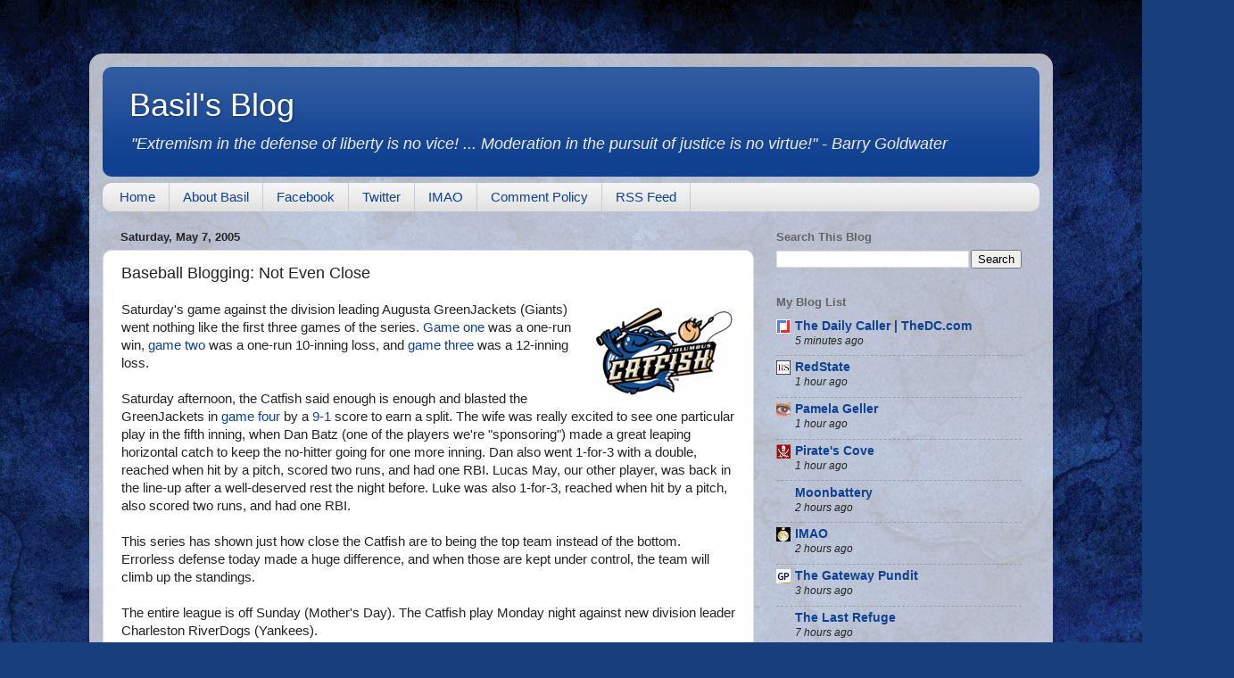

--- FILE ---
content_type: text/html; charset=UTF-8
request_url: https://www.basilsblog.com/2005/05/baseball-blogging-not-even-close.html
body_size: 29641
content:
<!DOCTYPE html>
<html class='v2' dir='ltr' lang='en'>
<head>
<link href='https://www.blogger.com/static/v1/widgets/4128112664-css_bundle_v2.css' rel='stylesheet' type='text/css'/>
<meta content='width=1100' name='viewport'/>
<meta content='text/html; charset=UTF-8' http-equiv='Content-Type'/>
<meta content='blogger' name='generator'/>
<link href='https://www.basilsblog.com/favicon.ico' rel='icon' type='image/x-icon'/>
<link href='https://www.basilsblog.com/2005/05/baseball-blogging-not-even-close.html' rel='canonical'/>
<link rel="alternate" type="application/atom+xml" title="Basil&#39;s Blog - Atom" href="https://www.basilsblog.com/feeds/posts/default" />
<link rel="alternate" type="application/rss+xml" title="Basil&#39;s Blog - RSS" href="https://www.basilsblog.com/feeds/posts/default?alt=rss" />
<link rel="service.post" type="application/atom+xml" title="Basil&#39;s Blog - Atom" href="https://www.blogger.com/feeds/3052406779197845814/posts/default" />

<link rel="alternate" type="application/atom+xml" title="Basil&#39;s Blog - Atom" href="https://www.basilsblog.com/feeds/8317786757018017103/comments/default" />
<!--Can't find substitution for tag [blog.ieCssRetrofitLinks]-->
<link href='http://i45.photobucket.com/albums/f75/basilsblog/columbuscatfish-1.gif' rel='image_src'/>
<meta content='https://www.basilsblog.com/2005/05/baseball-blogging-not-even-close.html' property='og:url'/>
<meta content='Baseball Blogging: Not Even Close' property='og:title'/>
<meta content='Saturday&#39;s game against the division leading Augusta GreenJackets (Giants) went nothing like the first three games of the series. Game one  ...' property='og:description'/>
<meta content='https://lh3.googleusercontent.com/blogger_img_proxy/AEn0k_syLi33KGDuETyjfinHK5ZHjmZ44qVQoRDqSGEZc-hwtj9MfFqEgsHXkYkffYplLBRYW3Nl-Xeea3zaGoHSzAwKwPK1bEaOP49_piOt6h043d4zO_c2Cr_VIw3Xp50Ong7XQRIYbBu0sg=w1200-h630-p-k-no-nu' property='og:image'/>
<title>Basil's Blog: Baseball Blogging: Not Even Close</title>
<style id='page-skin-1' type='text/css'><!--
/*-----------------------------------------------
Blogger Template Style
Name:     Picture Window
Designer: Blogger
URL:      www.blogger.com
----------------------------------------------- */
/* Content
----------------------------------------------- */
body {
font: normal normal 15px Verdana, Geneva, sans-serif;
color: #232323;
background: #183e7c url(https://themes.googleusercontent.com/image?id=1n-1zS96-Ky5OBW0CXH1sKdtv7YmhcV6EFLcfpnKm08rd8JfsoDYfVVVeEhsTwRDRQv0h) repeat fixed top center /* Credit: mammuth (http://www.istockphoto.com/portfolio/mammuth?platform=blogger) */;
}
html body .region-inner {
min-width: 0;
max-width: 100%;
width: auto;
}
.content-outer {
font-size: 90%;
}
a:link {
text-decoration:none;
color: #104191;
}
a:visited {
text-decoration:none;
color: #002463;
}
a:hover {
text-decoration:underline;
color: #113bc7;
}
.content-outer {
background: transparent url(https://resources.blogblog.com/blogblog/data/1kt/transparent/white80.png) repeat scroll top left;
-moz-border-radius: 15px;
-webkit-border-radius: 15px;
-goog-ms-border-radius: 15px;
border-radius: 15px;
-moz-box-shadow: 0 0 3px rgba(0, 0, 0, .15);
-webkit-box-shadow: 0 0 3px rgba(0, 0, 0, .15);
-goog-ms-box-shadow: 0 0 3px rgba(0, 0, 0, .15);
box-shadow: 0 0 3px rgba(0, 0, 0, .15);
margin: 30px auto;
}
.content-inner {
padding: 15px;
}
/* Header
----------------------------------------------- */
.header-outer {
background: #104191 url(https://resources.blogblog.com/blogblog/data/1kt/transparent/header_gradient_shade.png) repeat-x scroll top left;
_background-image: none;
color: #ffffff;
-moz-border-radius: 10px;
-webkit-border-radius: 10px;
-goog-ms-border-radius: 10px;
border-radius: 10px;
}
.Header img, .Header #header-inner {
-moz-border-radius: 10px;
-webkit-border-radius: 10px;
-goog-ms-border-radius: 10px;
border-radius: 10px;
}
.header-inner .Header .titlewrapper,
.header-inner .Header .descriptionwrapper {
padding-left: 30px;
padding-right: 30px;
}
.Header h1 {
font: normal normal 36px Arial, Tahoma, Helvetica, FreeSans, sans-serif;
text-shadow: 1px 1px 3px rgba(0, 0, 0, 0.3);
}
.Header h1 a {
color: #ffffff;
}
.Header .description {
font-size: 130%;
}
/* Tabs
----------------------------------------------- */
.tabs-inner {
margin: .5em 0 0;
padding: 0;
}
.tabs-inner .section {
margin: 0;
}
.tabs-inner .widget ul {
padding: 0;
background: #f4f4f4 url(https://resources.blogblog.com/blogblog/data/1kt/transparent/tabs_gradient_shade.png) repeat scroll bottom;
-moz-border-radius: 10px;
-webkit-border-radius: 10px;
-goog-ms-border-radius: 10px;
border-radius: 10px;
}
.tabs-inner .widget li {
border: none;
}
.tabs-inner .widget li a {
display: inline-block;
padding: .5em 1em;
margin-right: 0;
color: #104191;
font: normal normal 15px Arial, Tahoma, Helvetica, FreeSans, sans-serif;
-moz-border-radius: 0 0 0 0;
-webkit-border-top-left-radius: 0;
-webkit-border-top-right-radius: 0;
-goog-ms-border-radius: 0 0 0 0;
border-radius: 0 0 0 0;
background: transparent none no-repeat scroll top left;
border-right: 1px solid #cbcbcb;
}
.tabs-inner .widget li:first-child a {
padding-left: 1.25em;
-moz-border-radius-topleft: 10px;
-moz-border-radius-bottomleft: 10px;
-webkit-border-top-left-radius: 10px;
-webkit-border-bottom-left-radius: 10px;
-goog-ms-border-top-left-radius: 10px;
-goog-ms-border-bottom-left-radius: 10px;
border-top-left-radius: 10px;
border-bottom-left-radius: 10px;
}
.tabs-inner .widget li.selected a,
.tabs-inner .widget li a:hover {
position: relative;
z-index: 1;
background: #ffffff url(https://resources.blogblog.com/blogblog/data/1kt/transparent/tabs_gradient_shade.png) repeat scroll bottom;
color: #000000;
-moz-box-shadow: 0 0 0 rgba(0, 0, 0, .15);
-webkit-box-shadow: 0 0 0 rgba(0, 0, 0, .15);
-goog-ms-box-shadow: 0 0 0 rgba(0, 0, 0, .15);
box-shadow: 0 0 0 rgba(0, 0, 0, .15);
}
/* Headings
----------------------------------------------- */
h2 {
font: bold normal 13px Arial, Tahoma, Helvetica, FreeSans, sans-serif;
text-transform: uppercase;
color: #636363;
margin: .5em 0;
}
/* Main
----------------------------------------------- */
.main-outer {
background: transparent none repeat scroll top center;
-moz-border-radius: 0 0 0 0;
-webkit-border-top-left-radius: 0;
-webkit-border-top-right-radius: 0;
-webkit-border-bottom-left-radius: 0;
-webkit-border-bottom-right-radius: 0;
-goog-ms-border-radius: 0 0 0 0;
border-radius: 0 0 0 0;
-moz-box-shadow: 0 0 0 rgba(0, 0, 0, .15);
-webkit-box-shadow: 0 0 0 rgba(0, 0, 0, .15);
-goog-ms-box-shadow: 0 0 0 rgba(0, 0, 0, .15);
box-shadow: 0 0 0 rgba(0, 0, 0, .15);
}
.main-inner {
padding: 15px 5px 20px;
}
.main-inner .column-center-inner {
padding: 0 0;
}
.main-inner .column-left-inner {
padding-left: 0;
}
.main-inner .column-right-inner {
padding-right: 0;
}
/* Posts
----------------------------------------------- */
h3.post-title {
margin: 0;
font: normal normal 18px Arial, Tahoma, Helvetica, FreeSans, sans-serif;
}
.comments h4 {
margin: 1em 0 0;
font: normal normal 18px Arial, Tahoma, Helvetica, FreeSans, sans-serif;
}
.date-header span {
color: #232323;
}
.post-outer {
background-color: #ffffff;
border: solid 1px #dcdcdc;
-moz-border-radius: 10px;
-webkit-border-radius: 10px;
border-radius: 10px;
-goog-ms-border-radius: 10px;
padding: 15px 20px;
margin: 0 -20px 20px;
}
.post-body {
line-height: 1.4;
font-size: 110%;
position: relative;
}
.post-header {
margin: 0 0 1.5em;
color: #989898;
line-height: 1.6;
}
.post-footer {
margin: .5em 0 0;
color: #989898;
line-height: 1.6;
}
#blog-pager {
font-size: 140%
}
#comments .comment-author {
padding-top: 1.5em;
border-top: dashed 1px #ccc;
border-top: dashed 1px rgba(128, 128, 128, .5);
background-position: 0 1.5em;
}
#comments .comment-author:first-child {
padding-top: 0;
border-top: none;
}
.avatar-image-container {
margin: .2em 0 0;
}
/* Comments
----------------------------------------------- */
.comments .comments-content .icon.blog-author {
background-repeat: no-repeat;
background-image: url([data-uri]);
}
.comments .comments-content .loadmore a {
border-top: 1px solid #113bc7;
border-bottom: 1px solid #113bc7;
}
.comments .continue {
border-top: 2px solid #113bc7;
}
/* Widgets
----------------------------------------------- */
.widget ul, .widget #ArchiveList ul.flat {
padding: 0;
list-style: none;
}
.widget ul li, .widget #ArchiveList ul.flat li {
border-top: dashed 1px #ccc;
border-top: dashed 1px rgba(128, 128, 128, .5);
}
.widget ul li:first-child, .widget #ArchiveList ul.flat li:first-child {
border-top: none;
}
.widget .post-body ul {
list-style: disc;
}
.widget .post-body ul li {
border: none;
}
/* Footer
----------------------------------------------- */
.footer-outer {
color:#ededed;
background: transparent url(https://resources.blogblog.com/blogblog/data/1kt/transparent/black50.png) repeat scroll top left;
-moz-border-radius: 10px 10px 10px 10px;
-webkit-border-top-left-radius: 10px;
-webkit-border-top-right-radius: 10px;
-webkit-border-bottom-left-radius: 10px;
-webkit-border-bottom-right-radius: 10px;
-goog-ms-border-radius: 10px 10px 10px 10px;
border-radius: 10px 10px 10px 10px;
-moz-box-shadow: 0 0 0 rgba(0, 0, 0, .15);
-webkit-box-shadow: 0 0 0 rgba(0, 0, 0, .15);
-goog-ms-box-shadow: 0 0 0 rgba(0, 0, 0, .15);
box-shadow: 0 0 0 rgba(0, 0, 0, .15);
}
.footer-inner {
padding: 10px 5px 20px;
}
.footer-outer a {
color: #eddcff;
}
.footer-outer a:visited {
color: #b198cb;
}
.footer-outer a:hover {
color: #ffffff;
}
.footer-outer .widget h2 {
color: #bababa;
}
/* Mobile
----------------------------------------------- */
html body.mobile {
height: auto;
}
html body.mobile {
min-height: 480px;
background-size: 100% auto;
}
.mobile .body-fauxcolumn-outer {
background: transparent none repeat scroll top left;
}
html .mobile .mobile-date-outer, html .mobile .blog-pager {
border-bottom: none;
background: transparent none repeat scroll top center;
margin-bottom: 10px;
}
.mobile .date-outer {
background: transparent none repeat scroll top center;
}
.mobile .header-outer, .mobile .main-outer,
.mobile .post-outer, .mobile .footer-outer {
-moz-border-radius: 0;
-webkit-border-radius: 0;
-goog-ms-border-radius: 0;
border-radius: 0;
}
.mobile .content-outer,
.mobile .main-outer,
.mobile .post-outer {
background: inherit;
border: none;
}
.mobile .content-outer {
font-size: 100%;
}
.mobile-link-button {
background-color: #104191;
}
.mobile-link-button a:link, .mobile-link-button a:visited {
color: #ffffff;
}
.mobile-index-contents {
color: #232323;
}
.mobile .tabs-inner .PageList .widget-content {
background: #ffffff url(https://resources.blogblog.com/blogblog/data/1kt/transparent/tabs_gradient_shade.png) repeat scroll bottom;
color: #000000;
}
.mobile .tabs-inner .PageList .widget-content .pagelist-arrow {
border-left: 1px solid #cbcbcb;
}
#Attribution1 {display: none;}
h2 {text-transform: initial;}
.header .description {color:#eeeeee; font-style:italic;}
.PageList .widget-content ul li a:hover {background-color:#666666}
.widget-content .blog-list-container a:visited {color: #ffffff;}
.tr-caption {line-break: auto;}
--></style>
<style id='template-skin-1' type='text/css'><!--
body {
min-width: 1080px;
}
.content-outer, .content-fauxcolumn-outer, .region-inner {
min-width: 1080px;
max-width: 1080px;
_width: 1080px;
}
.main-inner .columns {
padding-left: 0;
padding-right: 320px;
}
.main-inner .fauxcolumn-center-outer {
left: 0;
right: 320px;
/* IE6 does not respect left and right together */
_width: expression(this.parentNode.offsetWidth -
parseInt("0") -
parseInt("320px") + 'px');
}
.main-inner .fauxcolumn-left-outer {
width: 0;
}
.main-inner .fauxcolumn-right-outer {
width: 320px;
}
.main-inner .column-left-outer {
width: 0;
right: 100%;
margin-left: -0;
}
.main-inner .column-right-outer {
width: 320px;
margin-right: -320px;
}
#layout {
min-width: 0;
}
#layout .content-outer {
min-width: 0;
width: 800px;
}
#layout .region-inner {
min-width: 0;
width: auto;
}
body#layout div.add_widget {
padding: 8px;
}
body#layout div.add_widget a {
margin-left: 32px;
}
--></style>
<style>
    body {background-image:url(https\:\/\/themes.googleusercontent.com\/image?id=1n-1zS96-Ky5OBW0CXH1sKdtv7YmhcV6EFLcfpnKm08rd8JfsoDYfVVVeEhsTwRDRQv0h);}
    
@media (max-width: 200px) { body {background-image:url(https\:\/\/themes.googleusercontent.com\/image?id=1n-1zS96-Ky5OBW0CXH1sKdtv7YmhcV6EFLcfpnKm08rd8JfsoDYfVVVeEhsTwRDRQv0h&options=w200);}}
@media (max-width: 400px) and (min-width: 201px) { body {background-image:url(https\:\/\/themes.googleusercontent.com\/image?id=1n-1zS96-Ky5OBW0CXH1sKdtv7YmhcV6EFLcfpnKm08rd8JfsoDYfVVVeEhsTwRDRQv0h&options=w400);}}
@media (max-width: 800px) and (min-width: 401px) { body {background-image:url(https\:\/\/themes.googleusercontent.com\/image?id=1n-1zS96-Ky5OBW0CXH1sKdtv7YmhcV6EFLcfpnKm08rd8JfsoDYfVVVeEhsTwRDRQv0h&options=w800);}}
@media (max-width: 1200px) and (min-width: 801px) { body {background-image:url(https\:\/\/themes.googleusercontent.com\/image?id=1n-1zS96-Ky5OBW0CXH1sKdtv7YmhcV6EFLcfpnKm08rd8JfsoDYfVVVeEhsTwRDRQv0h&options=w1200);}}
/* Last tag covers anything over one higher than the previous max-size cap. */
@media (min-width: 1201px) { body {background-image:url(https\:\/\/themes.googleusercontent.com\/image?id=1n-1zS96-Ky5OBW0CXH1sKdtv7YmhcV6EFLcfpnKm08rd8JfsoDYfVVVeEhsTwRDRQv0h&options=w1600);}}
  </style>
<script type='text/javascript'>
        (function(i,s,o,g,r,a,m){i['GoogleAnalyticsObject']=r;i[r]=i[r]||function(){
        (i[r].q=i[r].q||[]).push(arguments)},i[r].l=1*new Date();a=s.createElement(o),
        m=s.getElementsByTagName(o)[0];a.async=1;a.src=g;m.parentNode.insertBefore(a,m)
        })(window,document,'script','https://www.google-analytics.com/analytics.js','ga');
        ga('create', 'UA-2097527-2', 'auto', 'blogger');
        ga('blogger.send', 'pageview');
      </script>
<link href='https://www.blogger.com/dyn-css/authorization.css?targetBlogID=3052406779197845814&amp;zx=3e5d4b16-fe25-4fb1-8e04-5423e4a13b8e' media='none' onload='if(media!=&#39;all&#39;)media=&#39;all&#39;' rel='stylesheet'/><noscript><link href='https://www.blogger.com/dyn-css/authorization.css?targetBlogID=3052406779197845814&amp;zx=3e5d4b16-fe25-4fb1-8e04-5423e4a13b8e' rel='stylesheet'/></noscript>
<meta name='google-adsense-platform-account' content='ca-host-pub-1556223355139109'/>
<meta name='google-adsense-platform-domain' content='blogspot.com'/>

<!-- data-ad-client=ca-pub-5695436574180321 -->

</head>
<body class='loading variant-shade'>
<div class='navbar no-items section' id='navbar' name='Navbar'>
</div>
<div class='body-fauxcolumns'>
<div class='fauxcolumn-outer body-fauxcolumn-outer'>
<div class='cap-top'>
<div class='cap-left'></div>
<div class='cap-right'></div>
</div>
<div class='fauxborder-left'>
<div class='fauxborder-right'></div>
<div class='fauxcolumn-inner'>
</div>
</div>
<div class='cap-bottom'>
<div class='cap-left'></div>
<div class='cap-right'></div>
</div>
</div>
</div>
<div class='content'>
<div class='content-fauxcolumns'>
<div class='fauxcolumn-outer content-fauxcolumn-outer'>
<div class='cap-top'>
<div class='cap-left'></div>
<div class='cap-right'></div>
</div>
<div class='fauxborder-left'>
<div class='fauxborder-right'></div>
<div class='fauxcolumn-inner'>
</div>
</div>
<div class='cap-bottom'>
<div class='cap-left'></div>
<div class='cap-right'></div>
</div>
</div>
</div>
<div class='content-outer'>
<div class='content-cap-top cap-top'>
<div class='cap-left'></div>
<div class='cap-right'></div>
</div>
<div class='fauxborder-left content-fauxborder-left'>
<div class='fauxborder-right content-fauxborder-right'></div>
<div class='content-inner'>
<header>
<div class='header-outer'>
<div class='header-cap-top cap-top'>
<div class='cap-left'></div>
<div class='cap-right'></div>
</div>
<div class='fauxborder-left header-fauxborder-left'>
<div class='fauxborder-right header-fauxborder-right'></div>
<div class='region-inner header-inner'>
<div class='header section' id='header' name='Header'><div class='widget Header' data-version='1' id='Header1'>
<div id='header-inner'>
<div class='titlewrapper'>
<h1 class='title'>
<a href='https://www.basilsblog.com/'>
Basil's Blog
</a>
</h1>
</div>
<div class='descriptionwrapper'>
<p class='description'><span>"Extremism in the defense of liberty is no vice! ... Moderation in the pursuit of justice is no virtue!" - Barry Goldwater</span></p>
</div>
</div>
</div></div>
</div>
</div>
<div class='header-cap-bottom cap-bottom'>
<div class='cap-left'></div>
<div class='cap-right'></div>
</div>
</div>
</header>
<div class='tabs-outer'>
<div class='tabs-cap-top cap-top'>
<div class='cap-left'></div>
<div class='cap-right'></div>
</div>
<div class='fauxborder-left tabs-fauxborder-left'>
<div class='fauxborder-right tabs-fauxborder-right'></div>
<div class='region-inner tabs-inner'>
<div class='tabs section' id='crosscol' name='Cross-Column'><div class='widget PageList' data-version='1' id='PageList1'>
<h2>Pages</h2>
<div class='widget-content'>
<ul>
<li>
<a href='https://www.basilsblog.com/'>Home</a>
</li>
<li>
<a href='https://www.basilsblog.com/p/about-basil.html'>About Basil</a>
</li>
<li>
<a href='https://www.facebook.com/basilsblog'>Facebook</a>
</li>
<li>
<a href='https://twitter.com/basilsblog'>Twitter</a>
</li>
<li>
<a href='https://www.imao.us/'>IMAO</a>
</li>
<li>
<a href='https://www.basilsblog.com/p/comment-policy_28.html'>Comment Policy</a>
</li>
<li>
<a href='https://feeds.feedburner.com/basilsblog'>RSS Feed</a>
</li>
</ul>
<div class='clear'></div>
</div>
</div></div>
<div class='tabs no-items section' id='crosscol-overflow' name='Cross-Column 2'></div>
</div>
</div>
<div class='tabs-cap-bottom cap-bottom'>
<div class='cap-left'></div>
<div class='cap-right'></div>
</div>
</div>
<div class='main-outer'>
<div class='main-cap-top cap-top'>
<div class='cap-left'></div>
<div class='cap-right'></div>
</div>
<div class='fauxborder-left main-fauxborder-left'>
<div class='fauxborder-right main-fauxborder-right'></div>
<div class='region-inner main-inner'>
<div class='columns fauxcolumns'>
<div class='fauxcolumn-outer fauxcolumn-center-outer'>
<div class='cap-top'>
<div class='cap-left'></div>
<div class='cap-right'></div>
</div>
<div class='fauxborder-left'>
<div class='fauxborder-right'></div>
<div class='fauxcolumn-inner'>
</div>
</div>
<div class='cap-bottom'>
<div class='cap-left'></div>
<div class='cap-right'></div>
</div>
</div>
<div class='fauxcolumn-outer fauxcolumn-left-outer'>
<div class='cap-top'>
<div class='cap-left'></div>
<div class='cap-right'></div>
</div>
<div class='fauxborder-left'>
<div class='fauxborder-right'></div>
<div class='fauxcolumn-inner'>
</div>
</div>
<div class='cap-bottom'>
<div class='cap-left'></div>
<div class='cap-right'></div>
</div>
</div>
<div class='fauxcolumn-outer fauxcolumn-right-outer'>
<div class='cap-top'>
<div class='cap-left'></div>
<div class='cap-right'></div>
</div>
<div class='fauxborder-left'>
<div class='fauxborder-right'></div>
<div class='fauxcolumn-inner'>
</div>
</div>
<div class='cap-bottom'>
<div class='cap-left'></div>
<div class='cap-right'></div>
</div>
</div>
<!-- corrects IE6 width calculation -->
<div class='columns-inner'>
<div class='column-center-outer'>
<div class='column-center-inner'>
<div class='main section' id='main' name='Main'><div class='widget Blog' data-version='1' id='Blog1'>
<div class='blog-posts hfeed'>

          <div class="date-outer">
        
<h2 class='date-header'><span>Saturday, May 7, 2005</span></h2>

          <div class="date-posts">
        
<div class='post-outer'>
<div class='post hentry uncustomized-post-template' itemprop='blogPost' itemscope='itemscope' itemtype='http://schema.org/BlogPosting'>
<meta content='http://i45.photobucket.com/albums/f75/basilsblog/columbuscatfish-1.gif' itemprop='image_url'/>
<meta content='3052406779197845814' itemprop='blogId'/>
<meta content='8317786757018017103' itemprop='postId'/>
<a name='8317786757018017103'></a>
<h3 class='post-title entry-title' itemprop='name'>
Baseball Blogging: Not Even Close
</h3>
<div class='post-header'>
<div class='post-header-line-1'></div>
</div>
<div class='post-body entry-content' id='post-body-8317786757018017103' itemprop='description articleBody'>
<img border="0" height="114" src="https://lh3.googleusercontent.com/blogger_img_proxy/AEn0k_syLi33KGDuETyjfinHK5ZHjmZ44qVQoRDqSGEZc-hwtj9MfFqEgsHXkYkffYplLBRYW3Nl-Xeea3zaGoHSzAwKwPK1bEaOP49_piOt6h043d4zO_c2Cr_VIw3Xp50Ong7XQRIYbBu0sg=s0-d" style="margin: 0px 0px 5px 5px; float: right;" width="160">Saturday's game against the division leading Augusta GreenJackets (Giants) went nothing like the first three games of the series. <a href="http://www.minorleaguebaseball.com/app/milb/stats/stats.jsp?t=g_log&amp;gid=2005_05_04_augafx_clmafx_1">Game one</a> was a one-run win, <a href="http://www.minorleaguebaseball.com/app/milb/stats/stats.jsp?t=l_sco&amp;lid=116&amp;ymd=20050505&amp;did=milb">game two</a> was a one-run 10-inning loss, and <a href="http://www.minorleaguebaseball.com/app/milb/stats/stats.jsp?t=g_log&amp;gid=2005_05_06_augafx_clmafx_1">game three</a> was a 12-inning loss.<br/><br/>Saturday afternoon, the Catfish said enough is enough and blasted the GreenJackets in <a href="http://www.minorleaguebaseball.com/app/milb/stats/stats.jsp?t=g_log&amp;gid=2005_05_07_augafx_clmafx_1">game four</a> by a <a href="http://www.columbuscatfish.com/cgi-bin/dist/news.cgi?id=1">9-1</a> score to earn a split. The wife was really excited to see one particular play in the fifth inning, when Dan Batz (one of the players we're &quot;sponsoring&quot;) made a great leaping horizontal catch to keep the no-hitter going for one more inning. Dan also went 1-for-3 with a double, reached when hit by a pitch, scored two runs, and had one RBI. Lucas May, our other player, was back in the line-up after a well-deserved rest the night before. Luke was also 1-for-3, reached when hit by a pitch, also scored two runs, and had one RBI.<br/><br/>This series has shown just how close the Catfish are to being the top team instead of the bottom. Errorless defense today made a huge difference, and when those are kept under control, the team will climb up the standings.<br/><br/>The entire league is off Sunday (Mother's Day). The Catfish play Monday night against new division leader Charleston RiverDogs (Yankees).
<div style='clear: both;'></div>
</div>
<div class='post-footer'>
<div class='post-footer-line post-footer-line-1'>
<span class='post-author vcard'>
By
<span class='fn' itemprop='author' itemscope='itemscope' itemtype='http://schema.org/Person'>
<meta content='https://www.blogger.com/profile/00304218067534993876' itemprop='url'/>
<a class='g-profile' href='https://www.blogger.com/profile/00304218067534993876' rel='author' title='author profile'>
<span itemprop='name'>Basil</span>
</a>
</span>
</span>
<span class='post-timestamp'>
at
<meta content='https://www.basilsblog.com/2005/05/baseball-blogging-not-even-close.html' itemprop='url'/>
<a class='timestamp-link' href='https://www.basilsblog.com/2005/05/baseball-blogging-not-even-close.html' rel='bookmark' title='permanent link'><abbr class='published' itemprop='datePublished' title='2005-05-07T17:27:00-04:00'>5/07/2005 05:27:00 PM</abbr></a>
</span>
<span class='post-comment-link'>
</span>
<span class='post-icons'>
<span class='item-control blog-admin pid-1813835223'>
<a href='https://www.blogger.com/post-edit.g?blogID=3052406779197845814&postID=8317786757018017103&from=pencil' title='Edit Post'>
<img alt='' class='icon-action' height='18' src='https://resources.blogblog.com/img/icon18_edit_allbkg.gif' width='18'/>
</a>
</span>
</span>
<div class='post-share-buttons goog-inline-block'>
<a class='goog-inline-block share-button sb-email' href='https://www.blogger.com/share-post.g?blogID=3052406779197845814&postID=8317786757018017103&target=email' target='_blank' title='Email This'><span class='share-button-link-text'>Email This</span></a><a class='goog-inline-block share-button sb-blog' href='https://www.blogger.com/share-post.g?blogID=3052406779197845814&postID=8317786757018017103&target=blog' onclick='window.open(this.href, "_blank", "height=270,width=475"); return false;' target='_blank' title='BlogThis!'><span class='share-button-link-text'>BlogThis!</span></a><a class='goog-inline-block share-button sb-twitter' href='https://www.blogger.com/share-post.g?blogID=3052406779197845814&postID=8317786757018017103&target=twitter' target='_blank' title='Share to X'><span class='share-button-link-text'>Share to X</span></a><a class='goog-inline-block share-button sb-facebook' href='https://www.blogger.com/share-post.g?blogID=3052406779197845814&postID=8317786757018017103&target=facebook' onclick='window.open(this.href, "_blank", "height=430,width=640"); return false;' target='_blank' title='Share to Facebook'><span class='share-button-link-text'>Share to Facebook</span></a><a class='goog-inline-block share-button sb-pinterest' href='https://www.blogger.com/share-post.g?blogID=3052406779197845814&postID=8317786757018017103&target=pinterest' target='_blank' title='Share to Pinterest'><span class='share-button-link-text'>Share to Pinterest</span></a>
</div>
</div>
<div class='post-footer-line post-footer-line-2'>
<span class='post-labels'>
Labels:
<a href='https://www.basilsblog.com/search/label/Catfish%20Baseball' rel='tag'>Catfish Baseball</a>
</span>
</div>
<div class='post-footer-line post-footer-line-3'>
<span class='post-location'>
</span>
</div>
</div>
</div>
<div class='comments' id='comments'>
<a name='comments'></a>
<h4>8 comments:</h4>
<div class='comments-content'>
<script async='async' src='' type='text/javascript'></script>
<script type='text/javascript'>
    (function() {
      var items = null;
      var msgs = null;
      var config = {};

// <![CDATA[
      var cursor = null;
      if (items && items.length > 0) {
        cursor = parseInt(items[items.length - 1].timestamp) + 1;
      }

      var bodyFromEntry = function(entry) {
        var text = (entry &&
                    ((entry.content && entry.content.$t) ||
                     (entry.summary && entry.summary.$t))) ||
            '';
        if (entry && entry.gd$extendedProperty) {
          for (var k in entry.gd$extendedProperty) {
            if (entry.gd$extendedProperty[k].name == 'blogger.contentRemoved') {
              return '<span class="deleted-comment">' + text + '</span>';
            }
          }
        }
        return text;
      }

      var parse = function(data) {
        cursor = null;
        var comments = [];
        if (data && data.feed && data.feed.entry) {
          for (var i = 0, entry; entry = data.feed.entry[i]; i++) {
            var comment = {};
            // comment ID, parsed out of the original id format
            var id = /blog-(\d+).post-(\d+)/.exec(entry.id.$t);
            comment.id = id ? id[2] : null;
            comment.body = bodyFromEntry(entry);
            comment.timestamp = Date.parse(entry.published.$t) + '';
            if (entry.author && entry.author.constructor === Array) {
              var auth = entry.author[0];
              if (auth) {
                comment.author = {
                  name: (auth.name ? auth.name.$t : undefined),
                  profileUrl: (auth.uri ? auth.uri.$t : undefined),
                  avatarUrl: (auth.gd$image ? auth.gd$image.src : undefined)
                };
              }
            }
            if (entry.link) {
              if (entry.link[2]) {
                comment.link = comment.permalink = entry.link[2].href;
              }
              if (entry.link[3]) {
                var pid = /.*comments\/default\/(\d+)\?.*/.exec(entry.link[3].href);
                if (pid && pid[1]) {
                  comment.parentId = pid[1];
                }
              }
            }
            comment.deleteclass = 'item-control blog-admin';
            if (entry.gd$extendedProperty) {
              for (var k in entry.gd$extendedProperty) {
                if (entry.gd$extendedProperty[k].name == 'blogger.itemClass') {
                  comment.deleteclass += ' ' + entry.gd$extendedProperty[k].value;
                } else if (entry.gd$extendedProperty[k].name == 'blogger.displayTime') {
                  comment.displayTime = entry.gd$extendedProperty[k].value;
                }
              }
            }
            comments.push(comment);
          }
        }
        return comments;
      };

      var paginator = function(callback) {
        if (hasMore()) {
          var url = config.feed + '?alt=json&v=2&orderby=published&reverse=false&max-results=50';
          if (cursor) {
            url += '&published-min=' + new Date(cursor).toISOString();
          }
          window.bloggercomments = function(data) {
            var parsed = parse(data);
            cursor = parsed.length < 50 ? null
                : parseInt(parsed[parsed.length - 1].timestamp) + 1
            callback(parsed);
            window.bloggercomments = null;
          }
          url += '&callback=bloggercomments';
          var script = document.createElement('script');
          script.type = 'text/javascript';
          script.src = url;
          document.getElementsByTagName('head')[0].appendChild(script);
        }
      };
      var hasMore = function() {
        return !!cursor;
      };
      var getMeta = function(key, comment) {
        if ('iswriter' == key) {
          var matches = !!comment.author
              && comment.author.name == config.authorName
              && comment.author.profileUrl == config.authorUrl;
          return matches ? 'true' : '';
        } else if ('deletelink' == key) {
          return config.baseUri + '/comment/delete/'
               + config.blogId + '/' + comment.id;
        } else if ('deleteclass' == key) {
          return comment.deleteclass;
        }
        return '';
      };

      var replybox = null;
      var replyUrlParts = null;
      var replyParent = undefined;

      var onReply = function(commentId, domId) {
        if (replybox == null) {
          // lazily cache replybox, and adjust to suit this style:
          replybox = document.getElementById('comment-editor');
          if (replybox != null) {
            replybox.height = '250px';
            replybox.style.display = 'block';
            replyUrlParts = replybox.src.split('#');
          }
        }
        if (replybox && (commentId !== replyParent)) {
          replybox.src = '';
          document.getElementById(domId).insertBefore(replybox, null);
          replybox.src = replyUrlParts[0]
              + (commentId ? '&parentID=' + commentId : '')
              + '#' + replyUrlParts[1];
          replyParent = commentId;
        }
      };

      var hash = (window.location.hash || '#').substring(1);
      var startThread, targetComment;
      if (/^comment-form_/.test(hash)) {
        startThread = hash.substring('comment-form_'.length);
      } else if (/^c[0-9]+$/.test(hash)) {
        targetComment = hash.substring(1);
      }

      // Configure commenting API:
      var configJso = {
        'maxDepth': config.maxThreadDepth
      };
      var provider = {
        'id': config.postId,
        'data': items,
        'loadNext': paginator,
        'hasMore': hasMore,
        'getMeta': getMeta,
        'onReply': onReply,
        'rendered': true,
        'initComment': targetComment,
        'initReplyThread': startThread,
        'config': configJso,
        'messages': msgs
      };

      var render = function() {
        if (window.goog && window.goog.comments) {
          var holder = document.getElementById('comment-holder');
          window.goog.comments.render(holder, provider);
        }
      };

      // render now, or queue to render when library loads:
      if (window.goog && window.goog.comments) {
        render();
      } else {
        window.goog = window.goog || {};
        window.goog.comments = window.goog.comments || {};
        window.goog.comments.loadQueue = window.goog.comments.loadQueue || [];
        window.goog.comments.loadQueue.push(render);
      }
    })();
// ]]>
  </script>
<div id='comment-holder'>
<div class="comment-thread toplevel-thread"><ol id="top-ra"><li class="comment" id="c1531527953559378131"><div class="avatar-image-container"><img src="//resources.blogblog.com/img/blank.gif" alt=""/></div><div class="comment-block"><div class="comment-header"><cite class="user"><a href="http://www.basilsblog.com" rel="nofollow">The Big Sister (who&#39;s 5&#39;4&quot;)</a></cite><span class="icon user "></span><span class="datetime secondary-text"><a rel="nofollow" href="https://www.basilsblog.com/2005/05/baseball-blogging-not-even-close.html?showComment=1115507844000#c1531527953559378131">May 7, 2005 at 7:17&#8239;PM</a></span></div><p class="comment-content">GO CATFISH!</p><span class="comment-actions secondary-text"><a class="comment-reply" target="_self" data-comment-id="1531527953559378131">Reply</a><span class="item-control blog-admin blog-admin pid-1931793056"><a target="_self" href="https://www.blogger.com/comment/delete/3052406779197845814/1531527953559378131">Delete</a></span></span></div><div class="comment-replies"><div id="c1531527953559378131-rt" class="comment-thread inline-thread hidden"><span class="thread-toggle thread-expanded"><span class="thread-arrow"></span><span class="thread-count"><a target="_self">Replies</a></span></span><ol id="c1531527953559378131-ra" class="thread-chrome thread-expanded"><div></div><div id="c1531527953559378131-continue" class="continue"><a class="comment-reply" target="_self" data-comment-id="1531527953559378131">Reply</a></div></ol></div></div><div class="comment-replybox-single" id="c1531527953559378131-ce"></div></li><li class="comment" id="c2608333661809237906"><div class="avatar-image-container"><img src="//resources.blogblog.com/img/blank.gif" alt=""/></div><div class="comment-block"><div class="comment-header"><cite class="user"><a href="http://moeswoes.blogspot.com/" rel="nofollow">Moe</a></cite><span class="icon user "></span><span class="datetime secondary-text"><a rel="nofollow" href="https://www.basilsblog.com/2005/05/baseball-blogging-not-even-close.html?showComment=1115512033000#c2608333661809237906">May 7, 2005 at 8:27&#8239;PM</a></span></div><p class="comment-content">&quot;Yankees&quot; indeed! ;)</p><span class="comment-actions secondary-text"><a class="comment-reply" target="_self" data-comment-id="2608333661809237906">Reply</a><span class="item-control blog-admin blog-admin pid-1931793056"><a target="_self" href="https://www.blogger.com/comment/delete/3052406779197845814/2608333661809237906">Delete</a></span></span></div><div class="comment-replies"><div id="c2608333661809237906-rt" class="comment-thread inline-thread hidden"><span class="thread-toggle thread-expanded"><span class="thread-arrow"></span><span class="thread-count"><a target="_self">Replies</a></span></span><ol id="c2608333661809237906-ra" class="thread-chrome thread-expanded"><div></div><div id="c2608333661809237906-continue" class="continue"><a class="comment-reply" target="_self" data-comment-id="2608333661809237906">Reply</a></div></ol></div></div><div class="comment-replybox-single" id="c2608333661809237906-ce"></div></li><li class="comment" id="c668037655307555478"><div class="avatar-image-container"><img src="//resources.blogblog.com/img/blank.gif" alt=""/></div><div class="comment-block"><div class="comment-header"><cite class="user"><a href="http://sailorinthedesert.blogspot.com/" rel="nofollow">Sailor in the Desert</a></cite><span class="icon user "></span><span class="datetime secondary-text"><a rel="nofollow" href="https://www.basilsblog.com/2005/05/baseball-blogging-not-even-close.html?showComment=1115512797000#c668037655307555478">May 7, 2005 at 8:39&#8239;PM</a></span></div><p class="comment-content">Just a note to correct a misunderstanding.  You are in fact on my blogroll.<br><br>Thanks</p><span class="comment-actions secondary-text"><a class="comment-reply" target="_self" data-comment-id="668037655307555478">Reply</a><span class="item-control blog-admin blog-admin pid-1931793056"><a target="_self" href="https://www.blogger.com/comment/delete/3052406779197845814/668037655307555478">Delete</a></span></span></div><div class="comment-replies"><div id="c668037655307555478-rt" class="comment-thread inline-thread hidden"><span class="thread-toggle thread-expanded"><span class="thread-arrow"></span><span class="thread-count"><a target="_self">Replies</a></span></span><ol id="c668037655307555478-ra" class="thread-chrome thread-expanded"><div></div><div id="c668037655307555478-continue" class="continue"><a class="comment-reply" target="_self" data-comment-id="668037655307555478">Reply</a></div></ol></div></div><div class="comment-replybox-single" id="c668037655307555478-ce"></div></li><li class="comment" id="c4595390909693565329"><div class="avatar-image-container"><img src="//resources.blogblog.com/img/blank.gif" alt=""/></div><div class="comment-block"><div class="comment-header"><cite class="user"><a href="http://oystersnout.blogspot.com/" rel="nofollow">moehawk</a></cite><span class="icon user "></span><span class="datetime secondary-text"><a rel="nofollow" href="https://www.basilsblog.com/2005/05/baseball-blogging-not-even-close.html?showComment=1115527357000#c4595390909693565329">May 8, 2005 at 12:42&#8239;AM</a></span></div><p class="comment-content">GO CATFISH!</p><span class="comment-actions secondary-text"><a class="comment-reply" target="_self" data-comment-id="4595390909693565329">Reply</a><span class="item-control blog-admin blog-admin pid-1931793056"><a target="_self" href="https://www.blogger.com/comment/delete/3052406779197845814/4595390909693565329">Delete</a></span></span></div><div class="comment-replies"><div id="c4595390909693565329-rt" class="comment-thread inline-thread hidden"><span class="thread-toggle thread-expanded"><span class="thread-arrow"></span><span class="thread-count"><a target="_self">Replies</a></span></span><ol id="c4595390909693565329-ra" class="thread-chrome thread-expanded"><div></div><div id="c4595390909693565329-continue" class="continue"><a class="comment-reply" target="_self" data-comment-id="4595390909693565329">Reply</a></div></ol></div></div><div class="comment-replybox-single" id="c4595390909693565329-ce"></div></li><li class="comment" id="c6128994463293274"><div class="avatar-image-container"><img src="//resources.blogblog.com/img/blank.gif" alt=""/></div><div class="comment-block"><div class="comment-header"><cite class="user"><a href="http://www.basilsblog.com/" rel="nofollow">basil</a></cite><span class="icon user "></span><span class="datetime secondary-text"><a rel="nofollow" href="https://www.basilsblog.com/2005/05/baseball-blogging-not-even-close.html?showComment=1115540125000#c6128994463293274">May 8, 2005 at 4:15&#8239;AM</a></span></div><p class="comment-content">Sailor:<br>My apologies. Corrected.</p><span class="comment-actions secondary-text"><a class="comment-reply" target="_self" data-comment-id="6128994463293274">Reply</a><span class="item-control blog-admin blog-admin pid-1931793056"><a target="_self" href="https://www.blogger.com/comment/delete/3052406779197845814/6128994463293274">Delete</a></span></span></div><div class="comment-replies"><div id="c6128994463293274-rt" class="comment-thread inline-thread hidden"><span class="thread-toggle thread-expanded"><span class="thread-arrow"></span><span class="thread-count"><a target="_self">Replies</a></span></span><ol id="c6128994463293274-ra" class="thread-chrome thread-expanded"><div></div><div id="c6128994463293274-continue" class="continue"><a class="comment-reply" target="_self" data-comment-id="6128994463293274">Reply</a></div></ol></div></div><div class="comment-replybox-single" id="c6128994463293274-ce"></div></li><li class="comment" id="c1938128274403951248"><div class="avatar-image-container"><img src="//resources.blogblog.com/img/blank.gif" alt=""/></div><div class="comment-block"><div class="comment-header"><cite class="user"><a href="http://www.basilsblog.com/" rel="nofollow">basil</a></cite><span class="icon user "></span><span class="datetime secondary-text"><a rel="nofollow" href="https://www.basilsblog.com/2005/05/baseball-blogging-not-even-close.html?showComment=1115540125001#c1938128274403951248">May 8, 2005 at 4:15&#8239;AM</a></span></div><p class="comment-content">Sister, moehawk:<br>Thanks!<br><br>Moe:<br>The Catfish are offering $2.00 tickets to anyone wearing Red Sox gear to any of the games against the RiverDogs. Likewise, $2.00 tickets to anyone wearing Yankees gear when the Greenville Bombers (Red Sox) are in town.</p><span class="comment-actions secondary-text"><a class="comment-reply" target="_self" data-comment-id="1938128274403951248">Reply</a><span class="item-control blog-admin blog-admin pid-1931793056"><a target="_self" href="https://www.blogger.com/comment/delete/3052406779197845814/1938128274403951248">Delete</a></span></span></div><div class="comment-replies"><div id="c1938128274403951248-rt" class="comment-thread inline-thread hidden"><span class="thread-toggle thread-expanded"><span class="thread-arrow"></span><span class="thread-count"><a target="_self">Replies</a></span></span><ol id="c1938128274403951248-ra" class="thread-chrome thread-expanded"><div></div><div id="c1938128274403951248-continue" class="continue"><a class="comment-reply" target="_self" data-comment-id="1938128274403951248">Reply</a></div></ol></div></div><div class="comment-replybox-single" id="c1938128274403951248-ce"></div></li><li class="comment" id="c7379635900597648927"><div class="avatar-image-container"><img src="//resources.blogblog.com/img/blank.gif" alt=""/></div><div class="comment-block"><div class="comment-header"><cite class="user">Kirsten</cite><span class="icon user "></span><span class="datetime secondary-text"><a rel="nofollow" href="https://www.basilsblog.com/2005/05/baseball-blogging-not-even-close.html?showComment=1115594197000#c7379635900597648927">May 8, 2005 at 7:16&#8239;PM</a></span></div><p class="comment-content">Isn&#39;t it amazing how much of a difference good defense can make?  That was the first game this year that I&#39;ve seen much defensive promise out of the team.  Hopefully, they&#39;re finally starting to gel together!</p><span class="comment-actions secondary-text"><a class="comment-reply" target="_self" data-comment-id="7379635900597648927">Reply</a><span class="item-control blog-admin blog-admin pid-1931793056"><a target="_self" href="https://www.blogger.com/comment/delete/3052406779197845814/7379635900597648927">Delete</a></span></span></div><div class="comment-replies"><div id="c7379635900597648927-rt" class="comment-thread inline-thread hidden"><span class="thread-toggle thread-expanded"><span class="thread-arrow"></span><span class="thread-count"><a target="_self">Replies</a></span></span><ol id="c7379635900597648927-ra" class="thread-chrome thread-expanded"><div></div><div id="c7379635900597648927-continue" class="continue"><a class="comment-reply" target="_self" data-comment-id="7379635900597648927">Reply</a></div></ol></div></div><div class="comment-replybox-single" id="c7379635900597648927-ce"></div></li><li class="comment" id="c5720324223027004681"><div class="avatar-image-container"><img src="//resources.blogblog.com/img/blank.gif" alt=""/></div><div class="comment-block"><div class="comment-header"><cite class="user"><a href="http://www.basilsblog.com/" rel="nofollow">basil</a></cite><span class="icon user "></span><span class="datetime secondary-text"><a rel="nofollow" href="https://www.basilsblog.com/2005/05/baseball-blogging-not-even-close.html?showComment=1115594658000#c5720324223027004681">May 8, 2005 at 7:24&#8239;PM</a></span></div><p class="comment-content">Kirsten! Oh, my goodness? Is it really you? How in the heck did you find this blog?<br><br>Thanks for stopping by. See you at the game!</p><span class="comment-actions secondary-text"><a class="comment-reply" target="_self" data-comment-id="5720324223027004681">Reply</a><span class="item-control blog-admin blog-admin pid-1931793056"><a target="_self" href="https://www.blogger.com/comment/delete/3052406779197845814/5720324223027004681">Delete</a></span></span></div><div class="comment-replies"><div id="c5720324223027004681-rt" class="comment-thread inline-thread hidden"><span class="thread-toggle thread-expanded"><span class="thread-arrow"></span><span class="thread-count"><a target="_self">Replies</a></span></span><ol id="c5720324223027004681-ra" class="thread-chrome thread-expanded"><div></div><div id="c5720324223027004681-continue" class="continue"><a class="comment-reply" target="_self" data-comment-id="5720324223027004681">Reply</a></div></ol></div></div><div class="comment-replybox-single" id="c5720324223027004681-ce"></div></li></ol><div id="top-continue" class="continue"><a class="comment-reply" target="_self">Add comment</a></div><div class="comment-replybox-thread" id="top-ce"></div><div class="loadmore hidden" data-post-id="8317786757018017103"><a target="_self">Load more...</a></div></div>
</div>
</div>
<p class='comment-footer'>
<div class='comment-form'>
<a name='comment-form'></a>
<p><b>Please choose a Profile in &quot;Comment as&quot; or sign your name to Anonymous comments.</b> <a href="https://www.basilsblog.com/p/comment-policy_28.html" rel="nofollow">Comment policy</a></p>
<a href='https://www.blogger.com/comment/frame/3052406779197845814?po=8317786757018017103&hl=en&saa=85391&origin=https://www.basilsblog.com' id='comment-editor-src'></a>
<iframe allowtransparency='true' class='blogger-iframe-colorize blogger-comment-from-post' frameborder='0' height='410px' id='comment-editor' name='comment-editor' src='' width='100%'></iframe>
<script src='https://www.blogger.com/static/v1/jsbin/1345082660-comment_from_post_iframe.js' type='text/javascript'></script>
<script type='text/javascript'>
      BLOG_CMT_createIframe('https://www.blogger.com/rpc_relay.html');
    </script>
</div>
</p>
<div id='backlinks-container'>
<div id='Blog1_backlinks-container'>
</div>
</div>
</div>
</div>

        </div></div>
      
</div>
<div class='blog-pager' id='blog-pager'>
<span id='blog-pager-newer-link'>
<a class='blog-pager-newer-link' href='https://www.basilsblog.com/2005/05/movie-review-hitchhiker-guide-to-galaxy.html' id='Blog1_blog-pager-newer-link' title='Newer Post'>Newer Post</a>
</span>
<span id='blog-pager-older-link'>
<a class='blog-pager-older-link' href='https://www.basilsblog.com/2005/05/headline-news-572005.html' id='Blog1_blog-pager-older-link' title='Older Post'>Older Post</a>
</span>
<a class='home-link' href='https://www.basilsblog.com/'>Home</a>
</div>
<div class='clear'></div>
<div class='post-feeds'>
<div class='feed-links'>
Subscribe to:
<a class='feed-link' href='https://www.basilsblog.com/feeds/8317786757018017103/comments/default' target='_blank' type='application/atom+xml'>Post Comments (Atom)</a>
</div>
</div>
</div></div>
</div>
</div>
<div class='column-left-outer'>
<div class='column-left-inner'>
<aside>
</aside>
</div>
</div>
<div class='column-right-outer'>
<div class='column-right-inner'>
<aside>
<div class='sidebar section' id='sidebar-right-1'><div class='widget BlogSearch' data-version='1' id='BlogSearch1'>
<h2 class='title'>Search This Blog</h2>
<div class='widget-content'>
<div id='BlogSearch1_form'>
<form action='https://www.basilsblog.com/search' class='gsc-search-box' target='_top'>
<table cellpadding='0' cellspacing='0' class='gsc-search-box'>
<tbody>
<tr>
<td class='gsc-input'>
<input autocomplete='off' class='gsc-input' name='q' size='10' title='search' type='text' value=''/>
</td>
<td class='gsc-search-button'>
<input class='gsc-search-button' title='search' type='submit' value='Search'/>
</td>
</tr>
</tbody>
</table>
</form>
</div>
</div>
<div class='clear'></div>
</div>
<div class='widget BlogList' data-version='1' id='BlogList1'>
<h2 class='title'>My Blog List</h2>
<div class='widget-content'>
<div class='blog-list-container' id='BlogList1_container'>
<ul id='BlogList1_blogs'>
<li style='display: block;'>
<div class='blog-icon'>
<img data-lateloadsrc='https://lh3.googleusercontent.com/blogger_img_proxy/AEn0k_vMysKF4nggoVNvl99riONRMv5cdqzsc4rxRLAFUftF5jez1qcZhv8cAayudXTNKJKdCNFtsKtfJ0uhvgQKUVpL-9e2aVVI=s16-w16-h16' height='16' width='16'/>
</div>
<div class='blog-content'>
<div class='blog-title'>
<a href='https://dailycaller.com' target='_blank'>
The Daily Caller | TheDC.com</a>
</div>
<div class='item-content'>
<div class='item-time'>
5 minutes ago
</div>
</div>
</div>
<div style='clear: both;'></div>
</li>
<li style='display: block;'>
<div class='blog-icon'>
<img data-lateloadsrc='https://lh3.googleusercontent.com/blogger_img_proxy/AEn0k_vKXEpKmN5SAzvr6p_Fas1J_oLdVvvrN6_KgW0gEf8D1BJvICEVgxpYPxBRmO_yTqKW1ZxMJ0y-Bt8qIueVxDVHNSs=s16-w16-h16' height='16' width='16'/>
</div>
<div class='blog-content'>
<div class='blog-title'>
<a href='https://redstate.com/feed/' target='_blank'>
RedState</a>
</div>
<div class='item-content'>
<div class='item-time'>
1 hour ago
</div>
</div>
</div>
<div style='clear: both;'></div>
</li>
<li style='display: block;'>
<div class='blog-icon'>
<img data-lateloadsrc='https://lh3.googleusercontent.com/blogger_img_proxy/AEn0k_tPx4C86Ux-L6j32CnB2kLtGtnRaOiCyYWRp86L-yFOSA81iDjbXqpXI6iQSNTJbhfTJqQtycGuN-Svr9yR29W1ike_p0oxiw=s16-w16-h16' height='16' width='16'/>
</div>
<div class='blog-content'>
<div class='blog-title'>
<a href='https://gellerreport.com' target='_blank'>
Pamela Geller</a>
</div>
<div class='item-content'>
<div class='item-time'>
1 hour ago
</div>
</div>
</div>
<div style='clear: both;'></div>
</li>
<li style='display: block;'>
<div class='blog-icon'>
<img data-lateloadsrc='https://lh3.googleusercontent.com/blogger_img_proxy/AEn0k_tX06umpe_NdPQKeafq8cBX5RJr87fuRgcvDzO_1ao3QMjmTOHS7g8uC7WAQK0GXcmnDJcixP_fPqXcSoMI29iPMTXk68NT7a5z944=s16-w16-h16' height='16' width='16'/>
</div>
<div class='blog-content'>
<div class='blog-title'>
<a href='https://www.thepiratescove.us' target='_blank'>
Pirate's Cove</a>
</div>
<div class='item-content'>
<div class='item-time'>
1 hour ago
</div>
</div>
</div>
<div style='clear: both;'></div>
</li>
<li style='display: block;'>
<div class='blog-icon'>
<img data-lateloadsrc='https://lh3.googleusercontent.com/blogger_img_proxy/AEn0k_tEiPDXJyowHrNzyx-mcix-Qot8dPyLvhiopgSudkthBvlWefPQPRIbo6IS4LQJ5YP2QzUk6p_gbC_ZboaZEosLNGFghPd2=s16-w16-h16' height='16' width='16'/>
</div>
<div class='blog-content'>
<div class='blog-title'>
<a href='https://moonbattery.com/' target='_blank'>
Moonbattery</a>
</div>
<div class='item-content'>
<div class='item-time'>
2 hours ago
</div>
</div>
</div>
<div style='clear: both;'></div>
</li>
<li style='display: block;'>
<div class='blog-icon'>
<img data-lateloadsrc='https://lh3.googleusercontent.com/blogger_img_proxy/AEn0k_t_VgYnJ-agycUkUB56jTaUKkjxZBivCtwmtHbAasEoW_rXqxa1rNdcuU6k1Hs1nyjoF2x854ACESypVtuPNfjp6g=s16-w16-h16' height='16' width='16'/>
</div>
<div class='blog-content'>
<div class='blog-title'>
<a href='https://www.imao.us' target='_blank'>
IMAO</a>
</div>
<div class='item-content'>
<div class='item-time'>
2 hours ago
</div>
</div>
</div>
<div style='clear: both;'></div>
</li>
<li style='display: block;'>
<div class='blog-icon'>
<img data-lateloadsrc='https://lh3.googleusercontent.com/blogger_img_proxy/AEn0k_vECyLrDu01Pk0pAuwS7IU4-IsCALUQUqYYs0MnS1FFewXNhNl-fM7ndTYrHLvNOphNXkltsOrKwQMGCnzD-Uy2mE5JVbCFtgxDSD0Q5eA=s16-w16-h16' height='16' width='16'/>
</div>
<div class='blog-content'>
<div class='blog-title'>
<a href='https://www.thegatewaypundit.com/' target='_blank'>
The Gateway Pundit</a>
</div>
<div class='item-content'>
<div class='item-time'>
3 hours ago
</div>
</div>
</div>
<div style='clear: both;'></div>
</li>
<li style='display: block;'>
<div class='blog-icon'>
<img data-lateloadsrc='https://lh3.googleusercontent.com/blogger_img_proxy/AEn0k_s7fk3QEqpEEwmRMR-Jly5AuQGuojKs1UlSCST15ZZFEERyUFI9wnRYnaRQk6G-PRvPcb1sg3AHKH4l0o1CkMuWsBsNUOJFJ1MTBPRznEAlDQaSBg=s16-w16-h16' height='16' width='16'/>
</div>
<div class='blog-content'>
<div class='blog-title'>
<a href='https://theconservativetreehouse.com' target='_blank'>
The Last Refuge</a>
</div>
<div class='item-content'>
<div class='item-time'>
7 hours ago
</div>
</div>
</div>
<div style='clear: both;'></div>
</li>
<li style='display: block;'>
<div class='blog-icon'>
<img data-lateloadsrc='https://lh3.googleusercontent.com/blogger_img_proxy/AEn0k_tqRKcrDHZVrIDvqxD2cA545figRmaK5TUjRZBwPOA4Ne5V6Rm97w0oB2k_vEmIR16EwnbAFqUWzIPf8fidxmiJABfk9k8=s16-w16-h16' height='16' width='16'/>
</div>
<div class='blog-content'>
<div class='blog-title'>
<a href='https://patriotpost.us' target='_blank'>
The Patriot Post &#8212; The Right Opinion</a>
</div>
<div class='item-content'>
<div class='item-time'>
7 hours ago
</div>
</div>
</div>
<div style='clear: both;'></div>
</li>
<li style='display: block;'>
<div class='blog-icon'>
<img data-lateloadsrc='https://lh3.googleusercontent.com/blogger_img_proxy/AEn0k_vn7TJULBqp0VDsWhV7ci40-eiLkbT_z6m4bWDRF3QRAjleldC6eRYk1WNa7lw_ltVbdi8CpAdJN5TZaj0aHR88RWGUoUTuts1coq4VTDoai7tx8A=s16-w16-h16' height='16' width='16'/>
</div>
<div class='blog-content'>
<div class='blog-title'>
<a href='https://skunkfeathers57.blogspot.com/' target='_blank'>
Skunkfeathers</a>
</div>
<div class='item-content'>
<div class='item-time'>
12 hours ago
</div>
</div>
</div>
<div style='clear: both;'></div>
</li>
<li style='display: block;'>
<div class='blog-icon'>
<img data-lateloadsrc='https://lh3.googleusercontent.com/blogger_img_proxy/AEn0k_uj7ZQywza1JiyfNPf0sdFGAErHebN_DNWSRhZOl4wdC5ti3nxoguF4zDRWyzle6Scq60fFSZsFFPrKqcc9rUyQxSDDvNZDFv_X=s16-w16-h16' height='16' width='16'/>
</div>
<div class='blog-content'>
<div class='blog-title'>
<a href='https://theothermccain.com' target='_blank'>
theothermccain.com</a>
</div>
<div class='item-content'>
<div class='item-time'>
12 hours ago
</div>
</div>
</div>
<div style='clear: both;'></div>
</li>
<li style='display: block;'>
<div class='blog-icon'>
<img data-lateloadsrc='https://lh3.googleusercontent.com/blogger_img_proxy/AEn0k_uLOBPHiCf3XTZ_0_d23rf9EYafFk3eFbKIJpP-Vrf-EVzaSP2XKPLN-vbiq1m3ueRgH-mpFdmaB-n2Nf8mRug92TGcNsffDgE=s16-w16-h16' height='16' width='16'/>
</div>
<div class='blog-content'>
<div class='blog-title'>
<a href='https://www.batesline.com/' target='_blank'>
BatesLine</a>
</div>
<div class='item-content'>
<div class='item-time'>
14 hours ago
</div>
</div>
</div>
<div style='clear: both;'></div>
</li>
<li style='display: block;'>
<div class='blog-icon'>
<img data-lateloadsrc='https://lh3.googleusercontent.com/blogger_img_proxy/AEn0k_tT0R5YNKN93zGLZpXRSakUN8-IorhEh0bSu0gxbTtDA4b30sE9uqtL_pekRMXMxepza7jccIjGnKpONQsu_Q-7fht8E3nxrFP2RmLxJA=s16-w16-h16' height='16' width='16'/>
</div>
<div class='blog-content'>
<div class='blog-title'>
<a href='https://www.daybydaycartoon.com' target='_blank'>
Day by Day Cartoon by Chris Muir</a>
</div>
<div class='item-content'>
<div class='item-time'>
15 hours ago
</div>
</div>
</div>
<div style='clear: both;'></div>
</li>
<li style='display: block;'>
<div class='blog-icon'>
<img data-lateloadsrc='https://lh3.googleusercontent.com/blogger_img_proxy/AEn0k_vyDYVBZ5wZMiDVwYXH8BK5py1zTWnkzjUYeFG5lC8D3NGvXQMH1JhwkEEpAQ1q0Tjn1UAkCtlmzkQoT9lgIFgRj_nDBOHazNNv=s16-w16-h16' height='16' width='16'/>
</div>
<div class='blog-content'>
<div class='blog-title'>
<a href='https://blogsforvictory.com' target='_blank'>
Blogs For Victory</a>
</div>
<div class='item-content'>
<div class='item-time'>
23 hours ago
</div>
</div>
</div>
<div style='clear: both;'></div>
</li>
<li style='display: block;'>
<div class='blog-icon'>
<img data-lateloadsrc='https://lh3.googleusercontent.com/blogger_img_proxy/AEn0k_uLE67HOmkvx6ApPOf1ga25CwVWqhy01LqLJYpnfG5GA9HYCR1Pf89aNz6VLbmxvHj4aNgEIef8CX7wv38PCWbz1xut08-f4jKTNT0R9-oKkQ=s16-w16-h16' height='16' width='16'/>
</div>
<div class='blog-content'>
<div class='blog-title'>
<a href='http://astuteblogger.blogspot.com/' target='_blank'>
THE ASTUTE BLOGGERS</a>
</div>
<div class='item-content'>
<div class='item-time'>
1 day ago
</div>
</div>
</div>
<div style='clear: both;'></div>
</li>
<li style='display: block;'>
<div class='blog-icon'>
<img data-lateloadsrc='https://lh3.googleusercontent.com/blogger_img_proxy/AEn0k_vDkHo9m6O2c_0JHTP2jWESQb9euM3HwS6C47QbNYQMeCJN9rQPzN2BlvLlIEPi-cVjCa2TWVPROU3JmLkUah3T1R98BM9lH6jHmd7FcZDBZQ=s16-w16-h16' height='16' width='16'/>
</div>
<div class='blog-content'>
<div class='blog-title'>
<a href='http://telchaination.blogspot.com/' target='_blank'>
Tel-Chai Nation</a>
</div>
<div class='item-content'>
<div class='item-time'>
1 day ago
</div>
</div>
</div>
<div style='clear: both;'></div>
</li>
<li style='display: block;'>
<div class='blog-icon'>
<img data-lateloadsrc='https://lh3.googleusercontent.com/blogger_img_proxy/AEn0k_sG0wnOsY9sLVqtVY5T1z9PAQB0kpodeir2JBcjjpVLaQcXYxVui3wQl5r2BPJT3Cl4hfxhofR5PLNjv3Zyc9MWFXytcWmjE94Wj9kodzedWg=s16-w16-h16' height='16' width='16'/>
</div>
<div class='blog-content'>
<div class='blog-title'>
<a href='https://drybonesblog.blogspot.com/' target='_blank'>
the Dry Bones Blog</a>
</div>
<div class='item-content'>
<div class='item-time'>
1 day ago
</div>
</div>
</div>
<div style='clear: both;'></div>
</li>
<li style='display: block;'>
<div class='blog-icon'>
<img data-lateloadsrc='https://lh3.googleusercontent.com/blogger_img_proxy/AEn0k_vWTELiIohEYQFuyHDFHRSI4xHmsHLi8h5uwKE_Yu43UEgr6qEzEd0Y1gLn2YjZkxBGRBFqXLnJl-wV8WksudCtsZyZeA=s16-w16-h16' height='16' width='16'/>
</div>
<div class='blog-content'>
<div class='blog-title'>
<a href='https://patterico.com' target='_blank'>
Patterico's Pontifications</a>
</div>
<div class='item-content'>
<div class='item-time'>
2 days ago
</div>
</div>
</div>
<div style='clear: both;'></div>
</li>
<li style='display: block;'>
<div class='blog-icon'>
<img data-lateloadsrc='https://lh3.googleusercontent.com/blogger_img_proxy/AEn0k_syRfKjdhXsdkc3YKzB4tFUuMyz1m72l0A-DE38UW8_6A-eE3X_3ACbhc7OLsceeDiCHQYoB2CkLuouzdAOSC3rB1C5xaSd7wY=s16-w16-h16' height='16' width='16'/>
</div>
<div class='blog-content'>
<div class='blog-title'>
<a href='https://toolsofrenewal.com' target='_blank'>
Tools of Renewal</a>
</div>
<div class='item-content'>
<div class='item-time'>
3 days ago
</div>
</div>
</div>
<div style='clear: both;'></div>
</li>
<li style='display: block;'>
<div class='blog-icon'>
<img data-lateloadsrc='https://lh3.googleusercontent.com/blogger_img_proxy/AEn0k_tYgqghEw4TPvBKNjGQpphGT2AZyW4m1MuGqdyyuWFRNg_QAVJFT1BxyzX-UOABFWU1vbcqr3JKHo06r8HSI97sUCDysl0=s16-w16-h16' height='16' width='16'/>
</div>
<div class='blog-content'>
<div class='blog-title'>
<a href='http://musing-minds.com' target='_blank'>
Musing Minds</a>
</div>
<div class='item-content'>
<div class='item-time'>
4 days ago
</div>
</div>
</div>
<div style='clear: both;'></div>
</li>
<li style='display: block;'>
<div class='blog-icon'>
<img data-lateloadsrc='https://lh3.googleusercontent.com/blogger_img_proxy/AEn0k_vDljBk4wjS0Ecfno6vv1RggplDfFoy3k08IDa_UuduPx7PhTnRV9T98xq_SH8UoxFVExNRjIDHt0_aDcaOlG764h-rbMLmsH1a2N_B7A=s16-w16-h16' height='16' width='16'/>
</div>
<div class='blog-content'>
<div class='blog-title'>
<a href='https://ktcatspost.blogspot.com/' target='_blank'>
The Scratching Post</a>
</div>
<div class='item-content'>
<div class='item-time'>
1 week ago
</div>
</div>
</div>
<div style='clear: both;'></div>
</li>
<li style='display: block;'>
<div class='blog-icon'>
<img data-lateloadsrc='https://lh3.googleusercontent.com/blogger_img_proxy/AEn0k_sEqxfvZvBfUfpjU12uyxha969M8s_BxK0ziW2yYyl_96GVZw6_zKLVBIJwfKUvu78SYA_rqqR2iqZAx-_gcquivAf50kXL6vKrp1zhAz7H5dWuCHU=s16-w16-h16' height='16' width='16'/>
</div>
<div class='blog-content'>
<div class='blog-title'>
<a href='https://daviddrakesplace.blogspot.com/' target='_blank'>
Drake's Place</a>
</div>
<div class='item-content'>
<div class='item-time'>
1 week ago
</div>
</div>
</div>
<div style='clear: both;'></div>
</li>
<li style='display: block;'>
<div class='blog-icon'>
<img data-lateloadsrc='https://lh3.googleusercontent.com/blogger_img_proxy/AEn0k_uFGBtN92ijjGTU4ssP1TRBOed-pv-7JZSd1vQMUy1OMiilJtrIWR03ko_6YWvkwRezX227H4SURDIWfixaJW12kg=s16-w16-h16' height='16' width='16'/>
</div>
<div class='blog-content'>
<div class='blog-title'>
<a href='https://pamibe.com' target='_blank'>
pamibe</a>
</div>
<div class='item-content'>
<div class='item-time'>
4 weeks ago
</div>
</div>
</div>
<div style='clear: both;'></div>
</li>
<li style='display: block;'>
<div class='blog-icon'>
<img data-lateloadsrc='https://lh3.googleusercontent.com/blogger_img_proxy/AEn0k_s1gPrTBXpH4Kvjv3Eijl8mPkJCQI-th2SeVld_ICGVNZNBk-LQI9eIeflT99mmbAXXtTHXCvaNiC_Vz1BsOOHL_bjEa_0=s16-w16-h16' height='16' width='16'/>
</div>
<div class='blog-content'>
<div class='blog-title'>
<a href='https://domaingang.com' target='_blank'>
DomainGang</a>
</div>
<div class='item-content'>
<div class='item-time'>
1 month ago
</div>
</div>
</div>
<div style='clear: both;'></div>
</li>
<li style='display: block;'>
<div class='blog-icon'>
<img data-lateloadsrc='https://lh3.googleusercontent.com/blogger_img_proxy/AEn0k_u9HvruyuVd_mL0IaShZHDDUeztswdYjLkIruSA2VhwBI4FaHEqNYSsFZN4PfM7IrgePXpgQeG5c0uffM-KtlKpunHOxRR5rHQu=s16-w16-h16' height='16' width='16'/>
</div>
<div class='blog-content'>
<div class='blog-title'>
<a href='https://fraterslibertas.com/' target='_blank'>
Fraters Libertas</a>
</div>
<div class='item-content'>
<div class='item-time'>
2 months ago
</div>
</div>
</div>
<div style='clear: both;'></div>
</li>
<li style='display: none;'>
<div class='blog-icon'>
<img data-lateloadsrc='https://lh3.googleusercontent.com/blogger_img_proxy/AEn0k_tKlScOeA0SVzwKhs6Q3ltk7HAAVO_FZwbRQvQMEYojCe5jOqpWNcax84i_XUsJxuo33pJBQk8cEOjg2LFAdDSZva1yPMvy7R-0wFq5xZZDumRX=s16-w16-h16' height='16' width='16'/>
</div>
<div class='blog-content'>
<div class='blog-title'>
<a href='http://wwwjackbenimble.blogspot.com/' target='_blank'>
Random Thoughts- Do They Have Meaning?</a>
</div>
<div class='item-content'>
<div class='item-time'>
2 months ago
</div>
</div>
</div>
<div style='clear: both;'></div>
</li>
<li style='display: none;'>
<div class='blog-icon'>
<img data-lateloadsrc='https://lh3.googleusercontent.com/blogger_img_proxy/AEn0k_uMqfpZfOkeNb-CwOrA1L7rEU8hTKHn7oA6BkuFqzZtrsdeywjD1-qL0dQv0Mlz2r-5tcHek9LtGXwD6muGi1Pl3gZVCeN6Uw=s16-w16-h16' height='16' width='16'/>
</div>
<div class='blog-content'>
<div class='blog-title'>
<a href='https://rightwingnews.com/' target='_blank'>
Right Wing News</a>
</div>
<div class='item-content'>
<div class='item-time'>
4 months ago
</div>
</div>
</div>
<div style='clear: both;'></div>
</li>
<li style='display: none;'>
<div class='blog-icon'>
<img data-lateloadsrc='https://lh3.googleusercontent.com/blogger_img_proxy/AEn0k_u34rF7NDuRSCbC8vqZOkA8g6MLUg1UpzxYFuNIWbToa2-rdBoC15wJFqAchtJ2nIp2j9-XJ72J4IH9XqjlAJeZQDTnY1WOVsFoAdAJBryp=s16-w16-h16' height='16' width='16'/>
</div>
<div class='blog-content'>
<div class='blog-title'>
<a href='http://www.lyndonperrywriter.com/' target='_blank'>
Lyn Perry, Writer</a>
</div>
<div class='item-content'>
<div class='item-time'>
9 months ago
</div>
</div>
</div>
<div style='clear: both;'></div>
</li>
<li style='display: none;'>
<div class='blog-icon'>
<img data-lateloadsrc='https://lh3.googleusercontent.com/blogger_img_proxy/AEn0k_uF_B7bO6Qe87iHhiONyvvJYytk8uqsjF_JKFQGK0O1kKas-Pjdq8T71-ow3CXTpZSK970vq3W2MnqmpREMQjD1jbCkKOntuQk=s16-w16-h16' height='16' width='16'/>
</div>
<div class='blog-content'>
<div class='blog-title'>
<a href='https://neanderpundit.com' target='_blank'>
Neanderpundit</a>
</div>
<div class='item-content'>
<div class='item-time'>
9 months ago
</div>
</div>
</div>
<div style='clear: both;'></div>
</li>
<li style='display: none;'>
<div class='blog-icon'>
<img data-lateloadsrc='https://lh3.googleusercontent.com/blogger_img_proxy/AEn0k_syZ6_8fjspuxq-uD7uVRXGvB1NOqD2MG7zgtdVbrZiJ-FxM1Uhu4kUfLfrIeClUXDkD3BjIMULfcgBb1UVCSqpITSblFVn=s16-w16-h16' height='16' width='16'/>
</div>
<div class='blog-content'>
<div class='blog-title'>
<a href='https://floppingaces.net' target='_blank'>
Flopping Aces</a>
</div>
<div class='item-content'>
<div class='item-time'>
1 year ago
</div>
</div>
</div>
<div style='clear: both;'></div>
</li>
<li style='display: none;'>
<div class='blog-icon'>
<img data-lateloadsrc='https://lh3.googleusercontent.com/blogger_img_proxy/AEn0k_siziWkiGqo-cmjG62F_ofTmsZLh7n4rDMVFNML7hH3bOw_Kj_NeWhO4NZ0E-I6QFb-IRwRpgI4-2vcAx_UrXh4SpiVUAdMt5PJQpudWugsMkW-KRV4aQ=s16-w16-h16' height='16' width='16'/>
</div>
<div class='blog-content'>
<div class='blog-title'>
<a href='https://placeswithcharacter.blogspot.com/' target='_blank'>
PlacesPeopleStuff with Character</a>
</div>
<div class='item-content'>
<div class='item-time'>
1 year ago
</div>
</div>
</div>
<div style='clear: both;'></div>
</li>
<li style='display: none;'>
<div class='blog-icon'>
<img data-lateloadsrc='https://lh3.googleusercontent.com/blogger_img_proxy/AEn0k_t6Uc5PDl2DD2Z0024KkO01h3qzC-Jo1iuwwccL41GAcDUrf9cizlvdjdLHFcNrUwWggL1CKqILaPYUeBvcAthDx0KFykfR=s16-w16-h16' height='16' width='16'/>
</div>
<div class='blog-content'>
<div class='blog-title'>
<a href='https://instapundit.com' target='_blank'>
Instapundit</a>
</div>
<div class='item-content'>
<div class='item-time'>
1 year ago
</div>
</div>
</div>
<div style='clear: both;'></div>
</li>
<li style='display: none;'>
<div class='blog-icon'>
<img data-lateloadsrc='https://lh3.googleusercontent.com/blogger_img_proxy/AEn0k_usPbWs88Ex8rJcgdbElZ3k2EN0IljEgwdsoJndZehmeOjpQbcue1hXjFb2L-GVd2TEisAd8z7o5-BhRsl-GP16MdVTcM9yJbHXhNw2lq3G=s16-w16-h16' height='16' width='16'/>
</div>
<div class='blog-content'>
<div class='blog-title'>
<a href='http://miriamsideas.blogspot.com/' target='_blank'>
miriam's ideas</a>
</div>
<div class='item-content'>
<div class='item-time'>
1 year ago
</div>
</div>
</div>
<div style='clear: both;'></div>
</li>
<li style='display: none;'>
<div class='blog-icon'>
<img data-lateloadsrc='https://lh3.googleusercontent.com/blogger_img_proxy/AEn0k_tD2zg41AvYcIwx8SJMLDBf0vfaBD3TsD4oJQDwVIN2NO_WUM2oZIbD-ibWlT9qgxLXuEcalmBZdeAmwgHbbhT1geYaXFU=s16-w16-h16' height='16' width='16'/>
</div>
<div class='blog-content'>
<div class='blog-title'>
<a href='https://nicedoggie.net' target='_blank'>
Anti-Idiotarian Rottweiler</a>
</div>
<div class='item-content'>
<div class='item-time'>
1 year ago
</div>
</div>
</div>
<div style='clear: both;'></div>
</li>
<li style='display: none;'>
<div class='blog-icon'>
<img data-lateloadsrc='https://lh3.googleusercontent.com/blogger_img_proxy/AEn0k_vIW8zOfo2ASCADjr56vw6NRwniTetORerSDqhdm3-Y227KzTBMCEy-MFWHp1lDcPySYidljEsO9FgG--aLw8oHpWdeBw=s16-w16-h16' height='16' width='16'/>
</div>
<div class='blog-content'>
<div class='blog-title'>
<a href='http://perrinelson.com' target='_blank'>
Perri Nelson's Website</a>
</div>
<div class='item-content'>
<div class='item-time'>
2 years ago
</div>
</div>
</div>
<div style='clear: both;'></div>
</li>
<li style='display: none;'>
<div class='blog-icon'>
<img data-lateloadsrc='https://lh3.googleusercontent.com/blogger_img_proxy/AEn0k_vGa6YSmFHnRdOkr68qFbhSAKx-25kbL278WO__lvPSkV7VU9jlfJgPo9sW4Idz7UB2wEo8fLdpPKp3kHKrhbe-PPkTvLM5q5NNpGB8jlQ-AeDn0IJLdg=s16-w16-h16' height='16' width='16'/>
</div>
<div class='blog-content'>
<div class='blog-title'>
<a href='https://baldilocks-talking.blogspot.com/' target='_blank'>
baldilocks</a>
</div>
<div class='item-content'>
<div class='item-time'>
2 years ago
</div>
</div>
</div>
<div style='clear: both;'></div>
</li>
<li style='display: none;'>
<div class='blog-icon'>
<img data-lateloadsrc='https://lh3.googleusercontent.com/blogger_img_proxy/AEn0k_thGZ5HkYKQyn7utEhsG4GKfHY7C3OOoiLAh25t-PhnyqXbswtc0bEmN5rM6PGAP365XKH0DP7Ka6jP21PMOBtCCWDZEw_KyndJ0FfJOChd6Ezp3w=s16-w16-h16' height='16' width='16'/>
</div>
<div class='blog-content'>
<div class='blog-title'>
<a href='https://isaacschrodinger.typepad.com/isaacschrodinger/' target='_blank'>
Isaac Schrödinger</a>
</div>
<div class='item-content'>
<div class='item-time'>
2 years ago
</div>
</div>
</div>
<div style='clear: both;'></div>
</li>
<li style='display: none;'>
<div class='blog-icon'>
<img data-lateloadsrc='https://lh3.googleusercontent.com/blogger_img_proxy/AEn0k_s2sOqPg90kDuhsMsHzNdaAh6tqlYcXuuyhO_MZHdA8G1b9ocAB6lXsaoMJzpM4l4U6Ci1m6Jk9FWmBywbL3y9CbVaajbd-ns7CFfx9wQ=s16-w16-h16' height='16' width='16'/>
</div>
<div class='blog-content'>
<div class='blog-title'>
<a href='https://respublica.typepad.com/respublica/' target='_blank'>
respublica</a>
</div>
<div class='item-content'>
<div class='item-time'>
2 years ago
</div>
</div>
</div>
<div style='clear: both;'></div>
</li>
<li style='display: none;'>
<div class='blog-icon'>
<img data-lateloadsrc='https://lh3.googleusercontent.com/blogger_img_proxy/AEn0k_u5HnHg0kKG4SNVt4d_iazIU1G5W-c0Mzmo9nREagjxly107RRmbFfZIHJH4KiXooB9PG3YzSEsnGCUh0T0Q_nxjQ=s16-w16-h16' height='16' width='16'/>
</div>
<div class='blog-content'>
<div class='blog-title'>
<a href='https://scottott.tv' target='_blank'>
Scott Ott Show</a>
</div>
<div class='item-content'>
<div class='item-time'>
2 years ago
</div>
</div>
</div>
<div style='clear: both;'></div>
</li>
<li style='display: none;'>
<div class='blog-icon'>
<img data-lateloadsrc='https://lh3.googleusercontent.com/blogger_img_proxy/AEn0k_uk5bsqrnBuoH_drwbEf8OAbmvHXR1-BxryG2MpCLP9VQBSz8QkveTOyGFudMco4BhKjuC3PrBtOtob5Wu68wf464aKU8PeBYnIZ_yr=s16-w16-h16' height='16' width='16'/>
</div>
<div class='blog-content'>
<div class='blog-title'>
<a href='https://donsurber.blogspot.com/' target='_blank'>
Don Surber</a>
</div>
<div class='item-content'>
<div class='item-time'>
2 years ago
</div>
</div>
</div>
<div style='clear: both;'></div>
</li>
<li style='display: none;'>
<div class='blog-icon'>
<img data-lateloadsrc='https://lh3.googleusercontent.com/blogger_img_proxy/AEn0k_sluFmPjAcCAcPL-eNrGtaNhF9AeczNEtFNCZbRps7PhPigkIuwSkgLXZF0BbQW4rSJfkytByQKYCaxGubas6iIsOEp-jrpG0lmztv7lQ=s16-w16-h16' height='16' width='16'/>
</div>
<div class='blog-content'>
<div class='blog-title'>
<a href='https://thirdworldcountyus.org' target='_blank'>
third world county</a>
</div>
<div class='item-content'>
<div class='item-time'>
2 years ago
</div>
</div>
</div>
<div style='clear: both;'></div>
</li>
<li style='display: none;'>
<div class='blog-icon'>
<img data-lateloadsrc='https://lh3.googleusercontent.com/blogger_img_proxy/AEn0k_stuBWg1VXwuvUCbEqCorRdJxmr8G6aAFDoMy5lNTT9bk6g59GbTyofv3p72ittrVgkvJyHt0H64ELVgHLyQGTB3nLtAnvwdwvQqA=s16-w16-h16' height='16' width='16'/>
</div>
<div class='blog-content'>
<div class='blog-title'>
<a href='http://www.sondrakistan.com' target='_blank'>
Knowledge Is Power</a>
</div>
<div class='item-content'>
<div class='item-time'>
2 years ago
</div>
</div>
</div>
<div style='clear: both;'></div>
</li>
<li style='display: none;'>
<div class='blog-icon'>
<img data-lateloadsrc='https://lh3.googleusercontent.com/blogger_img_proxy/AEn0k_vc0jiEuv9rkGCcHkzvPbCHJ04ud2caDoyQd5Rr0iAk4XUu5FF1K_cZN0ZZ_5XZE_OR-T7gPUe2QeFHoOH5iPmHeg=s16-w16-h16' height='16' width='16'/>
</div>
<div class='blog-content'>
<div class='blog-title'>
<a href='https://www.unz.com' target='_blank'>
Michelle Malkin</a>
</div>
<div class='item-content'>
<div class='item-time'>
3 years ago
</div>
</div>
</div>
<div style='clear: both;'></div>
</li>
<li style='display: none;'>
<div class='blog-icon'>
<img data-lateloadsrc='https://lh3.googleusercontent.com/blogger_img_proxy/AEn0k_vqbX6_iIGc_gv3N8wQLqQ2YLhiL4Ye6zdvOX0-TomuKqZyT2pYxn6WWFI88FhhLEIo8WbVLN2ubViXkgfEKIFrcSY=s16-w16-h16' height='16' width='16'/>
</div>
<div class='blog-content'>
<div class='blog-title'>
<a href='http://texasfred.net' target='_blank'>
TexasFred's</a>
</div>
<div class='item-content'>
<div class='item-time'>
3 years ago
</div>
</div>
</div>
<div style='clear: both;'></div>
</li>
<li style='display: none;'>
<div class='blog-icon'>
<img data-lateloadsrc='https://lh3.googleusercontent.com/blogger_img_proxy/AEn0k_u-nTTfXFDPCSJmy3TBD3TpHp0LTeDV9TTbLFOuVjZuTe0il2oDB5pG-6WLDaNY25_mShunzDct7DNBIu4bWEI8KEisGRQY=s16-w16-h16' height='16' width='16'/>
</div>
<div class='blog-content'>
<div class='blog-title'>
<a href='https://buzzbrockway.com' target='_blank'>
buzzbrockway.com/</a>
</div>
<div class='item-content'>
<div class='item-time'>
3 years ago
</div>
</div>
</div>
<div style='clear: both;'></div>
</li>
<li style='display: none;'>
<div class='blog-icon'>
<img data-lateloadsrc='https://lh3.googleusercontent.com/blogger_img_proxy/AEn0k_tRo8eZddI1Fmpl7FfJfiJvWLsiDdZpjx1_ia66nlireRPmSLk5sy3jZB3SACDi94DsK27-mx0WBE9iVwRsI8XpaMB0hZ9CMvg=s16-w16-h16' height='16' width='16'/>
</div>
<div class='blog-content'>
<div class='blog-title'>
<a href='https://datechguyblog.com' target='_blank'>
Datechguy's Blog</a>
</div>
<div class='item-content'>
<div class='item-time'>
3 years ago
</div>
</div>
</div>
<div style='clear: both;'></div>
</li>
<li style='display: none;'>
<div class='blog-icon'>
<img data-lateloadsrc='https://lh3.googleusercontent.com/blogger_img_proxy/AEn0k_s7QyIOz41ELVx0gT9AdPFOGpPHg_mrX0Fp1SSORuR6glD1dgEL-7prtBNvfAEHNyoprhl7ztVXvFD7xxLqhAENu3g=s16-w16-h16' height='16' width='16'/>
</div>
<div class='blog-content'>
<div class='blog-title'>
<a href='https://pjmedia.com/eddriscoll/feed/' target='_blank'>
Ed Driscoll</a>
</div>
<div class='item-content'>
<div class='item-time'>
4 years ago
</div>
</div>
</div>
<div style='clear: both;'></div>
</li>
<li style='display: none;'>
<div class='blog-icon'>
<img data-lateloadsrc='https://lh3.googleusercontent.com/blogger_img_proxy/AEn0k_snAaRvC_S2jomiUPZnVJmLFCRQ3qv3jtps74lVXW28ad8ufv8PtnXpbKTa0rmIE01cUJf2hkMBE06IIwoosQi7xaxdSfw=s16-w16-h16' height='16' width='16'/>
</div>
<div class='blog-content'>
<div class='blog-title'>
<a href='https://tammybruce.com' target='_blank'>
Tammy Bruce</a>
</div>
<div class='item-content'>
<div class='item-time'>
4 years ago
</div>
</div>
</div>
<div style='clear: both;'></div>
</li>
<li style='display: none;'>
<div class='blog-icon'>
<img data-lateloadsrc='https://lh3.googleusercontent.com/blogger_img_proxy/AEn0k_u0-6BsUhkzicb_cKhsFpwocgG-Fi9oxRIZz0Q90x5Ng7bFeGS0tzt5cQVf2xm9T3QgZ0NCxi08IHfhFZTOT2lSjg=s16-w16-h16' height='16' width='16'/>
</div>
<div class='blog-content'>
<div class='blog-title'>
<a href='https://hotair.com/feed/rss2/' target='_blank'>
Hot Air TV</a>
</div>
<div class='item-content'>
<div class='item-time'>
4 years ago
</div>
</div>
</div>
<div style='clear: both;'></div>
</li>
<li style='display: none;'>
<div class='blog-icon'>
<img data-lateloadsrc='https://lh3.googleusercontent.com/blogger_img_proxy/AEn0k_tv1n1N170_9kX0cGbcAyPeezxNiJ8ocqXE7U9hpvgpoPGT9Tr1seS_MtraPHHS_4LIavgz6dtZA8gfNwSydJSpW3gOAsAG02FKMMZs=s16-w16-h16' height='16' width='16'/>
</div>
<div class='blog-content'>
<div class='blog-title'>
<a href='http://www.theodoresworld.net/' target='_blank'>
Theodore's World</a>
</div>
<div class='item-content'>
<div class='item-time'>
5 years ago
</div>
</div>
</div>
<div style='clear: both;'></div>
</li>
<li style='display: none;'>
<div class='blog-icon'>
<img data-lateloadsrc='https://lh3.googleusercontent.com/blogger_img_proxy/AEn0k_tBgaCVprzIQXCexhT2KGtjmOxraLwA-dh9OoD-PPvOoRyzCwPRl2IGLcF12svNbhrVr1ZGqgo5TZide_gCVyQ4OLZqROxc0A8E=s16-w16-h16' height='16' width='16'/>
</div>
<div class='blog-content'>
<div class='blog-title'>
<a href='https://www.newsbusters.org/' target='_blank'>
NewsBusters.org - Exposing Liberal Media Bias</a>
</div>
<div class='item-content'>
<div class='item-time'>
5 years ago
</div>
</div>
</div>
<div style='clear: both;'></div>
</li>
<li style='display: none;'>
<div class='blog-icon'>
<img data-lateloadsrc='https://lh3.googleusercontent.com/blogger_img_proxy/AEn0k_tYt0_FZzSLP2aN3pn4b6JbUCDU59UVmOQt5mcRrii3iUYz0D5kIEh3kwyoJLKBuTrtQY-7_vq2otBuJwz0K4eLO8nJqQ=s16-w16-h16' height='16' width='16'/>
</div>
<div class='blog-content'>
<div class='blog-title'>
<a href='https://ibommaweb.com/' target='_blank'>
Woman Honor Thyself</a>
</div>
<div class='item-content'>
<div class='item-time'>
5 years ago
</div>
</div>
</div>
<div style='clear: both;'></div>
</li>
<li style='display: none;'>
<div class='blog-icon'>
<img data-lateloadsrc='https://lh3.googleusercontent.com/blogger_img_proxy/AEn0k_tAq8K-p94QDKgirw7wCBkwQqnJGCkvJUjrWhu37Rjnhaz0PzIaOTSshwo_lXkr3SB3BG39T77msGUOlS0UQ_uX4mZxBFR7nT4E8M0=s16-w16-h16' height='16' width='16'/>
</div>
<div class='blog-content'>
<div class='blog-title'>
<a href='http://www.nukingpolitics.com/' target='_blank'>
Nuking Politics</a>
</div>
<div class='item-content'>
<div class='item-time'>
5 years ago
</div>
</div>
</div>
<div style='clear: both;'></div>
</li>
<li style='display: none;'>
<div class='blog-icon'>
<img data-lateloadsrc='https://lh3.googleusercontent.com/blogger_img_proxy/AEn0k_taBvQo6wsyEATrQtv29UboM33_iJLhLyJxk45Wupl7HITCEfqfeP19x-bKyV_e7B4TVVp1ZbGSD4DR5WjxcFcZX27kXXQ=s16-w16-h16' height='16' width='16'/>
</div>
<div class='blog-content'>
<div class='blog-title'>
<a href='https://faustasblog.com' target='_blank'>
Fausta's Blog</a>
</div>
<div class='item-content'>
<div class='item-time'>
5 years ago
</div>
</div>
</div>
<div style='clear: both;'></div>
</li>
<li style='display: none;'>
<div class='blog-icon'>
<img data-lateloadsrc='https://lh3.googleusercontent.com/blogger_img_proxy/AEn0k_s7QyIOz41ELVx0gT9AdPFOGpPHg_mrX0Fp1SSORuR6glD1dgEL-7prtBNvfAEHNyoprhl7ztVXvFD7xxLqhAENu3g=s16-w16-h16' height='16' width='16'/>
</div>
<div class='blog-content'>
<div class='blog-title'>
<a href='https://pjmedia.com/rogerlsimon/feed' target='_blank'>
Roger L. Simon</a>
</div>
<div class='item-content'>
<div class='item-time'>
5 years ago
</div>
</div>
</div>
<div style='clear: both;'></div>
</li>
<li style='display: none;'>
<div class='blog-icon'>
<img data-lateloadsrc='https://lh3.googleusercontent.com/blogger_img_proxy/AEn0k_stLqZpPTKQ9PC7HnShTTDX91KsfKwjX3eQDob6SP-pkmAuEQc0JUngcBtbWwXuOnfGB83ISyIXZl2x5FyRQzgVOx03vEuN8paWYdD2qdxWMycTgVWWWQjO=s16-w16-h16' height='16' width='16'/>
</div>
<div class='blog-content'>
<div class='blog-title'>
<a href='http://andysredneckramblings.blogspot.com/' target='_blank'>
ANDY'S PLACE...</a>
</div>
<div class='item-content'>
<div class='item-time'>
6 years ago
</div>
</div>
</div>
<div style='clear: both;'></div>
</li>
<li style='display: none;'>
<div class='blog-icon'>
<img data-lateloadsrc='https://lh3.googleusercontent.com/blogger_img_proxy/AEn0k_tHVJH3pEdyD7Ahhah-gjrTmR4VxxiA3mB4UakvNuUdRnLakGeFoB54dvyQ0e9fOAnxi5glhU8yXXj1vk6z7fyw6L1mol43qUs=s16-w16-h16' height='16' width='16'/>
</div>
<div class='blog-content'>
<div class='blog-title'>
<a href='https://www.blackfive.net/main/' target='_blank'>
BLACKFIVE</a>
</div>
<div class='item-content'>
<div class='item-time'>
6 years ago
</div>
</div>
</div>
<div style='clear: both;'></div>
</li>
<li style='display: none;'>
<div class='blog-icon'>
<img data-lateloadsrc='https://lh3.googleusercontent.com/blogger_img_proxy/AEn0k_vEzNHyz75u38jHTz1vvMi8MmZlUEQI8CrgED3TqgFK6Z7FKy33UWMfmlqTxftZxRIu9qQboLcDeBdutkvqxTwqAA7FnVsLNbc5wDp2qBw=s16-w16-h16' height='16' width='16'/>
</div>
<div class='blog-content'>
<div class='blog-title'>
<a href='http://badexample2.blogspot.com/' target='_blank'>
Bad Example</a>
</div>
<div class='item-content'>
<div class='item-time'>
6 years ago
</div>
</div>
</div>
<div style='clear: both;'></div>
</li>
<li style='display: none;'>
<div class='blog-icon'>
<img data-lateloadsrc='https://lh3.googleusercontent.com/blogger_img_proxy/AEn0k_s_PflrAecD7HQbJInGN1VLBozRPlgggtdZWRq2MqrUhjea8nEs2ogV26A8W0woescOczFBvyj7m0MO1Q8TzFAE9qVmpOg79fU0CLMg0Q=s16-w16-h16' height='16' width='16'/>
</div>
<div class='blog-content'>
<div class='blog-title'>
<a href='http://dreadpundit.blogspot.com/' target='_blank'>
The Dread Pundit Bluto</a>
</div>
<div class='item-content'>
<div class='item-time'>
6 years ago
</div>
</div>
</div>
<div style='clear: both;'></div>
</li>
<li style='display: none;'>
<div class='blog-icon'>
<img data-lateloadsrc='https://lh3.googleusercontent.com/blogger_img_proxy/AEn0k_sp2JlcBDZVZNBAIWNF4DHSLLww797jnHXvge6Bsym43FXCfDAqpmGJLfoAuAa3ENATq-AWq7-NwEpFwWPV48OBt7WPL2gL=s16-w16-h16' height='16' width='16'/>
</div>
<div class='blog-content'>
<div class='blog-title'>
<a href='https://wizbangblog.com' target='_blank'>
Wizbang</a>
</div>
<div class='item-content'>
<div class='item-time'>
6 years ago
</div>
</div>
</div>
<div style='clear: both;'></div>
</li>
<li style='display: none;'>
<div class='blog-icon'>
<img data-lateloadsrc='https://lh3.googleusercontent.com/blogger_img_proxy/AEn0k_sK_uF3sRisWp7bV2VJmRSJmYEvlJoOI6ApEEKDVLkW_5ketsQzp5nKyQo2lynwVgMo2XpoVHpEriS5FeA1DRaH1_2YPcE76Y-pyRs=s16-w16-h16' height='16' width='16'/>
</div>
<div class='blog-content'>
<div class='blog-title'>
<a href='http://www.sixmeatbuffet.com' target='_blank'>
Six Meat Buffet</a>
</div>
<div class='item-content'>
<div class='item-time'>
6 years ago
</div>
</div>
</div>
<div style='clear: both;'></div>
</li>
<li style='display: none;'>
<div class='blog-icon'>
<img data-lateloadsrc='https://lh3.googleusercontent.com/blogger_img_proxy/AEn0k_ts4XVu1TDXzaQXMdMZLwo1JOPfx9X74IiQVcROhs7lTkHQAR_vzbZOClPea-5ZVdcW9gdSQ3okbkE9iPjl2cqB0FOeE8s=s16-w16-h16' height='16' width='16'/>
</div>
<div class='blog-content'>
<div class='blog-title'>
<a href='http://mypetjawa.mu.nu/' target='_blank'>
The Jawa Report</a>
</div>
<div class='item-content'>
<div class='item-time'>
6 years ago
</div>
</div>
</div>
<div style='clear: both;'></div>
</li>
<li style='display: none;'>
<div class='blog-icon'>
<img data-lateloadsrc='https://lh3.googleusercontent.com/blogger_img_proxy/AEn0k_u3Z-wIl_2EhZEyK0XW83uQK8VHhDIWKlIu0F1ZXAISI-A9zhkGBZvtBu8UfhdR0S8NKHWaOMp5PcURLtfzmL85bq2KJE3X=s16-w16-h16' height='16' width='16'/>
</div>
<div class='blog-content'>
<div class='blog-title'>
<a href='https://thisainthell.us/blog' target='_blank'>
This ain't Hell, but you can see it from here</a>
</div>
<div class='item-content'>
<div class='item-time'>
6 years ago
</div>
</div>
</div>
<div style='clear: both;'></div>
</li>
<li style='display: none;'>
<div class='blog-icon'>
<img data-lateloadsrc='https://lh3.googleusercontent.com/blogger_img_proxy/AEn0k_stNWfXigjghhkk92C135J9ldfJiY_iQTOMMUhwiUAzWQpu2itwbGEAMR6yCU9Qsr79hP0UqecjUqNbAdXkfAMgF_Ln-IAUsP0h7lOFEw=s16-w16-h16' height='16' width='16'/>
</div>
<div class='blog-content'>
<div class='blog-title'>
<a href='http://bdroppings.blogspot.com/' target='_blank'>
Brain Droppings</a>
</div>
<div class='item-content'>
<div class='item-time'>
6 years ago
</div>
</div>
</div>
<div style='clear: both;'></div>
</li>
<li style='display: none;'>
<div class='blog-icon'>
<img data-lateloadsrc='https://lh3.googleusercontent.com/blogger_img_proxy/AEn0k_uHR-L-g-IoxIb_R9SZc8czJW1dp4vuGABuhrg8S7S9Mhg1TyZBLHDHF33qEVK6naTJNERYFp1A-ShWA9cmXPlW8bWjgePnJhSCEr680zY=s16-w16-h16' height='16' width='16'/>
</div>
<div class='blog-content'>
<div class='blog-title'>
<a href='http://velociworld.blogspot.com/' target='_blank'>
Velociworld</a>
</div>
<div class='item-content'>
<div class='item-time'>
6 years ago
</div>
</div>
</div>
<div style='clear: both;'></div>
</li>
<li style='display: none;'>
<div class='blog-icon'>
<img data-lateloadsrc='https://lh3.googleusercontent.com/blogger_img_proxy/AEn0k_s4ZgKGVbWUq5ywe87dMppmM88Sqtc8-xrFoTWKRmWgiyZFk-72JUcV0rMloP-UREscz5GaiRDIGqRza2w5kCtW0drxTigfyTXuQOv768yT=s16-w16-h16' height='16' width='16'/>
</div>
<div class='blog-content'>
<div class='blog-title'>
<a href='http://debbiesmanos.blogspot.com/' target='_blank'>
Debbie's Manos</a>
</div>
<div class='item-content'>
<div class='item-time'>
7 years ago
</div>
</div>
</div>
<div style='clear: both;'></div>
</li>
<li style='display: none;'>
<div class='blog-icon'>
<img data-lateloadsrc='https://lh3.googleusercontent.com/blogger_img_proxy/AEn0k_sDoJfFykO9hLuzTd-_9-RTYQcU1MDGD4WDkp1kdb0UTt2oDYVXQv5kcjw2G6VUjM2rBWUjNDxoqR7MpVBHw0WuAhF6NA1dDxpjVLrXOsC-=s16-w16-h16' height='16' width='16'/>
</div>
<div class='blog-content'>
<div class='blog-title'>
<a href='http://javelinabomb.blogspot.com/' target='_blank'>
The Javelina Bomb</a>
</div>
<div class='item-content'>
<div class='item-time'>
7 years ago
</div>
</div>
</div>
<div style='clear: both;'></div>
</li>
<li style='display: none;'>
<div class='blog-icon'>
<img data-lateloadsrc='https://lh3.googleusercontent.com/blogger_img_proxy/AEn0k_tjnU7h1mnXdki81kTEwXU_TrdH2zJLzkgT2_l_ICN7_idCQ4UYVTYNom68AdTYSgU2MElekHS6EWUfNJsEqQroWEBIPBrmxE-VCQ=s16-w16-h16' height='16' width='16'/>
</div>
<div class='blog-content'>
<div class='blog-title'>
<a href='http://lawhawk.blogspot.com/' target='_blank'>
&#160;&#160;&#160;&#160;&#160;&#160;&#160;&#160;A Blog For All</a>
</div>
<div class='item-content'>
<div class='item-time'>
7 years ago
</div>
</div>
</div>
<div style='clear: both;'></div>
</li>
<li style='display: none;'>
<div class='blog-icon'>
<img data-lateloadsrc='https://lh3.googleusercontent.com/blogger_img_proxy/AEn0k_tIeQoF4uODMeoS9-UqAKH25x5lKe_lRIQ4y6JsMD0F4kKLKm6Bqg8tFicff7rgxjp8e3hsWg2Qv002Hcpb5le1h2bbQc5RSqZX=s16-w16-h16' height='16' width='16'/>
</div>
<div class='blog-content'>
<div class='blog-title'>
<a href='http://www.meanolmeany.com/' target='_blank'>
mean ol' meany</a>
</div>
<div class='item-content'>
<div class='item-time'>
7 years ago
</div>
</div>
</div>
<div style='clear: both;'></div>
</li>
<li style='display: none;'>
<div class='blog-icon'>
<img data-lateloadsrc='https://lh3.googleusercontent.com/blogger_img_proxy/AEn0k_voUGIKFTC-eBEJRs-fx2wyxzGrmZ2fXChzbHtad28u0Ku8k5Y-ePkH4YU85ZUn1SvN71uZZQ02JUfLgTI7sEOkPJd6oRSxpW2XIr97oA=s16-w16-h16' height='16' width='16'/>
</div>
<div class='blog-content'>
<div class='blog-title'>
<a href='http://cowboyblob.blogspot.com/' target='_blank'>
Cowboy Blob's Saloon and Shootin Gallery</a>
</div>
<div class='item-content'>
<div class='item-time'>
7 years ago
</div>
</div>
</div>
<div style='clear: both;'></div>
</li>
<li style='display: none;'>
<div class='blog-icon'>
<img data-lateloadsrc='https://lh3.googleusercontent.com/blogger_img_proxy/AEn0k_t0-FaG2J1rzCGPSkA7lAWq8s1MGkLhKIL0R8VfAVX7s79S81ekrCqFGAMXgsF4SlIBTsuWjBqce54AgXLfiAke97EJdNYtMD9H455XPNO1=s16-w16-h16' height='16' width='16'/>
</div>
<div class='blog-content'>
<div class='blog-title'>
<a href='http://potbellystove.blogspot.com/' target='_blank'>
Potbelly Stove</a>
</div>
<div class='item-content'>
<div class='item-time'>
7 years ago
</div>
</div>
</div>
<div style='clear: both;'></div>
</li>
<li style='display: none;'>
<div class='blog-icon'>
<img data-lateloadsrc='https://lh3.googleusercontent.com/blogger_img_proxy/AEn0k_v5g-1vnVhuN_CxPuOvYQevXVojjgla0Ua42jmFG_RmHwKLK0ubb_bFZ_RsDea8TCGiRtN90o3twJsPlUvxAP4j_tz2SSA-cVn2OPQd1qrrySxn=s16-w16-h16' height='16' width='16'/>
</div>
<div class='blog-content'>
<div class='blog-title'>
<a href='http://itdontmakesense.blogspot.com/' target='_blank'>
_It Don't Make Sense_</a>
</div>
<div class='item-content'>
<div class='item-time'>
7 years ago
</div>
</div>
</div>
<div style='clear: both;'></div>
</li>
<li style='display: none;'>
<div class='blog-icon'>
<img data-lateloadsrc='https://lh3.googleusercontent.com/blogger_img_proxy/AEn0k_tFAgTiKocs0NDDSA23o5vnkeOEtUPTnbnPb4N9U2pJrqtMsGnBAvXuPbtS2V-mH9rHmzO9mhcZ8csSrvzuHfLkAbmbjT1OCzGwLWejzqGr=s16-w16-h16' height='16' width='16'/>
</div>
<div class='blog-content'>
<div class='blog-title'>
<a href='http://mobyrebuttal.blogspot.com/' target='_blank'>
blonde sagacity</a>
</div>
<div class='item-content'>
<div class='item-time'>
7 years ago
</div>
</div>
</div>
<div style='clear: both;'></div>
</li>
<li style='display: none;'>
<div class='blog-icon'>
<img data-lateloadsrc='https://lh3.googleusercontent.com/blogger_img_proxy/AEn0k_t_GTyGR2Litu3hscJrQ5093_YbpSf3i5CFcxvJJLSJU_uB3ADLEosSYR4v7w5ybzGo9oAwiCWVr0CRbvLkJzA9y_RJQl4zybm_EYkK9iZWsRQ4sg=s16-w16-h16' height='16' width='16'/>
</div>
<div class='blog-content'>
<div class='blog-title'>
<a href='http://ponderingpenguin.blogspot.com/' target='_blank'>
Pondering Penguin</a>
</div>
<div class='item-content'>
<div class='item-time'>
7 years ago
</div>
</div>
</div>
<div style='clear: both;'></div>
</li>
<li style='display: none;'>
<div class='blog-icon'>
<img data-lateloadsrc='https://lh3.googleusercontent.com/blogger_img_proxy/AEn0k_vDXEJpEN9UpIY61M36vnkUM01aRaUlxtXYzyVWzoHbhPBYz4d767NcMEJRhEq8M0Gl0KWavQZb1qS-bZV7XxIijyHu6mrCZQ=s16-w16-h16' height='16' width='16'/>
</div>
<div class='blog-content'>
<div class='blog-title'>
<a href='http://tlat.blogspot.com/' target='_blank'>
The Life And Times</a>
</div>
<div class='item-content'>
<div class='item-time'>
7 years ago
</div>
</div>
</div>
<div style='clear: both;'></div>
</li>
<li style='display: none;'>
<div class='blog-icon'>
<img data-lateloadsrc='https://lh3.googleusercontent.com/blogger_img_proxy/AEn0k_t0l_omuME464sK2Rbcjw8tLkGO4LWk6sgAyzgW6xsnfN3bordR30pi6wjdhOetnRtLDDKYFmJjfxnidLMmnQGiBE8jiQ6NE9G8=s16-w16-h16' height='16' width='16'/>
</div>
<div class='blog-content'>
<div class='blog-title'>
<a href='http://plancksconstant.org/' target='_blank'>
Planck's Constant</a>
</div>
<div class='item-content'>
<div class='item-time'>
7 years ago
</div>
</div>
</div>
<div style='clear: both;'></div>
</li>
<li style='display: none;'>
<div class='blog-icon'>
<img data-lateloadsrc='https://lh3.googleusercontent.com/blogger_img_proxy/AEn0k_sFO40AbjRexCXShw0GHsv0fDmpYpaybpKB59NioXuD9j3-v068EWvQkWJ9ArGLPra-8egZwVHbtKaTAlRrMmhFyIsvqEZeexjAf6e8H0gIkw3S=s16-w16-h16' height='16' width='16'/>
</div>
<div class='blog-content'>
<div class='blog-title'>
<a href='http://miserabledonuts.blogspot.com/' target='_blank'>
Miserable Donuts</a>
</div>
<div class='item-content'>
<div class='item-time'>
8 years ago
</div>
</div>
</div>
<div style='clear: both;'></div>
</li>
<li style='display: none;'>
<div class='blog-icon'>
<img data-lateloadsrc='https://lh3.googleusercontent.com/blogger_img_proxy/AEn0k_tC9lFXwUlW5e0WWETSOeVHSV6X6gnuvKOjqQgg5fg3FB4iNpyZ9hARopzdR8NctkgsJNMp3XLEp5MD0X4tPoR51iNEbAl2oyc=s16-w16-h16' height='16' width='16'/>
</div>
<div class='blog-content'>
<div class='blog-title'>
<a href='http://blog.robballen.com' target='_blank'>
Sharp as a Marble</a>
</div>
<div class='item-content'>
<div class='item-time'>
8 years ago
</div>
</div>
</div>
<div style='clear: both;'></div>
</li>
<li style='display: none;'>
<div class='blog-icon'>
<img data-lateloadsrc='https://lh3.googleusercontent.com/blogger_img_proxy/AEn0k_scUBdFVCJFHRnHp7neNseLEUj9n4OS9HRaJclJ1SJC7R0-GcztkeorcT8gl5q5hzRmvG1iJeRWOiXcZR9YOTU8W6YvavRCicImvw-iMDRbGazoEQGe=s16-w16-h16' height='16' width='16'/>
</div>
<div class='blog-content'>
<div class='blog-title'>
<a href='http://bluebirdsclassroom.blogspot.com/' target='_blank'>
Bluebird's Classroom</a>
</div>
<div class='item-content'>
<div class='item-time'>
8 years ago
</div>
</div>
</div>
<div style='clear: both;'></div>
</li>
<li style='display: none;'>
<div class='blog-icon'>
<img data-lateloadsrc='https://lh3.googleusercontent.com/blogger_img_proxy/AEn0k_uBgMj8OUm9vHqfsFlGa-jzg9E5la3LUMQIzpdTpZeuO_P6WWXqolfLc-RcucbY--kjN4sZ9U_JfvQuXcJXjwl2JaWU1AfK_bvj0rPvGtI=s16-w16-h16' height='16' width='16'/>
</div>
<div class='blog-content'>
<div class='blog-title'>
<a href='http://westernhero.blogspot.com/' target='_blank'>
Western Hero</a>
</div>
<div class='item-content'>
<div class='item-time'>
8 years ago
</div>
</div>
</div>
<div style='clear: both;'></div>
</li>
<li style='display: none;'>
<div class='blog-icon'>
<img data-lateloadsrc='https://lh3.googleusercontent.com/blogger_img_proxy/AEn0k_tg762WOzlaVhKw8SMtOiLTdBr5NjAbLRAQgvC4B3xrQ7r7A0NXDMHfBdTz_7YW_CQdn-bJblaBWij3iEKcl05G5TtJYA=s16-w16-h16' height='16' width='16'/>
</div>
<div class='blog-content'>
<div class='blog-title'>
<a href='http://beerbrains.com' target='_blank'>
Drunken Wisdom</a>
</div>
<div class='item-content'>
<div class='item-time'>
8 years ago
</div>
</div>
</div>
<div style='clear: both;'></div>
</li>
<li style='display: none;'>
<div class='blog-icon'>
<img data-lateloadsrc='https://lh3.googleusercontent.com/blogger_img_proxy/AEn0k_vBPEZtBH9YJWwrir2_T36vgcf4yxu869FlFCoCA4jWPbXWa3DV-_2zgi2csiC80e8TW18rX9uUFsxBUJhYXUl4bx5Ki3LDa7hpfA=s16-w16-h16' height='16' width='16'/>
</div>
<div class='blog-content'>
<div class='blog-title'>
<a href='http://www.rightpundits.com' target='_blank'>
Right Pundits</a>
</div>
<div class='item-content'>
<div class='item-time'>
8 years ago
</div>
</div>
</div>
<div style='clear: both;'></div>
</li>
<li style='display: none;'>
<div class='blog-icon'>
<img data-lateloadsrc='https://lh3.googleusercontent.com/blogger_img_proxy/AEn0k_tdnYZ7x6m9vRS7s89yRNH3Y4LbtQHwU3dw5o0gnipfmKTSJSaKcja6TKQXCeCJGI7EYcImGQFEmKHBoirrmKdBI-m2VDDtIB5cIpwKqeJiUAONZIWRzoY=s16-w16-h16' height='16' width='16'/>
</div>
<div class='blog-content'>
<div class='blog-title'>
<a href='https://hopenchangecartoons.blogspot.com/' target='_blank'>
Hope n' Change Cartoons</a>
</div>
<div class='item-content'>
<div class='item-time'>
8 years ago
</div>
</div>
</div>
<div style='clear: both;'></div>
</li>
<li style='display: none;'>
<div class='blog-icon'>
<img data-lateloadsrc='https://lh3.googleusercontent.com/blogger_img_proxy/AEn0k_svfWKBcRcQN7nbKPu4bGukHWtFGlsyjTZHAWnPATOYXsPeGQLR6LGsNh1QQ16XlZ4fGZaM3V6toUWrb-Q4qQL7SlJq=s16-w16-h16' height='16' width='16'/>
</div>
<div class='blog-content'>
<div class='blog-title'>
<a href='https://dustbury.com' target='_blank'>
dustbury.com</a>
</div>
<div class='item-content'>
<div class='item-time'>
8 years ago
</div>
</div>
</div>
<div style='clear: both;'></div>
</li>
<li style='display: none;'>
<div class='blog-icon'>
<img data-lateloadsrc='https://lh3.googleusercontent.com/blogger_img_proxy/AEn0k_tdc8Ip3Vld_dOZ5MXF71nEmWNexrQoSvIQqqPE9hayPSgvcgU6SF8Unyu4HBJEV5bZQZyHP1_ckybvr1xmspdEOmpw1Q=s16-w16-h16' height='16' width='16'/>
</div>
<div class='blog-content'>
<div class='blog-title'>
<a href='https://larynnford.com' target='_blank'>
Larynn Ford</a>
</div>
<div class='item-content'>
<div class='item-time'>
8 years ago
</div>
</div>
</div>
<div style='clear: both;'></div>
</li>
<li style='display: none;'>
<div class='blog-icon'>
<img data-lateloadsrc='https://lh3.googleusercontent.com/blogger_img_proxy/AEn0k_sClXIu-bBQ6e6hsaVzCuNqtb1mbhbjrgSvNRHx5lSXcQKm-Fc3xvlA6vZcO9t_uFqI1yRWo7sD5Us1hDrsga1_i7Cl8raITD6oeIPV40s8n4p6NBXw76TkOQ=s16-w16-h16' height='16' width='16'/>
</div>
<div class='blog-content'>
<div class='blog-title'>
<a href='http://interested-participant.blogspot.com/' target='_blank'>
Interested-Participant</a>
</div>
<div class='item-content'>
<div class='item-time'>
9 years ago
</div>
</div>
</div>
<div style='clear: both;'></div>
</li>
<li style='display: none;'>
<div class='blog-icon'>
<img data-lateloadsrc='https://lh3.googleusercontent.com/blogger_img_proxy/AEn0k_tVviSn6d00BauIZ88pFLsmqyue90pY7XVFImrL7zH4teIeQ1DTvTSQP1mdvp7niym0tZc7FV8CrstfYi7TgN9fmbWeIenNJw=s16-w16-h16' height='16' width='16'/>
</div>
<div class='blog-content'>
<div class='blog-title'>
<a href='http://www.hyscience.com/' target='_blank'>
Hyscience</a>
</div>
<div class='item-content'>
<div class='item-time'>
9 years ago
</div>
</div>
</div>
<div style='clear: both;'></div>
</li>
<li style='display: none;'>
<div class='blog-icon'>
<img data-lateloadsrc='https://lh3.googleusercontent.com/blogger_img_proxy/AEn0k_sm4q8ZwMvDpuvHLRJMpH3pVY1SF3E1vXaXdkMMP6PeAqWVMSax_Mh2dQpQYvuy2YAYq-h4DdQGXhL0UzMrCOK44NzL66N7DLcflSZxU1od9yk42A=s16-w16-h16' height='16' width='16'/>
</div>
<div class='blog-content'>
<div class='blog-title'>
<a href='http://miriamspaintings.blogspot.com/' target='_blank'>
Miriam's paintings</a>
</div>
<div class='item-content'>
<div class='item-time'>
9 years ago
</div>
</div>
</div>
<div style='clear: both;'></div>
</li>
<li style='display: none;'>
<div class='blog-icon'>
<img data-lateloadsrc='https://lh3.googleusercontent.com/blogger_img_proxy/AEn0k_tGKg9xtvHPEfInVMW9uLXTa-ZALQKo3kY9KvfGu3_LJYnwa3n-GJuSmXmQYwBpYZYBPDBdf2CaDa3bcpCgDbpQ6s2x7JfN_w=s16-w16-h16' height='16' width='16'/>
</div>
<div class='blog-content'>
<div class='blog-title'>
<a href='http://moxiebeautiful.com' target='_blank'>
Moxie Beautiful</a>
</div>
<div class='item-content'>
<div class='item-time'>
9 years ago
</div>
</div>
</div>
<div style='clear: both;'></div>
</li>
<li style='display: none;'>
<div class='blog-icon'>
<img data-lateloadsrc='https://lh3.googleusercontent.com/blogger_img_proxy/AEn0k_tOpVxKvHqEIuoBDt2xCHE3mogcFbuO-QtCr9s-kOH6zUZXqvYk3IwNAUWPH_GLEee6Vx9_GsgK3SaUwUKbiwNq1tgmFP0m7kDc0KryzvU=s16-w16-h16' height='16' width='16'/>
</div>
<div class='blog-content'>
<div class='blog-title'>
<a href='http://maggiekatzen.blogspot.com/' target='_blank'>
maggies meanderings and shameless plugs</a>
</div>
<div class='item-content'>
<div class='item-time'>
9 years ago
</div>
</div>
</div>
<div style='clear: both;'></div>
</li>
<li style='display: none;'>
<div class='blog-icon'>
<img data-lateloadsrc='https://lh3.googleusercontent.com/blogger_img_proxy/AEn0k_v5gAA1L2_GpyQUQwntJvi1CqxFO42zVUqIoe2AP7YXh87RsVv1LfFGmzZGG7-PNOrh78F2vneLNTR2is7ACrleZ_cNphGBAazr=s16-w16-h16' height='16' width='16'/>
</div>
<div class='blog-content'>
<div class='blog-title'>
<a href='https://charmaineyoest.com' target='_blank'>
Charmaine Yoest</a>
</div>
<div class='item-content'>
<div class='item-time'>
18 years ago
</div>
</div>
</div>
<div style='clear: both;'></div>
</li>
</ul>
<div class='show-option'>
<span id='BlogList1_show-n' style='display: none;'>
<a href='javascript:void(0)' onclick='return false;'>
Show 25
</a>
</span>
<span id='BlogList1_show-all' style='margin-left: 5px;'>
<a href='javascript:void(0)' onclick='return false;'>
Show All
</a>
</span>
</div>
<div class='clear'></div>
</div>
</div>
</div>
<div class='widget Feed' data-version='1' id='Feed3'>
<h2>IMAO (Where I Post Sometimes)</h2>
<div class='widget-content' id='Feed3_feedItemListDisplay'>
<span style='filter: alpha(25); opacity: 0.25;'>
<a href='https://feeds2.feedburner.com/imao/jNDB'>Loading...</a>
</span>
</div>
<div class='clear'></div>
</div><div class='widget BlogArchive' data-version='1' id='BlogArchive1'>
<h2>Blog Archive</h2>
<div class='widget-content'>
<div id='ArchiveList'>
<div id='BlogArchive1_ArchiveList'>
<ul class='hierarchy'>
<li class='archivedate collapsed'>
<a class='toggle' href='javascript:void(0)'>
<span class='zippy'>

        &#9658;&#160;
      
</span>
</a>
<a class='post-count-link' href='https://www.basilsblog.com/2021/'>
2021
</a>
<span class='post-count' dir='ltr'>(1)</span>
<ul class='hierarchy'>
<li class='archivedate collapsed'>
<a class='toggle' href='javascript:void(0)'>
<span class='zippy'>

        &#9658;&#160;
      
</span>
</a>
<a class='post-count-link' href='https://www.basilsblog.com/2021/05/'>
May 2021
</a>
<span class='post-count' dir='ltr'>(1)</span>
</li>
</ul>
</li>
</ul>
<ul class='hierarchy'>
<li class='archivedate collapsed'>
<a class='toggle' href='javascript:void(0)'>
<span class='zippy'>

        &#9658;&#160;
      
</span>
</a>
<a class='post-count-link' href='https://www.basilsblog.com/2020/'>
2020
</a>
<span class='post-count' dir='ltr'>(26)</span>
<ul class='hierarchy'>
<li class='archivedate collapsed'>
<a class='toggle' href='javascript:void(0)'>
<span class='zippy'>

        &#9658;&#160;
      
</span>
</a>
<a class='post-count-link' href='https://www.basilsblog.com/2020/10/'>
October 2020
</a>
<span class='post-count' dir='ltr'>(1)</span>
</li>
</ul>
<ul class='hierarchy'>
<li class='archivedate collapsed'>
<a class='toggle' href='javascript:void(0)'>
<span class='zippy'>

        &#9658;&#160;
      
</span>
</a>
<a class='post-count-link' href='https://www.basilsblog.com/2020/08/'>
August 2020
</a>
<span class='post-count' dir='ltr'>(3)</span>
</li>
</ul>
<ul class='hierarchy'>
<li class='archivedate collapsed'>
<a class='toggle' href='javascript:void(0)'>
<span class='zippy'>

        &#9658;&#160;
      
</span>
</a>
<a class='post-count-link' href='https://www.basilsblog.com/2020/05/'>
May 2020
</a>
<span class='post-count' dir='ltr'>(2)</span>
</li>
</ul>
<ul class='hierarchy'>
<li class='archivedate collapsed'>
<a class='toggle' href='javascript:void(0)'>
<span class='zippy'>

        &#9658;&#160;
      
</span>
</a>
<a class='post-count-link' href='https://www.basilsblog.com/2020/04/'>
April 2020
</a>
<span class='post-count' dir='ltr'>(6)</span>
</li>
</ul>
<ul class='hierarchy'>
<li class='archivedate collapsed'>
<a class='toggle' href='javascript:void(0)'>
<span class='zippy'>

        &#9658;&#160;
      
</span>
</a>
<a class='post-count-link' href='https://www.basilsblog.com/2020/03/'>
March 2020
</a>
<span class='post-count' dir='ltr'>(5)</span>
</li>
</ul>
<ul class='hierarchy'>
<li class='archivedate collapsed'>
<a class='toggle' href='javascript:void(0)'>
<span class='zippy'>

        &#9658;&#160;
      
</span>
</a>
<a class='post-count-link' href='https://www.basilsblog.com/2020/02/'>
February 2020
</a>
<span class='post-count' dir='ltr'>(6)</span>
</li>
</ul>
<ul class='hierarchy'>
<li class='archivedate collapsed'>
<a class='toggle' href='javascript:void(0)'>
<span class='zippy'>

        &#9658;&#160;
      
</span>
</a>
<a class='post-count-link' href='https://www.basilsblog.com/2020/01/'>
January 2020
</a>
<span class='post-count' dir='ltr'>(3)</span>
</li>
</ul>
</li>
</ul>
<ul class='hierarchy'>
<li class='archivedate collapsed'>
<a class='toggle' href='javascript:void(0)'>
<span class='zippy'>

        &#9658;&#160;
      
</span>
</a>
<a class='post-count-link' href='https://www.basilsblog.com/2019/'>
2019
</a>
<span class='post-count' dir='ltr'>(26)</span>
<ul class='hierarchy'>
<li class='archivedate collapsed'>
<a class='toggle' href='javascript:void(0)'>
<span class='zippy'>

        &#9658;&#160;
      
</span>
</a>
<a class='post-count-link' href='https://www.basilsblog.com/2019/12/'>
December 2019
</a>
<span class='post-count' dir='ltr'>(4)</span>
</li>
</ul>
<ul class='hierarchy'>
<li class='archivedate collapsed'>
<a class='toggle' href='javascript:void(0)'>
<span class='zippy'>

        &#9658;&#160;
      
</span>
</a>
<a class='post-count-link' href='https://www.basilsblog.com/2019/11/'>
November 2019
</a>
<span class='post-count' dir='ltr'>(3)</span>
</li>
</ul>
<ul class='hierarchy'>
<li class='archivedate collapsed'>
<a class='toggle' href='javascript:void(0)'>
<span class='zippy'>

        &#9658;&#160;
      
</span>
</a>
<a class='post-count-link' href='https://www.basilsblog.com/2019/10/'>
October 2019
</a>
<span class='post-count' dir='ltr'>(6)</span>
</li>
</ul>
<ul class='hierarchy'>
<li class='archivedate collapsed'>
<a class='toggle' href='javascript:void(0)'>
<span class='zippy'>

        &#9658;&#160;
      
</span>
</a>
<a class='post-count-link' href='https://www.basilsblog.com/2019/09/'>
September 2019
</a>
<span class='post-count' dir='ltr'>(2)</span>
</li>
</ul>
<ul class='hierarchy'>
<li class='archivedate collapsed'>
<a class='toggle' href='javascript:void(0)'>
<span class='zippy'>

        &#9658;&#160;
      
</span>
</a>
<a class='post-count-link' href='https://www.basilsblog.com/2019/08/'>
August 2019
</a>
<span class='post-count' dir='ltr'>(1)</span>
</li>
</ul>
<ul class='hierarchy'>
<li class='archivedate collapsed'>
<a class='toggle' href='javascript:void(0)'>
<span class='zippy'>

        &#9658;&#160;
      
</span>
</a>
<a class='post-count-link' href='https://www.basilsblog.com/2019/07/'>
July 2019
</a>
<span class='post-count' dir='ltr'>(1)</span>
</li>
</ul>
<ul class='hierarchy'>
<li class='archivedate collapsed'>
<a class='toggle' href='javascript:void(0)'>
<span class='zippy'>

        &#9658;&#160;
      
</span>
</a>
<a class='post-count-link' href='https://www.basilsblog.com/2019/06/'>
June 2019
</a>
<span class='post-count' dir='ltr'>(1)</span>
</li>
</ul>
<ul class='hierarchy'>
<li class='archivedate collapsed'>
<a class='toggle' href='javascript:void(0)'>
<span class='zippy'>

        &#9658;&#160;
      
</span>
</a>
<a class='post-count-link' href='https://www.basilsblog.com/2019/05/'>
May 2019
</a>
<span class='post-count' dir='ltr'>(2)</span>
</li>
</ul>
<ul class='hierarchy'>
<li class='archivedate collapsed'>
<a class='toggle' href='javascript:void(0)'>
<span class='zippy'>

        &#9658;&#160;
      
</span>
</a>
<a class='post-count-link' href='https://www.basilsblog.com/2019/04/'>
April 2019
</a>
<span class='post-count' dir='ltr'>(1)</span>
</li>
</ul>
<ul class='hierarchy'>
<li class='archivedate collapsed'>
<a class='toggle' href='javascript:void(0)'>
<span class='zippy'>

        &#9658;&#160;
      
</span>
</a>
<a class='post-count-link' href='https://www.basilsblog.com/2019/03/'>
March 2019
</a>
<span class='post-count' dir='ltr'>(1)</span>
</li>
</ul>
<ul class='hierarchy'>
<li class='archivedate collapsed'>
<a class='toggle' href='javascript:void(0)'>
<span class='zippy'>

        &#9658;&#160;
      
</span>
</a>
<a class='post-count-link' href='https://www.basilsblog.com/2019/02/'>
February 2019
</a>
<span class='post-count' dir='ltr'>(3)</span>
</li>
</ul>
<ul class='hierarchy'>
<li class='archivedate collapsed'>
<a class='toggle' href='javascript:void(0)'>
<span class='zippy'>

        &#9658;&#160;
      
</span>
</a>
<a class='post-count-link' href='https://www.basilsblog.com/2019/01/'>
January 2019
</a>
<span class='post-count' dir='ltr'>(1)</span>
</li>
</ul>
</li>
</ul>
<ul class='hierarchy'>
<li class='archivedate collapsed'>
<a class='toggle' href='javascript:void(0)'>
<span class='zippy'>

        &#9658;&#160;
      
</span>
</a>
<a class='post-count-link' href='https://www.basilsblog.com/2018/'>
2018
</a>
<span class='post-count' dir='ltr'>(34)</span>
<ul class='hierarchy'>
<li class='archivedate collapsed'>
<a class='toggle' href='javascript:void(0)'>
<span class='zippy'>

        &#9658;&#160;
      
</span>
</a>
<a class='post-count-link' href='https://www.basilsblog.com/2018/12/'>
December 2018
</a>
<span class='post-count' dir='ltr'>(7)</span>
</li>
</ul>
<ul class='hierarchy'>
<li class='archivedate collapsed'>
<a class='toggle' href='javascript:void(0)'>
<span class='zippy'>

        &#9658;&#160;
      
</span>
</a>
<a class='post-count-link' href='https://www.basilsblog.com/2018/11/'>
November 2018
</a>
<span class='post-count' dir='ltr'>(1)</span>
</li>
</ul>
<ul class='hierarchy'>
<li class='archivedate collapsed'>
<a class='toggle' href='javascript:void(0)'>
<span class='zippy'>

        &#9658;&#160;
      
</span>
</a>
<a class='post-count-link' href='https://www.basilsblog.com/2018/10/'>
October 2018
</a>
<span class='post-count' dir='ltr'>(2)</span>
</li>
</ul>
<ul class='hierarchy'>
<li class='archivedate collapsed'>
<a class='toggle' href='javascript:void(0)'>
<span class='zippy'>

        &#9658;&#160;
      
</span>
</a>
<a class='post-count-link' href='https://www.basilsblog.com/2018/08/'>
August 2018
</a>
<span class='post-count' dir='ltr'>(2)</span>
</li>
</ul>
<ul class='hierarchy'>
<li class='archivedate collapsed'>
<a class='toggle' href='javascript:void(0)'>
<span class='zippy'>

        &#9658;&#160;
      
</span>
</a>
<a class='post-count-link' href='https://www.basilsblog.com/2018/07/'>
July 2018
</a>
<span class='post-count' dir='ltr'>(2)</span>
</li>
</ul>
<ul class='hierarchy'>
<li class='archivedate collapsed'>
<a class='toggle' href='javascript:void(0)'>
<span class='zippy'>

        &#9658;&#160;
      
</span>
</a>
<a class='post-count-link' href='https://www.basilsblog.com/2018/06/'>
June 2018
</a>
<span class='post-count' dir='ltr'>(5)</span>
</li>
</ul>
<ul class='hierarchy'>
<li class='archivedate collapsed'>
<a class='toggle' href='javascript:void(0)'>
<span class='zippy'>

        &#9658;&#160;
      
</span>
</a>
<a class='post-count-link' href='https://www.basilsblog.com/2018/05/'>
May 2018
</a>
<span class='post-count' dir='ltr'>(3)</span>
</li>
</ul>
<ul class='hierarchy'>
<li class='archivedate collapsed'>
<a class='toggle' href='javascript:void(0)'>
<span class='zippy'>

        &#9658;&#160;
      
</span>
</a>
<a class='post-count-link' href='https://www.basilsblog.com/2018/04/'>
April 2018
</a>
<span class='post-count' dir='ltr'>(2)</span>
</li>
</ul>
<ul class='hierarchy'>
<li class='archivedate collapsed'>
<a class='toggle' href='javascript:void(0)'>
<span class='zippy'>

        &#9658;&#160;
      
</span>
</a>
<a class='post-count-link' href='https://www.basilsblog.com/2018/03/'>
March 2018
</a>
<span class='post-count' dir='ltr'>(4)</span>
</li>
</ul>
<ul class='hierarchy'>
<li class='archivedate collapsed'>
<a class='toggle' href='javascript:void(0)'>
<span class='zippy'>

        &#9658;&#160;
      
</span>
</a>
<a class='post-count-link' href='https://www.basilsblog.com/2018/02/'>
February 2018
</a>
<span class='post-count' dir='ltr'>(4)</span>
</li>
</ul>
<ul class='hierarchy'>
<li class='archivedate collapsed'>
<a class='toggle' href='javascript:void(0)'>
<span class='zippy'>

        &#9658;&#160;
      
</span>
</a>
<a class='post-count-link' href='https://www.basilsblog.com/2018/01/'>
January 2018
</a>
<span class='post-count' dir='ltr'>(2)</span>
</li>
</ul>
</li>
</ul>
<ul class='hierarchy'>
<li class='archivedate collapsed'>
<a class='toggle' href='javascript:void(0)'>
<span class='zippy'>

        &#9658;&#160;
      
</span>
</a>
<a class='post-count-link' href='https://www.basilsblog.com/2017/'>
2017
</a>
<span class='post-count' dir='ltr'>(35)</span>
<ul class='hierarchy'>
<li class='archivedate collapsed'>
<a class='toggle' href='javascript:void(0)'>
<span class='zippy'>

        &#9658;&#160;
      
</span>
</a>
<a class='post-count-link' href='https://www.basilsblog.com/2017/12/'>
December 2017
</a>
<span class='post-count' dir='ltr'>(4)</span>
</li>
</ul>
<ul class='hierarchy'>
<li class='archivedate collapsed'>
<a class='toggle' href='javascript:void(0)'>
<span class='zippy'>

        &#9658;&#160;
      
</span>
</a>
<a class='post-count-link' href='https://www.basilsblog.com/2017/11/'>
November 2017
</a>
<span class='post-count' dir='ltr'>(1)</span>
</li>
</ul>
<ul class='hierarchy'>
<li class='archivedate collapsed'>
<a class='toggle' href='javascript:void(0)'>
<span class='zippy'>

        &#9658;&#160;
      
</span>
</a>
<a class='post-count-link' href='https://www.basilsblog.com/2017/10/'>
October 2017
</a>
<span class='post-count' dir='ltr'>(5)</span>
</li>
</ul>
<ul class='hierarchy'>
<li class='archivedate collapsed'>
<a class='toggle' href='javascript:void(0)'>
<span class='zippy'>

        &#9658;&#160;
      
</span>
</a>
<a class='post-count-link' href='https://www.basilsblog.com/2017/09/'>
September 2017
</a>
<span class='post-count' dir='ltr'>(1)</span>
</li>
</ul>
<ul class='hierarchy'>
<li class='archivedate collapsed'>
<a class='toggle' href='javascript:void(0)'>
<span class='zippy'>

        &#9658;&#160;
      
</span>
</a>
<a class='post-count-link' href='https://www.basilsblog.com/2017/08/'>
August 2017
</a>
<span class='post-count' dir='ltr'>(4)</span>
</li>
</ul>
<ul class='hierarchy'>
<li class='archivedate collapsed'>
<a class='toggle' href='javascript:void(0)'>
<span class='zippy'>

        &#9658;&#160;
      
</span>
</a>
<a class='post-count-link' href='https://www.basilsblog.com/2017/07/'>
July 2017
</a>
<span class='post-count' dir='ltr'>(3)</span>
</li>
</ul>
<ul class='hierarchy'>
<li class='archivedate collapsed'>
<a class='toggle' href='javascript:void(0)'>
<span class='zippy'>

        &#9658;&#160;
      
</span>
</a>
<a class='post-count-link' href='https://www.basilsblog.com/2017/06/'>
June 2017
</a>
<span class='post-count' dir='ltr'>(2)</span>
</li>
</ul>
<ul class='hierarchy'>
<li class='archivedate collapsed'>
<a class='toggle' href='javascript:void(0)'>
<span class='zippy'>

        &#9658;&#160;
      
</span>
</a>
<a class='post-count-link' href='https://www.basilsblog.com/2017/05/'>
May 2017
</a>
<span class='post-count' dir='ltr'>(5)</span>
</li>
</ul>
<ul class='hierarchy'>
<li class='archivedate collapsed'>
<a class='toggle' href='javascript:void(0)'>
<span class='zippy'>

        &#9658;&#160;
      
</span>
</a>
<a class='post-count-link' href='https://www.basilsblog.com/2017/04/'>
April 2017
</a>
<span class='post-count' dir='ltr'>(3)</span>
</li>
</ul>
<ul class='hierarchy'>
<li class='archivedate collapsed'>
<a class='toggle' href='javascript:void(0)'>
<span class='zippy'>

        &#9658;&#160;
      
</span>
</a>
<a class='post-count-link' href='https://www.basilsblog.com/2017/03/'>
March 2017
</a>
<span class='post-count' dir='ltr'>(1)</span>
</li>
</ul>
<ul class='hierarchy'>
<li class='archivedate collapsed'>
<a class='toggle' href='javascript:void(0)'>
<span class='zippy'>

        &#9658;&#160;
      
</span>
</a>
<a class='post-count-link' href='https://www.basilsblog.com/2017/02/'>
February 2017
</a>
<span class='post-count' dir='ltr'>(3)</span>
</li>
</ul>
<ul class='hierarchy'>
<li class='archivedate collapsed'>
<a class='toggle' href='javascript:void(0)'>
<span class='zippy'>

        &#9658;&#160;
      
</span>
</a>
<a class='post-count-link' href='https://www.basilsblog.com/2017/01/'>
January 2017
</a>
<span class='post-count' dir='ltr'>(3)</span>
</li>
</ul>
</li>
</ul>
<ul class='hierarchy'>
<li class='archivedate collapsed'>
<a class='toggle' href='javascript:void(0)'>
<span class='zippy'>

        &#9658;&#160;
      
</span>
</a>
<a class='post-count-link' href='https://www.basilsblog.com/2016/'>
2016
</a>
<span class='post-count' dir='ltr'>(62)</span>
<ul class='hierarchy'>
<li class='archivedate collapsed'>
<a class='toggle' href='javascript:void(0)'>
<span class='zippy'>

        &#9658;&#160;
      
</span>
</a>
<a class='post-count-link' href='https://www.basilsblog.com/2016/12/'>
December 2016
</a>
<span class='post-count' dir='ltr'>(6)</span>
</li>
</ul>
<ul class='hierarchy'>
<li class='archivedate collapsed'>
<a class='toggle' href='javascript:void(0)'>
<span class='zippy'>

        &#9658;&#160;
      
</span>
</a>
<a class='post-count-link' href='https://www.basilsblog.com/2016/11/'>
November 2016
</a>
<span class='post-count' dir='ltr'>(11)</span>
</li>
</ul>
<ul class='hierarchy'>
<li class='archivedate collapsed'>
<a class='toggle' href='javascript:void(0)'>
<span class='zippy'>

        &#9658;&#160;
      
</span>
</a>
<a class='post-count-link' href='https://www.basilsblog.com/2016/10/'>
October 2016
</a>
<span class='post-count' dir='ltr'>(23)</span>
</li>
</ul>
<ul class='hierarchy'>
<li class='archivedate collapsed'>
<a class='toggle' href='javascript:void(0)'>
<span class='zippy'>

        &#9658;&#160;
      
</span>
</a>
<a class='post-count-link' href='https://www.basilsblog.com/2016/09/'>
September 2016
</a>
<span class='post-count' dir='ltr'>(5)</span>
</li>
</ul>
<ul class='hierarchy'>
<li class='archivedate collapsed'>
<a class='toggle' href='javascript:void(0)'>
<span class='zippy'>

        &#9658;&#160;
      
</span>
</a>
<a class='post-count-link' href='https://www.basilsblog.com/2016/07/'>
July 2016
</a>
<span class='post-count' dir='ltr'>(1)</span>
</li>
</ul>
<ul class='hierarchy'>
<li class='archivedate collapsed'>
<a class='toggle' href='javascript:void(0)'>
<span class='zippy'>

        &#9658;&#160;
      
</span>
</a>
<a class='post-count-link' href='https://www.basilsblog.com/2016/06/'>
June 2016
</a>
<span class='post-count' dir='ltr'>(2)</span>
</li>
</ul>
<ul class='hierarchy'>
<li class='archivedate collapsed'>
<a class='toggle' href='javascript:void(0)'>
<span class='zippy'>

        &#9658;&#160;
      
</span>
</a>
<a class='post-count-link' href='https://www.basilsblog.com/2016/05/'>
May 2016
</a>
<span class='post-count' dir='ltr'>(4)</span>
</li>
</ul>
<ul class='hierarchy'>
<li class='archivedate collapsed'>
<a class='toggle' href='javascript:void(0)'>
<span class='zippy'>

        &#9658;&#160;
      
</span>
</a>
<a class='post-count-link' href='https://www.basilsblog.com/2016/04/'>
April 2016
</a>
<span class='post-count' dir='ltr'>(1)</span>
</li>
</ul>
<ul class='hierarchy'>
<li class='archivedate collapsed'>
<a class='toggle' href='javascript:void(0)'>
<span class='zippy'>

        &#9658;&#160;
      
</span>
</a>
<a class='post-count-link' href='https://www.basilsblog.com/2016/03/'>
March 2016
</a>
<span class='post-count' dir='ltr'>(3)</span>
</li>
</ul>
<ul class='hierarchy'>
<li class='archivedate collapsed'>
<a class='toggle' href='javascript:void(0)'>
<span class='zippy'>

        &#9658;&#160;
      
</span>
</a>
<a class='post-count-link' href='https://www.basilsblog.com/2016/02/'>
February 2016
</a>
<span class='post-count' dir='ltr'>(6)</span>
</li>
</ul>
</li>
</ul>
<ul class='hierarchy'>
<li class='archivedate collapsed'>
<a class='toggle' href='javascript:void(0)'>
<span class='zippy'>

        &#9658;&#160;
      
</span>
</a>
<a class='post-count-link' href='https://www.basilsblog.com/2015/'>
2015
</a>
<span class='post-count' dir='ltr'>(49)</span>
<ul class='hierarchy'>
<li class='archivedate collapsed'>
<a class='toggle' href='javascript:void(0)'>
<span class='zippy'>

        &#9658;&#160;
      
</span>
</a>
<a class='post-count-link' href='https://www.basilsblog.com/2015/12/'>
December 2015
</a>
<span class='post-count' dir='ltr'>(4)</span>
</li>
</ul>
<ul class='hierarchy'>
<li class='archivedate collapsed'>
<a class='toggle' href='javascript:void(0)'>
<span class='zippy'>

        &#9658;&#160;
      
</span>
</a>
<a class='post-count-link' href='https://www.basilsblog.com/2015/11/'>
November 2015
</a>
<span class='post-count' dir='ltr'>(8)</span>
</li>
</ul>
<ul class='hierarchy'>
<li class='archivedate collapsed'>
<a class='toggle' href='javascript:void(0)'>
<span class='zippy'>

        &#9658;&#160;
      
</span>
</a>
<a class='post-count-link' href='https://www.basilsblog.com/2015/10/'>
October 2015
</a>
<span class='post-count' dir='ltr'>(12)</span>
</li>
</ul>
<ul class='hierarchy'>
<li class='archivedate collapsed'>
<a class='toggle' href='javascript:void(0)'>
<span class='zippy'>

        &#9658;&#160;
      
</span>
</a>
<a class='post-count-link' href='https://www.basilsblog.com/2015/09/'>
September 2015
</a>
<span class='post-count' dir='ltr'>(12)</span>
</li>
</ul>
<ul class='hierarchy'>
<li class='archivedate collapsed'>
<a class='toggle' href='javascript:void(0)'>
<span class='zippy'>

        &#9658;&#160;
      
</span>
</a>
<a class='post-count-link' href='https://www.basilsblog.com/2015/07/'>
July 2015
</a>
<span class='post-count' dir='ltr'>(2)</span>
</li>
</ul>
<ul class='hierarchy'>
<li class='archivedate collapsed'>
<a class='toggle' href='javascript:void(0)'>
<span class='zippy'>

        &#9658;&#160;
      
</span>
</a>
<a class='post-count-link' href='https://www.basilsblog.com/2015/06/'>
June 2015
</a>
<span class='post-count' dir='ltr'>(1)</span>
</li>
</ul>
<ul class='hierarchy'>
<li class='archivedate collapsed'>
<a class='toggle' href='javascript:void(0)'>
<span class='zippy'>

        &#9658;&#160;
      
</span>
</a>
<a class='post-count-link' href='https://www.basilsblog.com/2015/04/'>
April 2015
</a>
<span class='post-count' dir='ltr'>(8)</span>
</li>
</ul>
<ul class='hierarchy'>
<li class='archivedate collapsed'>
<a class='toggle' href='javascript:void(0)'>
<span class='zippy'>

        &#9658;&#160;
      
</span>
</a>
<a class='post-count-link' href='https://www.basilsblog.com/2015/02/'>
February 2015
</a>
<span class='post-count' dir='ltr'>(1)</span>
</li>
</ul>
<ul class='hierarchy'>
<li class='archivedate collapsed'>
<a class='toggle' href='javascript:void(0)'>
<span class='zippy'>

        &#9658;&#160;
      
</span>
</a>
<a class='post-count-link' href='https://www.basilsblog.com/2015/01/'>
January 2015
</a>
<span class='post-count' dir='ltr'>(1)</span>
</li>
</ul>
</li>
</ul>
<ul class='hierarchy'>
<li class='archivedate collapsed'>
<a class='toggle' href='javascript:void(0)'>
<span class='zippy'>

        &#9658;&#160;
      
</span>
</a>
<a class='post-count-link' href='https://www.basilsblog.com/2014/'>
2014
</a>
<span class='post-count' dir='ltr'>(125)</span>
<ul class='hierarchy'>
<li class='archivedate collapsed'>
<a class='toggle' href='javascript:void(0)'>
<span class='zippy'>

        &#9658;&#160;
      
</span>
</a>
<a class='post-count-link' href='https://www.basilsblog.com/2014/12/'>
December 2014
</a>
<span class='post-count' dir='ltr'>(5)</span>
</li>
</ul>
<ul class='hierarchy'>
<li class='archivedate collapsed'>
<a class='toggle' href='javascript:void(0)'>
<span class='zippy'>

        &#9658;&#160;
      
</span>
</a>
<a class='post-count-link' href='https://www.basilsblog.com/2014/10/'>
October 2014
</a>
<span class='post-count' dir='ltr'>(1)</span>
</li>
</ul>
<ul class='hierarchy'>
<li class='archivedate collapsed'>
<a class='toggle' href='javascript:void(0)'>
<span class='zippy'>

        &#9658;&#160;
      
</span>
</a>
<a class='post-count-link' href='https://www.basilsblog.com/2014/08/'>
August 2014
</a>
<span class='post-count' dir='ltr'>(4)</span>
</li>
</ul>
<ul class='hierarchy'>
<li class='archivedate collapsed'>
<a class='toggle' href='javascript:void(0)'>
<span class='zippy'>

        &#9658;&#160;
      
</span>
</a>
<a class='post-count-link' href='https://www.basilsblog.com/2014/07/'>
July 2014
</a>
<span class='post-count' dir='ltr'>(7)</span>
</li>
</ul>
<ul class='hierarchy'>
<li class='archivedate collapsed'>
<a class='toggle' href='javascript:void(0)'>
<span class='zippy'>

        &#9658;&#160;
      
</span>
</a>
<a class='post-count-link' href='https://www.basilsblog.com/2014/06/'>
June 2014
</a>
<span class='post-count' dir='ltr'>(13)</span>
</li>
</ul>
<ul class='hierarchy'>
<li class='archivedate collapsed'>
<a class='toggle' href='javascript:void(0)'>
<span class='zippy'>

        &#9658;&#160;
      
</span>
</a>
<a class='post-count-link' href='https://www.basilsblog.com/2014/05/'>
May 2014
</a>
<span class='post-count' dir='ltr'>(11)</span>
</li>
</ul>
<ul class='hierarchy'>
<li class='archivedate collapsed'>
<a class='toggle' href='javascript:void(0)'>
<span class='zippy'>

        &#9658;&#160;
      
</span>
</a>
<a class='post-count-link' href='https://www.basilsblog.com/2014/04/'>
April 2014
</a>
<span class='post-count' dir='ltr'>(17)</span>
</li>
</ul>
<ul class='hierarchy'>
<li class='archivedate collapsed'>
<a class='toggle' href='javascript:void(0)'>
<span class='zippy'>

        &#9658;&#160;
      
</span>
</a>
<a class='post-count-link' href='https://www.basilsblog.com/2014/03/'>
March 2014
</a>
<span class='post-count' dir='ltr'>(24)</span>
</li>
</ul>
<ul class='hierarchy'>
<li class='archivedate collapsed'>
<a class='toggle' href='javascript:void(0)'>
<span class='zippy'>

        &#9658;&#160;
      
</span>
</a>
<a class='post-count-link' href='https://www.basilsblog.com/2014/02/'>
February 2014
</a>
<span class='post-count' dir='ltr'>(23)</span>
</li>
</ul>
<ul class='hierarchy'>
<li class='archivedate collapsed'>
<a class='toggle' href='javascript:void(0)'>
<span class='zippy'>

        &#9658;&#160;
      
</span>
</a>
<a class='post-count-link' href='https://www.basilsblog.com/2014/01/'>
January 2014
</a>
<span class='post-count' dir='ltr'>(20)</span>
</li>
</ul>
</li>
</ul>
<ul class='hierarchy'>
<li class='archivedate collapsed'>
<a class='toggle' href='javascript:void(0)'>
<span class='zippy'>

        &#9658;&#160;
      
</span>
</a>
<a class='post-count-link' href='https://www.basilsblog.com/2013/'>
2013
</a>
<span class='post-count' dir='ltr'>(207)</span>
<ul class='hierarchy'>
<li class='archivedate collapsed'>
<a class='toggle' href='javascript:void(0)'>
<span class='zippy'>

        &#9658;&#160;
      
</span>
</a>
<a class='post-count-link' href='https://www.basilsblog.com/2013/12/'>
December 2013
</a>
<span class='post-count' dir='ltr'>(20)</span>
</li>
</ul>
<ul class='hierarchy'>
<li class='archivedate collapsed'>
<a class='toggle' href='javascript:void(0)'>
<span class='zippy'>

        &#9658;&#160;
      
</span>
</a>
<a class='post-count-link' href='https://www.basilsblog.com/2013/11/'>
November 2013
</a>
<span class='post-count' dir='ltr'>(20)</span>
</li>
</ul>
<ul class='hierarchy'>
<li class='archivedate collapsed'>
<a class='toggle' href='javascript:void(0)'>
<span class='zippy'>

        &#9658;&#160;
      
</span>
</a>
<a class='post-count-link' href='https://www.basilsblog.com/2013/10/'>
October 2013
</a>
<span class='post-count' dir='ltr'>(18)</span>
</li>
</ul>
<ul class='hierarchy'>
<li class='archivedate collapsed'>
<a class='toggle' href='javascript:void(0)'>
<span class='zippy'>

        &#9658;&#160;
      
</span>
</a>
<a class='post-count-link' href='https://www.basilsblog.com/2013/09/'>
September 2013
</a>
<span class='post-count' dir='ltr'>(20)</span>
</li>
</ul>
<ul class='hierarchy'>
<li class='archivedate collapsed'>
<a class='toggle' href='javascript:void(0)'>
<span class='zippy'>

        &#9658;&#160;
      
</span>
</a>
<a class='post-count-link' href='https://www.basilsblog.com/2013/08/'>
August 2013
</a>
<span class='post-count' dir='ltr'>(20)</span>
</li>
</ul>
<ul class='hierarchy'>
<li class='archivedate collapsed'>
<a class='toggle' href='javascript:void(0)'>
<span class='zippy'>

        &#9658;&#160;
      
</span>
</a>
<a class='post-count-link' href='https://www.basilsblog.com/2013/07/'>
July 2013
</a>
<span class='post-count' dir='ltr'>(21)</span>
</li>
</ul>
<ul class='hierarchy'>
<li class='archivedate collapsed'>
<a class='toggle' href='javascript:void(0)'>
<span class='zippy'>

        &#9658;&#160;
      
</span>
</a>
<a class='post-count-link' href='https://www.basilsblog.com/2013/05/'>
May 2013
</a>
<span class='post-count' dir='ltr'>(8)</span>
</li>
</ul>
<ul class='hierarchy'>
<li class='archivedate collapsed'>
<a class='toggle' href='javascript:void(0)'>
<span class='zippy'>

        &#9658;&#160;
      
</span>
</a>
<a class='post-count-link' href='https://www.basilsblog.com/2013/04/'>
April 2013
</a>
<span class='post-count' dir='ltr'>(5)</span>
</li>
</ul>
<ul class='hierarchy'>
<li class='archivedate collapsed'>
<a class='toggle' href='javascript:void(0)'>
<span class='zippy'>

        &#9658;&#160;
      
</span>
</a>
<a class='post-count-link' href='https://www.basilsblog.com/2013/03/'>
March 2013
</a>
<span class='post-count' dir='ltr'>(7)</span>
</li>
</ul>
<ul class='hierarchy'>
<li class='archivedate collapsed'>
<a class='toggle' href='javascript:void(0)'>
<span class='zippy'>

        &#9658;&#160;
      
</span>
</a>
<a class='post-count-link' href='https://www.basilsblog.com/2013/02/'>
February 2013
</a>
<span class='post-count' dir='ltr'>(25)</span>
</li>
</ul>
<ul class='hierarchy'>
<li class='archivedate collapsed'>
<a class='toggle' href='javascript:void(0)'>
<span class='zippy'>

        &#9658;&#160;
      
</span>
</a>
<a class='post-count-link' href='https://www.basilsblog.com/2013/01/'>
January 2013
</a>
<span class='post-count' dir='ltr'>(43)</span>
</li>
</ul>
</li>
</ul>
<ul class='hierarchy'>
<li class='archivedate collapsed'>
<a class='toggle' href='javascript:void(0)'>
<span class='zippy'>

        &#9658;&#160;
      
</span>
</a>
<a class='post-count-link' href='https://www.basilsblog.com/2012/'>
2012
</a>
<span class='post-count' dir='ltr'>(274)</span>
<ul class='hierarchy'>
<li class='archivedate collapsed'>
<a class='toggle' href='javascript:void(0)'>
<span class='zippy'>

        &#9658;&#160;
      
</span>
</a>
<a class='post-count-link' href='https://www.basilsblog.com/2012/12/'>
December 2012
</a>
<span class='post-count' dir='ltr'>(27)</span>
</li>
</ul>
<ul class='hierarchy'>
<li class='archivedate collapsed'>
<a class='toggle' href='javascript:void(0)'>
<span class='zippy'>

        &#9658;&#160;
      
</span>
</a>
<a class='post-count-link' href='https://www.basilsblog.com/2012/11/'>
November 2012
</a>
<span class='post-count' dir='ltr'>(19)</span>
</li>
</ul>
<ul class='hierarchy'>
<li class='archivedate collapsed'>
<a class='toggle' href='javascript:void(0)'>
<span class='zippy'>

        &#9658;&#160;
      
</span>
</a>
<a class='post-count-link' href='https://www.basilsblog.com/2012/10/'>
October 2012
</a>
<span class='post-count' dir='ltr'>(23)</span>
</li>
</ul>
<ul class='hierarchy'>
<li class='archivedate collapsed'>
<a class='toggle' href='javascript:void(0)'>
<span class='zippy'>

        &#9658;&#160;
      
</span>
</a>
<a class='post-count-link' href='https://www.basilsblog.com/2012/09/'>
September 2012
</a>
<span class='post-count' dir='ltr'>(19)</span>
</li>
</ul>
<ul class='hierarchy'>
<li class='archivedate collapsed'>
<a class='toggle' href='javascript:void(0)'>
<span class='zippy'>

        &#9658;&#160;
      
</span>
</a>
<a class='post-count-link' href='https://www.basilsblog.com/2012/08/'>
August 2012
</a>
<span class='post-count' dir='ltr'>(22)</span>
</li>
</ul>
<ul class='hierarchy'>
<li class='archivedate collapsed'>
<a class='toggle' href='javascript:void(0)'>
<span class='zippy'>

        &#9658;&#160;
      
</span>
</a>
<a class='post-count-link' href='https://www.basilsblog.com/2012/07/'>
July 2012
</a>
<span class='post-count' dir='ltr'>(21)</span>
</li>
</ul>
<ul class='hierarchy'>
<li class='archivedate collapsed'>
<a class='toggle' href='javascript:void(0)'>
<span class='zippy'>

        &#9658;&#160;
      
</span>
</a>
<a class='post-count-link' href='https://www.basilsblog.com/2012/06/'>
June 2012
</a>
<span class='post-count' dir='ltr'>(21)</span>
</li>
</ul>
<ul class='hierarchy'>
<li class='archivedate collapsed'>
<a class='toggle' href='javascript:void(0)'>
<span class='zippy'>

        &#9658;&#160;
      
</span>
</a>
<a class='post-count-link' href='https://www.basilsblog.com/2012/05/'>
May 2012
</a>
<span class='post-count' dir='ltr'>(25)</span>
</li>
</ul>
<ul class='hierarchy'>
<li class='archivedate collapsed'>
<a class='toggle' href='javascript:void(0)'>
<span class='zippy'>

        &#9658;&#160;
      
</span>
</a>
<a class='post-count-link' href='https://www.basilsblog.com/2012/04/'>
April 2012
</a>
<span class='post-count' dir='ltr'>(25)</span>
</li>
</ul>
<ul class='hierarchy'>
<li class='archivedate collapsed'>
<a class='toggle' href='javascript:void(0)'>
<span class='zippy'>

        &#9658;&#160;
      
</span>
</a>
<a class='post-count-link' href='https://www.basilsblog.com/2012/03/'>
March 2012
</a>
<span class='post-count' dir='ltr'>(22)</span>
</li>
</ul>
<ul class='hierarchy'>
<li class='archivedate collapsed'>
<a class='toggle' href='javascript:void(0)'>
<span class='zippy'>

        &#9658;&#160;
      
</span>
</a>
<a class='post-count-link' href='https://www.basilsblog.com/2012/02/'>
February 2012
</a>
<span class='post-count' dir='ltr'>(23)</span>
</li>
</ul>
<ul class='hierarchy'>
<li class='archivedate collapsed'>
<a class='toggle' href='javascript:void(0)'>
<span class='zippy'>

        &#9658;&#160;
      
</span>
</a>
<a class='post-count-link' href='https://www.basilsblog.com/2012/01/'>
January 2012
</a>
<span class='post-count' dir='ltr'>(27)</span>
</li>
</ul>
</li>
</ul>
<ul class='hierarchy'>
<li class='archivedate collapsed'>
<a class='toggle' href='javascript:void(0)'>
<span class='zippy'>

        &#9658;&#160;
      
</span>
</a>
<a class='post-count-link' href='https://www.basilsblog.com/2011/'>
2011
</a>
<span class='post-count' dir='ltr'>(192)</span>
<ul class='hierarchy'>
<li class='archivedate collapsed'>
<a class='toggle' href='javascript:void(0)'>
<span class='zippy'>

        &#9658;&#160;
      
</span>
</a>
<a class='post-count-link' href='https://www.basilsblog.com/2011/12/'>
December 2011
</a>
<span class='post-count' dir='ltr'>(37)</span>
</li>
</ul>
<ul class='hierarchy'>
<li class='archivedate collapsed'>
<a class='toggle' href='javascript:void(0)'>
<span class='zippy'>

        &#9658;&#160;
      
</span>
</a>
<a class='post-count-link' href='https://www.basilsblog.com/2011/11/'>
November 2011
</a>
<span class='post-count' dir='ltr'>(13)</span>
</li>
</ul>
<ul class='hierarchy'>
<li class='archivedate collapsed'>
<a class='toggle' href='javascript:void(0)'>
<span class='zippy'>

        &#9658;&#160;
      
</span>
</a>
<a class='post-count-link' href='https://www.basilsblog.com/2011/10/'>
October 2011
</a>
<span class='post-count' dir='ltr'>(21)</span>
</li>
</ul>
<ul class='hierarchy'>
<li class='archivedate collapsed'>
<a class='toggle' href='javascript:void(0)'>
<span class='zippy'>

        &#9658;&#160;
      
</span>
</a>
<a class='post-count-link' href='https://www.basilsblog.com/2011/09/'>
September 2011
</a>
<span class='post-count' dir='ltr'>(25)</span>
</li>
</ul>
<ul class='hierarchy'>
<li class='archivedate collapsed'>
<a class='toggle' href='javascript:void(0)'>
<span class='zippy'>

        &#9658;&#160;
      
</span>
</a>
<a class='post-count-link' href='https://www.basilsblog.com/2011/08/'>
August 2011
</a>
<span class='post-count' dir='ltr'>(10)</span>
</li>
</ul>
<ul class='hierarchy'>
<li class='archivedate collapsed'>
<a class='toggle' href='javascript:void(0)'>
<span class='zippy'>

        &#9658;&#160;
      
</span>
</a>
<a class='post-count-link' href='https://www.basilsblog.com/2011/07/'>
July 2011
</a>
<span class='post-count' dir='ltr'>(5)</span>
</li>
</ul>
<ul class='hierarchy'>
<li class='archivedate collapsed'>
<a class='toggle' href='javascript:void(0)'>
<span class='zippy'>

        &#9658;&#160;
      
</span>
</a>
<a class='post-count-link' href='https://www.basilsblog.com/2011/06/'>
June 2011
</a>
<span class='post-count' dir='ltr'>(16)</span>
</li>
</ul>
<ul class='hierarchy'>
<li class='archivedate collapsed'>
<a class='toggle' href='javascript:void(0)'>
<span class='zippy'>

        &#9658;&#160;
      
</span>
</a>
<a class='post-count-link' href='https://www.basilsblog.com/2011/05/'>
May 2011
</a>
<span class='post-count' dir='ltr'>(19)</span>
</li>
</ul>
<ul class='hierarchy'>
<li class='archivedate collapsed'>
<a class='toggle' href='javascript:void(0)'>
<span class='zippy'>

        &#9658;&#160;
      
</span>
</a>
<a class='post-count-link' href='https://www.basilsblog.com/2011/04/'>
April 2011
</a>
<span class='post-count' dir='ltr'>(11)</span>
</li>
</ul>
<ul class='hierarchy'>
<li class='archivedate collapsed'>
<a class='toggle' href='javascript:void(0)'>
<span class='zippy'>

        &#9658;&#160;
      
</span>
</a>
<a class='post-count-link' href='https://www.basilsblog.com/2011/03/'>
March 2011
</a>
<span class='post-count' dir='ltr'>(10)</span>
</li>
</ul>
<ul class='hierarchy'>
<li class='archivedate collapsed'>
<a class='toggle' href='javascript:void(0)'>
<span class='zippy'>

        &#9658;&#160;
      
</span>
</a>
<a class='post-count-link' href='https://www.basilsblog.com/2011/02/'>
February 2011
</a>
<span class='post-count' dir='ltr'>(17)</span>
</li>
</ul>
<ul class='hierarchy'>
<li class='archivedate collapsed'>
<a class='toggle' href='javascript:void(0)'>
<span class='zippy'>

        &#9658;&#160;
      
</span>
</a>
<a class='post-count-link' href='https://www.basilsblog.com/2011/01/'>
January 2011
</a>
<span class='post-count' dir='ltr'>(8)</span>
</li>
</ul>
</li>
</ul>
<ul class='hierarchy'>
<li class='archivedate collapsed'>
<a class='toggle' href='javascript:void(0)'>
<span class='zippy'>

        &#9658;&#160;
      
</span>
</a>
<a class='post-count-link' href='https://www.basilsblog.com/2010/'>
2010
</a>
<span class='post-count' dir='ltr'>(544)</span>
<ul class='hierarchy'>
<li class='archivedate collapsed'>
<a class='toggle' href='javascript:void(0)'>
<span class='zippy'>

        &#9658;&#160;
      
</span>
</a>
<a class='post-count-link' href='https://www.basilsblog.com/2010/12/'>
December 2010
</a>
<span class='post-count' dir='ltr'>(21)</span>
</li>
</ul>
<ul class='hierarchy'>
<li class='archivedate collapsed'>
<a class='toggle' href='javascript:void(0)'>
<span class='zippy'>

        &#9658;&#160;
      
</span>
</a>
<a class='post-count-link' href='https://www.basilsblog.com/2010/11/'>
November 2010
</a>
<span class='post-count' dir='ltr'>(24)</span>
</li>
</ul>
<ul class='hierarchy'>
<li class='archivedate collapsed'>
<a class='toggle' href='javascript:void(0)'>
<span class='zippy'>

        &#9658;&#160;
      
</span>
</a>
<a class='post-count-link' href='https://www.basilsblog.com/2010/10/'>
October 2010
</a>
<span class='post-count' dir='ltr'>(18)</span>
</li>
</ul>
<ul class='hierarchy'>
<li class='archivedate collapsed'>
<a class='toggle' href='javascript:void(0)'>
<span class='zippy'>

        &#9658;&#160;
      
</span>
</a>
<a class='post-count-link' href='https://www.basilsblog.com/2010/09/'>
September 2010
</a>
<span class='post-count' dir='ltr'>(17)</span>
</li>
</ul>
<ul class='hierarchy'>
<li class='archivedate collapsed'>
<a class='toggle' href='javascript:void(0)'>
<span class='zippy'>

        &#9658;&#160;
      
</span>
</a>
<a class='post-count-link' href='https://www.basilsblog.com/2010/08/'>
August 2010
</a>
<span class='post-count' dir='ltr'>(28)</span>
</li>
</ul>
<ul class='hierarchy'>
<li class='archivedate collapsed'>
<a class='toggle' href='javascript:void(0)'>
<span class='zippy'>

        &#9658;&#160;
      
</span>
</a>
<a class='post-count-link' href='https://www.basilsblog.com/2010/07/'>
July 2010
</a>
<span class='post-count' dir='ltr'>(30)</span>
</li>
</ul>
<ul class='hierarchy'>
<li class='archivedate collapsed'>
<a class='toggle' href='javascript:void(0)'>
<span class='zippy'>

        &#9658;&#160;
      
</span>
</a>
<a class='post-count-link' href='https://www.basilsblog.com/2010/06/'>
June 2010
</a>
<span class='post-count' dir='ltr'>(18)</span>
</li>
</ul>
<ul class='hierarchy'>
<li class='archivedate collapsed'>
<a class='toggle' href='javascript:void(0)'>
<span class='zippy'>

        &#9658;&#160;
      
</span>
</a>
<a class='post-count-link' href='https://www.basilsblog.com/2010/05/'>
May 2010
</a>
<span class='post-count' dir='ltr'>(9)</span>
</li>
</ul>
<ul class='hierarchy'>
<li class='archivedate collapsed'>
<a class='toggle' href='javascript:void(0)'>
<span class='zippy'>

        &#9658;&#160;
      
</span>
</a>
<a class='post-count-link' href='https://www.basilsblog.com/2010/04/'>
April 2010
</a>
<span class='post-count' dir='ltr'>(93)</span>
</li>
</ul>
<ul class='hierarchy'>
<li class='archivedate collapsed'>
<a class='toggle' href='javascript:void(0)'>
<span class='zippy'>

        &#9658;&#160;
      
</span>
</a>
<a class='post-count-link' href='https://www.basilsblog.com/2010/03/'>
March 2010
</a>
<span class='post-count' dir='ltr'>(171)</span>
</li>
</ul>
<ul class='hierarchy'>
<li class='archivedate collapsed'>
<a class='toggle' href='javascript:void(0)'>
<span class='zippy'>

        &#9658;&#160;
      
</span>
</a>
<a class='post-count-link' href='https://www.basilsblog.com/2010/02/'>
February 2010
</a>
<span class='post-count' dir='ltr'>(81)</span>
</li>
</ul>
<ul class='hierarchy'>
<li class='archivedate collapsed'>
<a class='toggle' href='javascript:void(0)'>
<span class='zippy'>

        &#9658;&#160;
      
</span>
</a>
<a class='post-count-link' href='https://www.basilsblog.com/2010/01/'>
January 2010
</a>
<span class='post-count' dir='ltr'>(34)</span>
</li>
</ul>
</li>
</ul>
<ul class='hierarchy'>
<li class='archivedate collapsed'>
<a class='toggle' href='javascript:void(0)'>
<span class='zippy'>

        &#9658;&#160;
      
</span>
</a>
<a class='post-count-link' href='https://www.basilsblog.com/2009/'>
2009
</a>
<span class='post-count' dir='ltr'>(435)</span>
<ul class='hierarchy'>
<li class='archivedate collapsed'>
<a class='toggle' href='javascript:void(0)'>
<span class='zippy'>

        &#9658;&#160;
      
</span>
</a>
<a class='post-count-link' href='https://www.basilsblog.com/2009/12/'>
December 2009
</a>
<span class='post-count' dir='ltr'>(59)</span>
</li>
</ul>
<ul class='hierarchy'>
<li class='archivedate collapsed'>
<a class='toggle' href='javascript:void(0)'>
<span class='zippy'>

        &#9658;&#160;
      
</span>
</a>
<a class='post-count-link' href='https://www.basilsblog.com/2009/11/'>
November 2009
</a>
<span class='post-count' dir='ltr'>(40)</span>
</li>
</ul>
<ul class='hierarchy'>
<li class='archivedate collapsed'>
<a class='toggle' href='javascript:void(0)'>
<span class='zippy'>

        &#9658;&#160;
      
</span>
</a>
<a class='post-count-link' href='https://www.basilsblog.com/2009/10/'>
October 2009
</a>
<span class='post-count' dir='ltr'>(32)</span>
</li>
</ul>
<ul class='hierarchy'>
<li class='archivedate collapsed'>
<a class='toggle' href='javascript:void(0)'>
<span class='zippy'>

        &#9658;&#160;
      
</span>
</a>
<a class='post-count-link' href='https://www.basilsblog.com/2009/09/'>
September 2009
</a>
<span class='post-count' dir='ltr'>(42)</span>
</li>
</ul>
<ul class='hierarchy'>
<li class='archivedate collapsed'>
<a class='toggle' href='javascript:void(0)'>
<span class='zippy'>

        &#9658;&#160;
      
</span>
</a>
<a class='post-count-link' href='https://www.basilsblog.com/2009/08/'>
August 2009
</a>
<span class='post-count' dir='ltr'>(39)</span>
</li>
</ul>
<ul class='hierarchy'>
<li class='archivedate collapsed'>
<a class='toggle' href='javascript:void(0)'>
<span class='zippy'>

        &#9658;&#160;
      
</span>
</a>
<a class='post-count-link' href='https://www.basilsblog.com/2009/07/'>
July 2009
</a>
<span class='post-count' dir='ltr'>(43)</span>
</li>
</ul>
<ul class='hierarchy'>
<li class='archivedate collapsed'>
<a class='toggle' href='javascript:void(0)'>
<span class='zippy'>

        &#9658;&#160;
      
</span>
</a>
<a class='post-count-link' href='https://www.basilsblog.com/2009/06/'>
June 2009
</a>
<span class='post-count' dir='ltr'>(35)</span>
</li>
</ul>
<ul class='hierarchy'>
<li class='archivedate collapsed'>
<a class='toggle' href='javascript:void(0)'>
<span class='zippy'>

        &#9658;&#160;
      
</span>
</a>
<a class='post-count-link' href='https://www.basilsblog.com/2009/05/'>
May 2009
</a>
<span class='post-count' dir='ltr'>(36)</span>
</li>
</ul>
<ul class='hierarchy'>
<li class='archivedate collapsed'>
<a class='toggle' href='javascript:void(0)'>
<span class='zippy'>

        &#9658;&#160;
      
</span>
</a>
<a class='post-count-link' href='https://www.basilsblog.com/2009/04/'>
April 2009
</a>
<span class='post-count' dir='ltr'>(43)</span>
</li>
</ul>
<ul class='hierarchy'>
<li class='archivedate collapsed'>
<a class='toggle' href='javascript:void(0)'>
<span class='zippy'>

        &#9658;&#160;
      
</span>
</a>
<a class='post-count-link' href='https://www.basilsblog.com/2009/03/'>
March 2009
</a>
<span class='post-count' dir='ltr'>(25)</span>
</li>
</ul>
<ul class='hierarchy'>
<li class='archivedate collapsed'>
<a class='toggle' href='javascript:void(0)'>
<span class='zippy'>

        &#9658;&#160;
      
</span>
</a>
<a class='post-count-link' href='https://www.basilsblog.com/2009/02/'>
February 2009
</a>
<span class='post-count' dir='ltr'>(21)</span>
</li>
</ul>
<ul class='hierarchy'>
<li class='archivedate collapsed'>
<a class='toggle' href='javascript:void(0)'>
<span class='zippy'>

        &#9658;&#160;
      
</span>
</a>
<a class='post-count-link' href='https://www.basilsblog.com/2009/01/'>
January 2009
</a>
<span class='post-count' dir='ltr'>(20)</span>
</li>
</ul>
</li>
</ul>
<ul class='hierarchy'>
<li class='archivedate collapsed'>
<a class='toggle' href='javascript:void(0)'>
<span class='zippy'>

        &#9658;&#160;
      
</span>
</a>
<a class='post-count-link' href='https://www.basilsblog.com/2008/'>
2008
</a>
<span class='post-count' dir='ltr'>(440)</span>
<ul class='hierarchy'>
<li class='archivedate collapsed'>
<a class='toggle' href='javascript:void(0)'>
<span class='zippy'>

        &#9658;&#160;
      
</span>
</a>
<a class='post-count-link' href='https://www.basilsblog.com/2008/12/'>
December 2008
</a>
<span class='post-count' dir='ltr'>(17)</span>
</li>
</ul>
<ul class='hierarchy'>
<li class='archivedate collapsed'>
<a class='toggle' href='javascript:void(0)'>
<span class='zippy'>

        &#9658;&#160;
      
</span>
</a>
<a class='post-count-link' href='https://www.basilsblog.com/2008/11/'>
November 2008
</a>
<span class='post-count' dir='ltr'>(37)</span>
</li>
</ul>
<ul class='hierarchy'>
<li class='archivedate collapsed'>
<a class='toggle' href='javascript:void(0)'>
<span class='zippy'>

        &#9658;&#160;
      
</span>
</a>
<a class='post-count-link' href='https://www.basilsblog.com/2008/10/'>
October 2008
</a>
<span class='post-count' dir='ltr'>(50)</span>
</li>
</ul>
<ul class='hierarchy'>
<li class='archivedate collapsed'>
<a class='toggle' href='javascript:void(0)'>
<span class='zippy'>

        &#9658;&#160;
      
</span>
</a>
<a class='post-count-link' href='https://www.basilsblog.com/2008/09/'>
September 2008
</a>
<span class='post-count' dir='ltr'>(33)</span>
</li>
</ul>
<ul class='hierarchy'>
<li class='archivedate collapsed'>
<a class='toggle' href='javascript:void(0)'>
<span class='zippy'>

        &#9658;&#160;
      
</span>
</a>
<a class='post-count-link' href='https://www.basilsblog.com/2008/08/'>
August 2008
</a>
<span class='post-count' dir='ltr'>(51)</span>
</li>
</ul>
<ul class='hierarchy'>
<li class='archivedate collapsed'>
<a class='toggle' href='javascript:void(0)'>
<span class='zippy'>

        &#9658;&#160;
      
</span>
</a>
<a class='post-count-link' href='https://www.basilsblog.com/2008/07/'>
July 2008
</a>
<span class='post-count' dir='ltr'>(49)</span>
</li>
</ul>
<ul class='hierarchy'>
<li class='archivedate collapsed'>
<a class='toggle' href='javascript:void(0)'>
<span class='zippy'>

        &#9658;&#160;
      
</span>
</a>
<a class='post-count-link' href='https://www.basilsblog.com/2008/06/'>
June 2008
</a>
<span class='post-count' dir='ltr'>(33)</span>
</li>
</ul>
<ul class='hierarchy'>
<li class='archivedate collapsed'>
<a class='toggle' href='javascript:void(0)'>
<span class='zippy'>

        &#9658;&#160;
      
</span>
</a>
<a class='post-count-link' href='https://www.basilsblog.com/2008/05/'>
May 2008
</a>
<span class='post-count' dir='ltr'>(47)</span>
</li>
</ul>
<ul class='hierarchy'>
<li class='archivedate collapsed'>
<a class='toggle' href='javascript:void(0)'>
<span class='zippy'>

        &#9658;&#160;
      
</span>
</a>
<a class='post-count-link' href='https://www.basilsblog.com/2008/04/'>
April 2008
</a>
<span class='post-count' dir='ltr'>(36)</span>
</li>
</ul>
<ul class='hierarchy'>
<li class='archivedate collapsed'>
<a class='toggle' href='javascript:void(0)'>
<span class='zippy'>

        &#9658;&#160;
      
</span>
</a>
<a class='post-count-link' href='https://www.basilsblog.com/2008/03/'>
March 2008
</a>
<span class='post-count' dir='ltr'>(33)</span>
</li>
</ul>
<ul class='hierarchy'>
<li class='archivedate collapsed'>
<a class='toggle' href='javascript:void(0)'>
<span class='zippy'>

        &#9658;&#160;
      
</span>
</a>
<a class='post-count-link' href='https://www.basilsblog.com/2008/02/'>
February 2008
</a>
<span class='post-count' dir='ltr'>(36)</span>
</li>
</ul>
<ul class='hierarchy'>
<li class='archivedate collapsed'>
<a class='toggle' href='javascript:void(0)'>
<span class='zippy'>

        &#9658;&#160;
      
</span>
</a>
<a class='post-count-link' href='https://www.basilsblog.com/2008/01/'>
January 2008
</a>
<span class='post-count' dir='ltr'>(18)</span>
</li>
</ul>
</li>
</ul>
<ul class='hierarchy'>
<li class='archivedate collapsed'>
<a class='toggle' href='javascript:void(0)'>
<span class='zippy'>

        &#9658;&#160;
      
</span>
</a>
<a class='post-count-link' href='https://www.basilsblog.com/2007/'>
2007
</a>
<span class='post-count' dir='ltr'>(579)</span>
<ul class='hierarchy'>
<li class='archivedate collapsed'>
<a class='toggle' href='javascript:void(0)'>
<span class='zippy'>

        &#9658;&#160;
      
</span>
</a>
<a class='post-count-link' href='https://www.basilsblog.com/2007/12/'>
December 2007
</a>
<span class='post-count' dir='ltr'>(13)</span>
</li>
</ul>
<ul class='hierarchy'>
<li class='archivedate collapsed'>
<a class='toggle' href='javascript:void(0)'>
<span class='zippy'>

        &#9658;&#160;
      
</span>
</a>
<a class='post-count-link' href='https://www.basilsblog.com/2007/11/'>
November 2007
</a>
<span class='post-count' dir='ltr'>(9)</span>
</li>
</ul>
<ul class='hierarchy'>
<li class='archivedate collapsed'>
<a class='toggle' href='javascript:void(0)'>
<span class='zippy'>

        &#9658;&#160;
      
</span>
</a>
<a class='post-count-link' href='https://www.basilsblog.com/2007/10/'>
October 2007
</a>
<span class='post-count' dir='ltr'>(15)</span>
</li>
</ul>
<ul class='hierarchy'>
<li class='archivedate collapsed'>
<a class='toggle' href='javascript:void(0)'>
<span class='zippy'>

        &#9658;&#160;
      
</span>
</a>
<a class='post-count-link' href='https://www.basilsblog.com/2007/09/'>
September 2007
</a>
<span class='post-count' dir='ltr'>(27)</span>
</li>
</ul>
<ul class='hierarchy'>
<li class='archivedate collapsed'>
<a class='toggle' href='javascript:void(0)'>
<span class='zippy'>

        &#9658;&#160;
      
</span>
</a>
<a class='post-count-link' href='https://www.basilsblog.com/2007/08/'>
August 2007
</a>
<span class='post-count' dir='ltr'>(49)</span>
</li>
</ul>
<ul class='hierarchy'>
<li class='archivedate collapsed'>
<a class='toggle' href='javascript:void(0)'>
<span class='zippy'>

        &#9658;&#160;
      
</span>
</a>
<a class='post-count-link' href='https://www.basilsblog.com/2007/07/'>
July 2007
</a>
<span class='post-count' dir='ltr'>(54)</span>
</li>
</ul>
<ul class='hierarchy'>
<li class='archivedate collapsed'>
<a class='toggle' href='javascript:void(0)'>
<span class='zippy'>

        &#9658;&#160;
      
</span>
</a>
<a class='post-count-link' href='https://www.basilsblog.com/2007/06/'>
June 2007
</a>
<span class='post-count' dir='ltr'>(53)</span>
</li>
</ul>
<ul class='hierarchy'>
<li class='archivedate collapsed'>
<a class='toggle' href='javascript:void(0)'>
<span class='zippy'>

        &#9658;&#160;
      
</span>
</a>
<a class='post-count-link' href='https://www.basilsblog.com/2007/05/'>
May 2007
</a>
<span class='post-count' dir='ltr'>(70)</span>
</li>
</ul>
<ul class='hierarchy'>
<li class='archivedate collapsed'>
<a class='toggle' href='javascript:void(0)'>
<span class='zippy'>

        &#9658;&#160;
      
</span>
</a>
<a class='post-count-link' href='https://www.basilsblog.com/2007/04/'>
April 2007
</a>
<span class='post-count' dir='ltr'>(102)</span>
</li>
</ul>
<ul class='hierarchy'>
<li class='archivedate collapsed'>
<a class='toggle' href='javascript:void(0)'>
<span class='zippy'>

        &#9658;&#160;
      
</span>
</a>
<a class='post-count-link' href='https://www.basilsblog.com/2007/03/'>
March 2007
</a>
<span class='post-count' dir='ltr'>(65)</span>
</li>
</ul>
<ul class='hierarchy'>
<li class='archivedate collapsed'>
<a class='toggle' href='javascript:void(0)'>
<span class='zippy'>

        &#9658;&#160;
      
</span>
</a>
<a class='post-count-link' href='https://www.basilsblog.com/2007/02/'>
February 2007
</a>
<span class='post-count' dir='ltr'>(59)</span>
</li>
</ul>
<ul class='hierarchy'>
<li class='archivedate collapsed'>
<a class='toggle' href='javascript:void(0)'>
<span class='zippy'>

        &#9658;&#160;
      
</span>
</a>
<a class='post-count-link' href='https://www.basilsblog.com/2007/01/'>
January 2007
</a>
<span class='post-count' dir='ltr'>(63)</span>
</li>
</ul>
</li>
</ul>
<ul class='hierarchy'>
<li class='archivedate collapsed'>
<a class='toggle' href='javascript:void(0)'>
<span class='zippy'>

        &#9658;&#160;
      
</span>
</a>
<a class='post-count-link' href='https://www.basilsblog.com/2006/'>
2006
</a>
<span class='post-count' dir='ltr'>(1089)</span>
<ul class='hierarchy'>
<li class='archivedate collapsed'>
<a class='toggle' href='javascript:void(0)'>
<span class='zippy'>

        &#9658;&#160;
      
</span>
</a>
<a class='post-count-link' href='https://www.basilsblog.com/2006/12/'>
December 2006
</a>
<span class='post-count' dir='ltr'>(74)</span>
</li>
</ul>
<ul class='hierarchy'>
<li class='archivedate collapsed'>
<a class='toggle' href='javascript:void(0)'>
<span class='zippy'>

        &#9658;&#160;
      
</span>
</a>
<a class='post-count-link' href='https://www.basilsblog.com/2006/11/'>
November 2006
</a>
<span class='post-count' dir='ltr'>(73)</span>
</li>
</ul>
<ul class='hierarchy'>
<li class='archivedate collapsed'>
<a class='toggle' href='javascript:void(0)'>
<span class='zippy'>

        &#9658;&#160;
      
</span>
</a>
<a class='post-count-link' href='https://www.basilsblog.com/2006/10/'>
October 2006
</a>
<span class='post-count' dir='ltr'>(73)</span>
</li>
</ul>
<ul class='hierarchy'>
<li class='archivedate collapsed'>
<a class='toggle' href='javascript:void(0)'>
<span class='zippy'>

        &#9658;&#160;
      
</span>
</a>
<a class='post-count-link' href='https://www.basilsblog.com/2006/09/'>
September 2006
</a>
<span class='post-count' dir='ltr'>(90)</span>
</li>
</ul>
<ul class='hierarchy'>
<li class='archivedate collapsed'>
<a class='toggle' href='javascript:void(0)'>
<span class='zippy'>

        &#9658;&#160;
      
</span>
</a>
<a class='post-count-link' href='https://www.basilsblog.com/2006/08/'>
August 2006
</a>
<span class='post-count' dir='ltr'>(119)</span>
</li>
</ul>
<ul class='hierarchy'>
<li class='archivedate collapsed'>
<a class='toggle' href='javascript:void(0)'>
<span class='zippy'>

        &#9658;&#160;
      
</span>
</a>
<a class='post-count-link' href='https://www.basilsblog.com/2006/07/'>
July 2006
</a>
<span class='post-count' dir='ltr'>(107)</span>
</li>
</ul>
<ul class='hierarchy'>
<li class='archivedate collapsed'>
<a class='toggle' href='javascript:void(0)'>
<span class='zippy'>

        &#9658;&#160;
      
</span>
</a>
<a class='post-count-link' href='https://www.basilsblog.com/2006/06/'>
June 2006
</a>
<span class='post-count' dir='ltr'>(97)</span>
</li>
</ul>
<ul class='hierarchy'>
<li class='archivedate collapsed'>
<a class='toggle' href='javascript:void(0)'>
<span class='zippy'>

        &#9658;&#160;
      
</span>
</a>
<a class='post-count-link' href='https://www.basilsblog.com/2006/05/'>
May 2006
</a>
<span class='post-count' dir='ltr'>(105)</span>
</li>
</ul>
<ul class='hierarchy'>
<li class='archivedate collapsed'>
<a class='toggle' href='javascript:void(0)'>
<span class='zippy'>

        &#9658;&#160;
      
</span>
</a>
<a class='post-count-link' href='https://www.basilsblog.com/2006/04/'>
April 2006
</a>
<span class='post-count' dir='ltr'>(94)</span>
</li>
</ul>
<ul class='hierarchy'>
<li class='archivedate collapsed'>
<a class='toggle' href='javascript:void(0)'>
<span class='zippy'>

        &#9658;&#160;
      
</span>
</a>
<a class='post-count-link' href='https://www.basilsblog.com/2006/03/'>
March 2006
</a>
<span class='post-count' dir='ltr'>(90)</span>
</li>
</ul>
<ul class='hierarchy'>
<li class='archivedate collapsed'>
<a class='toggle' href='javascript:void(0)'>
<span class='zippy'>

        &#9658;&#160;
      
</span>
</a>
<a class='post-count-link' href='https://www.basilsblog.com/2006/02/'>
February 2006
</a>
<span class='post-count' dir='ltr'>(81)</span>
</li>
</ul>
<ul class='hierarchy'>
<li class='archivedate collapsed'>
<a class='toggle' href='javascript:void(0)'>
<span class='zippy'>

        &#9658;&#160;
      
</span>
</a>
<a class='post-count-link' href='https://www.basilsblog.com/2006/01/'>
January 2006
</a>
<span class='post-count' dir='ltr'>(86)</span>
</li>
</ul>
</li>
</ul>
<ul class='hierarchy'>
<li class='archivedate expanded'>
<a class='toggle' href='javascript:void(0)'>
<span class='zippy toggle-open'>

        &#9660;&#160;
      
</span>
</a>
<a class='post-count-link' href='https://www.basilsblog.com/2005/'>
2005
</a>
<span class='post-count' dir='ltr'>(1752)</span>
<ul class='hierarchy'>
<li class='archivedate collapsed'>
<a class='toggle' href='javascript:void(0)'>
<span class='zippy'>

        &#9658;&#160;
      
</span>
</a>
<a class='post-count-link' href='https://www.basilsblog.com/2005/12/'>
December 2005
</a>
<span class='post-count' dir='ltr'>(134)</span>
</li>
</ul>
<ul class='hierarchy'>
<li class='archivedate collapsed'>
<a class='toggle' href='javascript:void(0)'>
<span class='zippy'>

        &#9658;&#160;
      
</span>
</a>
<a class='post-count-link' href='https://www.basilsblog.com/2005/11/'>
November 2005
</a>
<span class='post-count' dir='ltr'>(141)</span>
</li>
</ul>
<ul class='hierarchy'>
<li class='archivedate collapsed'>
<a class='toggle' href='javascript:void(0)'>
<span class='zippy'>

        &#9658;&#160;
      
</span>
</a>
<a class='post-count-link' href='https://www.basilsblog.com/2005/10/'>
October 2005
</a>
<span class='post-count' dir='ltr'>(150)</span>
</li>
</ul>
<ul class='hierarchy'>
<li class='archivedate collapsed'>
<a class='toggle' href='javascript:void(0)'>
<span class='zippy'>

        &#9658;&#160;
      
</span>
</a>
<a class='post-count-link' href='https://www.basilsblog.com/2005/09/'>
September 2005
</a>
<span class='post-count' dir='ltr'>(128)</span>
</li>
</ul>
<ul class='hierarchy'>
<li class='archivedate collapsed'>
<a class='toggle' href='javascript:void(0)'>
<span class='zippy'>

        &#9658;&#160;
      
</span>
</a>
<a class='post-count-link' href='https://www.basilsblog.com/2005/08/'>
August 2005
</a>
<span class='post-count' dir='ltr'>(163)</span>
</li>
</ul>
<ul class='hierarchy'>
<li class='archivedate collapsed'>
<a class='toggle' href='javascript:void(0)'>
<span class='zippy'>

        &#9658;&#160;
      
</span>
</a>
<a class='post-count-link' href='https://www.basilsblog.com/2005/07/'>
July 2005
</a>
<span class='post-count' dir='ltr'>(174)</span>
</li>
</ul>
<ul class='hierarchy'>
<li class='archivedate collapsed'>
<a class='toggle' href='javascript:void(0)'>
<span class='zippy'>

        &#9658;&#160;
      
</span>
</a>
<a class='post-count-link' href='https://www.basilsblog.com/2005/06/'>
June 2005
</a>
<span class='post-count' dir='ltr'>(160)</span>
</li>
</ul>
<ul class='hierarchy'>
<li class='archivedate expanded'>
<a class='toggle' href='javascript:void(0)'>
<span class='zippy toggle-open'>

        &#9660;&#160;
      
</span>
</a>
<a class='post-count-link' href='https://www.basilsblog.com/2005/05/'>
May 2005
</a>
<span class='post-count' dir='ltr'>(158)</span>
<ul class='posts'>
<li><a href='https://www.basilsblog.com/2005/05/therapeutic-humor.html'>Therapeutic Humor</a></li>
<li><a href='https://www.basilsblog.com/2005/05/catfish-nearly-perfect.html'>Catfish: Nearly Perfect</a></li>
<li><a href='https://www.basilsblog.com/2005/05/headline-news-5312005.html'>Headline News: 5/31/2005</a></li>
<li><a href='https://www.basilsblog.com/2005/05/supper-5312005.html'>Supper: 5/31/2005</a></li>
<li><a href='https://www.basilsblog.com/2005/05/lunch-5312005.html'>Lunch: 5/31/2005</a></li>
<li><a href='https://www.basilsblog.com/2005/05/breakfast-5312005.html'>Breakfast: 5/31/2005</a></li>
<li><a href='https://www.basilsblog.com/2005/05/pgh-card-for-zarqawi.html'>PGH: A Card for Zarqawi</a></li>
<li><a href='https://www.basilsblog.com/2005/05/headline-news-5302005.html'>Headline News: 5/30/2005</a></li>
<li><a href='https://www.basilsblog.com/2005/05/brunch-2005-05-30.html'>Brunch 2005-05-30</a></li>
<li><a href='https://www.basilsblog.com/2005/05/search-engine-disappointments-x.html'>Search Engine Disappointments X</a></li>
<li><a href='https://www.basilsblog.com/2005/05/catfish-one-run-loss-number-15.html'>Catfish: One-run Loss Number 15</a></li>
<li><a href='https://www.basilsblog.com/2005/05/headline-news-5292005.html'>Headline News: 5/29/2005</a></li>
<li><a href='https://www.basilsblog.com/2005/05/brunch-2005-05-29.html'>Brunch 2005-05-29</a></li>
<li><a href='https://www.basilsblog.com/2005/05/fake-sites.html'>Fake Sites</a></li>
<li><a href='https://www.basilsblog.com/2005/05/catfish-winning-streak-at-five.html'>Catfish: Winning Streak At Five</a></li>
<li><a href='https://www.basilsblog.com/2005/05/headline-news-5282005.html'>Headline News: 5/28/2005</a></li>
<li><a href='https://www.basilsblog.com/2005/05/brunch-2005-05-28.html'>Brunch 2005-05-28</a></li>
<li><a href='https://www.basilsblog.com/2005/05/how-to-be-dumbass-ii.html'>How To Be A Dumbass II</a></li>
<li><a href='https://www.basilsblog.com/2005/05/catfish-winning-streak-at-four.html'>Catfish: Winning Streak At Four</a></li>
<li><a href='https://www.basilsblog.com/2005/05/headline-news-5272005.html'>Headline News: 5/27/2005</a></li>
<li><a href='https://www.basilsblog.com/2005/05/supper-2005-05-27.html'>Supper 2005-05-27</a></li>
<li><a href='https://www.basilsblog.com/2005/05/lunch-2005-05-27.html'>Lunch 2005-05-27</a></li>
<li><a href='https://www.basilsblog.com/2005/05/breakfast-2005-05-27.html'>Breakfast 2005-05-27</a></li>
<li><a href='https://www.basilsblog.com/2005/05/filthy-lie-evil-glenn-vs-writer-block.html'>Filthy Lie: Evil Glenn vs. Writer&#39;s Block</a></li>
<li><a href='https://www.basilsblog.com/2005/05/catfish-winning-streak-continues.html'>Catfish: Winning Streak Continues</a></li>
<li><a href='https://www.basilsblog.com/2005/05/headline-news-5262005.html'>Headline News: 5/26/2005</a></li>
<li><a href='https://www.basilsblog.com/2005/05/supper-2005-05-26.html'>Supper 2005-05-26</a></li>
<li><a href='https://www.basilsblog.com/2005/05/lunch-2005-05-26.html'>Lunch: 2005-05-26</a></li>
<li><a href='https://www.basilsblog.com/2005/05/breakfast-2005-05-26.html'>Breakfast 2005-05-26</a></li>
<li><a href='https://www.basilsblog.com/2005/05/wednesday-on-thursday.html'>Wednesday on Thursday?</a></li>
<li><a href='https://www.basilsblog.com/2005/05/class-of-05-and-lack-thereof.html'>Class of 05 (and the lack thereof)</a></li>
<li><a href='https://www.basilsblog.com/2005/05/headline-news-5252005.html'>Headline News: 5/25/2005</a></li>
<li><a href='https://www.basilsblog.com/2005/05/supper-2005-05-25.html'>Supper 2005-05-25</a></li>
<li><a href='https://www.basilsblog.com/2005/05/lunch-2005-05-25.html'>Lunch 2005-05-25</a></li>
<li><a href='https://www.basilsblog.com/2005/05/breakfast-2005-05-25.html'>Breakfast 2005-05-25</a></li>
<li><a href='https://www.basilsblog.com/2005/05/wtw-graduation.html'>WTW: Graduation</a></li>
<li><a href='https://www.basilsblog.com/2005/05/catfish-winning-streak-continues-now-at.html'>Catfish: Winning Streak Continues, Now At Two</a></li>
<li><a href='https://www.basilsblog.com/2005/05/headline-news-5242005.html'>Headline News: 5/24/2005</a></li>
<li><a href='https://www.basilsblog.com/2005/05/supper-2005-05-24.html'>Supper 2005-05-24</a></li>
<li><a href='https://www.basilsblog.com/2005/05/lunch-2005-05-24.html'>Lunch 2005-05-24</a></li>
<li><a href='https://www.basilsblog.com/2005/05/breakfast-2005-05-24.html'>Breakfast 2005-05-24</a></li>
<li><a href='https://www.basilsblog.com/2005/05/ill-take-those-links.html'>I&#39;ll Take Those Links!</a></li>
<li><a href='https://www.basilsblog.com/2005/05/catfish-losing-streak-ends-winning.html'>Catfish: Losing Streak Ends, Winning Streak Begins</a></li>
<li><a href='https://www.basilsblog.com/2005/05/headline-news-5232005.html'>Headline News: 5/23/2005</a></li>
<li><a href='https://www.basilsblog.com/2005/05/supper-2005-05-23-movie-lines.html'>Supper 2005-05-23 (Movie lines)</a></li>
<li><a href='https://www.basilsblog.com/2005/05/lunch-2005-05-23.html'>Lunch 2005-05-23</a></li>
<li><a href='https://www.basilsblog.com/2005/05/breakfast-2005-05-23.html'>Breakfast 2005-05-23</a></li>
<li><a href='https://www.basilsblog.com/2005/05/thank-you-thank-you-thank-you.html'>Thank You. Thank You. Thank You.</a></li>
<li><a href='https://www.basilsblog.com/2005/05/sunday-brunch-52205.html'>Sunday Brunch: 5/22/05</a></li>
<li><a href='https://www.basilsblog.com/2005/05/not-enough-dogs-or.html'>Not enough dogs or&#8230;</a></li>
<li><a href='https://www.basilsblog.com/2005/05/livin-2gether.html'>Livin&#39; 2gether</a></li>
<li><a href='https://www.basilsblog.com/2005/05/chip-off-ole-block.html'>A chip off the ole block</a></li>
<li><a href='https://www.basilsblog.com/2005/05/not-made-in-usa.html'>Not made in the USA</a></li>
<li><a href='https://www.basilsblog.com/2005/05/brunch-52105.html'>Brunch: 5/21/05</a></li>
<li><a href='https://www.basilsblog.com/2005/05/hillary-catfish-fan.html'>Hillary a Catfish fan?</a></li>
<li><a href='https://www.basilsblog.com/2005/05/lunch-5202005.html'>Lunch: 5/20/2005</a></li>
<li><a href='https://www.basilsblog.com/2005/05/great-get-away.html'>The great get away</a></li>
<li><a href='https://www.basilsblog.com/2005/05/breakfast-2005-05-20.html'>Breakfast 2005-05-20</a></li>
<li><a href='https://www.basilsblog.com/2005/05/perfection-part-ii.html'>Perfection, Part II</a></li>
<li><a href='https://www.basilsblog.com/2005/05/headline-news-5192005.html'>Headline News: 5/19/2005</a></li>
<li><a href='https://www.basilsblog.com/2005/05/supper-2005-05-19.html'>Supper 2005-05-19</a></li>
<li><a href='https://www.basilsblog.com/2005/05/lunch-2005-05-19.html'>Lunch 2005-05-19</a></li>
<li><a href='https://www.basilsblog.com/2005/05/breakfast-2005-05-19.html'>Breakfast 2005-05-19</a></li>
<li><a href='https://www.basilsblog.com/2005/05/perfection-part-i.html'>Perfection, Part I</a></li>
<li><a href='https://www.basilsblog.com/2005/05/catfish-1-run-loss-11.html'>Catfish: 1-Run Loss #11</a></li>
<li><a href='https://www.basilsblog.com/2005/05/headline-news-5182005.html'>Headline News: 5/18/2005</a></li>
<li><a href='https://www.basilsblog.com/2005/05/supper-2005-05-18.html'>Supper 2005-05-18</a></li>
<li><a href='https://www.basilsblog.com/2005/05/lunch-2005-05-18.html'>Lunch 2005-05-18</a></li>
<li><a href='https://www.basilsblog.com/2005/05/breakfast-2005-05-18.html'>Breakfast 2005-05-18</a></li>
<li><a href='https://www.basilsblog.com/2005/05/wtw-busy-weekend.html'>WTW: Busy Weekend</a></li>
<li><a href='https://www.basilsblog.com/2005/05/catfish-another-1-run-loss.html'>Catfish: Another 1-Run Loss</a></li>
<li><a href='https://www.basilsblog.com/2005/05/headline-news-5-17-2005.html'>Headline News: 5/17/2005</a></li>
<li><a href='https://www.basilsblog.com/2005/05/supper-2005-05-17.html'>Supper 2005-05-17</a></li>
<li><a href='https://www.basilsblog.com/2005/05/lunch-2005-05-17.html'>Lunch 2005-05-17</a></li>
<li><a href='https://www.basilsblog.com/2005/05/breakfast-2005-05-17.html'>Breakfast 2005-05-17</a></li>
<li><a href='https://www.basilsblog.com/2005/05/pgh-putting-china-in-its-place.html'>PGH: Putting China In Its Place</a></li>
<li><a href='https://www.basilsblog.com/2005/05/baseball-blogging-no-1-run-loss-this.html'>Baseball Blogging: No 1-Run Loss This Time</a></li>
<li><a href='https://www.basilsblog.com/2005/05/headline-news-5162005.html'>Headline News: 5/16/2005</a></li>
<li><a href='https://www.basilsblog.com/2005/05/supper-2005-05-16.html'>Supper 2005-05-16</a></li>
<li><a href='https://www.basilsblog.com/2005/05/lunch-2005-05-16.html'>Lunch 2005-05-16</a></li>
<li><a href='https://www.basilsblog.com/2005/05/breakfast-2005-05-16-news-weak.html'>Breakfast 2005-05-16 (News Weak)</a></li>
<li><a href='https://www.basilsblog.com/2005/05/augusta-georgia-is-just-no-place-to-be.html'>Augusta, Georgia Is Just No Place To Be</a></li>
<li><a href='https://www.basilsblog.com/2005/05/baseball-blogging-win-vs-augusta.html'>Baseball Blogging: Win Vs. Augusta</a></li>
<li><a href='https://www.basilsblog.com/2005/05/headline-news-5152005.html'>Headline News: 5/15/2005</a></li>
<li><a href='https://www.basilsblog.com/2005/05/brunch-2005-05-15.html'>Brunch 2005-05-15</a></li>
<li><a href='https://www.basilsblog.com/2005/05/so-what-with-this-whole-alliance-thing.html'>So, What&#39;s With This Whole Alliance Thing Anyway?</a></li>
<li><a href='https://www.basilsblog.com/2005/05/another-ninth-inning-loss.html'>Another Ninth Inning Loss</a></li>
<li><a href='https://www.basilsblog.com/2005/05/headline-news-5142005.html'>Headline News: 5/14/2005</a></li>
<li><a href='https://www.basilsblog.com/2005/05/brunch-2005-05-14.html'>Brunch 2005-05-14</a></li>
<li><a href='https://www.basilsblog.com/2005/05/conservative-me.html'>Conservative? Me?</a></li>
<li><a href='https://www.basilsblog.com/2005/05/baseball-blogging-friday-13th.html'>Baseball Blogging: Friday the 13th</a></li>
<li><a href='https://www.basilsblog.com/2005/05/headline-news-5132005.html'>Headline News: 5/13/2005</a></li>
<li><a href='https://www.basilsblog.com/2005/05/supper-2005-05-13.html'>Supper 2005-05-13</a></li>
<li><a href='https://www.basilsblog.com/2005/05/lunch-5132005.html'>Lunch: 5/13/2005</a></li>
<li><a href='https://www.basilsblog.com/2005/05/breakfast-2005-05-13.html'>Breakfast 2005-05-13</a></li>
<li><a href='https://www.basilsblog.com/2005/05/somethin-ain-right.html'>Somethin&#39; Ain&#39;t Right</a></li>
<li><a href='https://www.basilsblog.com/2005/05/baseball-blogging-another-split.html'>Baseball Blogging: Another Split</a></li>
<li><a href='https://www.basilsblog.com/2005/05/headline-news-5122005.html'>Headline News: 5/12/2005</a></li>
<li><a href='https://www.basilsblog.com/2005/05/supper-2005-05-12.html'>Supper 2005-05-12</a></li>
<li><a href='https://www.basilsblog.com/2005/05/lunch-2005-05-12.html'>Lunch 2005-05-12</a></li>
</ul>
</li>
</ul>
<ul class='hierarchy'>
<li class='archivedate collapsed'>
<a class='toggle' href='javascript:void(0)'>
<span class='zippy'>

        &#9658;&#160;
      
</span>
</a>
<a class='post-count-link' href='https://www.basilsblog.com/2005/04/'>
April 2005
</a>
<span class='post-count' dir='ltr'>(132)</span>
</li>
</ul>
<ul class='hierarchy'>
<li class='archivedate collapsed'>
<a class='toggle' href='javascript:void(0)'>
<span class='zippy'>

        &#9658;&#160;
      
</span>
</a>
<a class='post-count-link' href='https://www.basilsblog.com/2005/03/'>
March 2005
</a>
<span class='post-count' dir='ltr'>(159)</span>
</li>
</ul>
<ul class='hierarchy'>
<li class='archivedate collapsed'>
<a class='toggle' href='javascript:void(0)'>
<span class='zippy'>

        &#9658;&#160;
      
</span>
</a>
<a class='post-count-link' href='https://www.basilsblog.com/2005/02/'>
February 2005
</a>
<span class='post-count' dir='ltr'>(144)</span>
</li>
</ul>
<ul class='hierarchy'>
<li class='archivedate collapsed'>
<a class='toggle' href='javascript:void(0)'>
<span class='zippy'>

        &#9658;&#160;
      
</span>
</a>
<a class='post-count-link' href='https://www.basilsblog.com/2005/01/'>
January 2005
</a>
<span class='post-count' dir='ltr'>(109)</span>
</li>
</ul>
</li>
</ul>
<ul class='hierarchy'>
<li class='archivedate collapsed'>
<a class='toggle' href='javascript:void(0)'>
<span class='zippy'>

        &#9658;&#160;
      
</span>
</a>
<a class='post-count-link' href='https://www.basilsblog.com/2004/'>
2004
</a>
<span class='post-count' dir='ltr'>(41)</span>
<ul class='hierarchy'>
<li class='archivedate collapsed'>
<a class='toggle' href='javascript:void(0)'>
<span class='zippy'>

        &#9658;&#160;
      
</span>
</a>
<a class='post-count-link' href='https://www.basilsblog.com/2004/12/'>
December 2004
</a>
<span class='post-count' dir='ltr'>(41)</span>
</li>
</ul>
</li>
</ul>
</div>
</div>
<div class='clear'></div>
</div>
</div></div>
<table border='0' cellpadding='0' cellspacing='0' class='section-columns columns-2'>
<tbody>
<tr>
<td class='first columns-cell'>
<div class='sidebar section' id='sidebar-right-2-1'><div class='widget Subscribe' data-version='1' id='Subscribe1'>
<div style='white-space:nowrap'>
<h2 class='title'>Subscribe To</h2>
<div class='widget-content'>
<div class='subscribe-wrapper subscribe-type-POST'>
<div class='subscribe expanded subscribe-type-POST' id='SW_READER_LIST_Subscribe1POST' style='display:none;'>
<div class='top'>
<span class='inner' onclick='return(_SW_toggleReaderList(event, "Subscribe1POST"));'>
<img class='subscribe-dropdown-arrow' src='https://resources.blogblog.com/img/widgets/arrow_dropdown.gif'/>
<img align='absmiddle' alt='' border='0' class='feed-icon' src='https://resources.blogblog.com/img/icon_feed12.png'/>
Posts
</span>
<div class='feed-reader-links'>
<a class='feed-reader-link' href='https://www.netvibes.com/subscribe.php?url=https%3A%2F%2Fwww.basilsblog.com%2Ffeeds%2Fposts%2Fdefault' target='_blank'>
<img src='https://resources.blogblog.com/img/widgets/subscribe-netvibes.png'/>
</a>
<a class='feed-reader-link' href='https://add.my.yahoo.com/content?url=https%3A%2F%2Fwww.basilsblog.com%2Ffeeds%2Fposts%2Fdefault' target='_blank'>
<img src='https://resources.blogblog.com/img/widgets/subscribe-yahoo.png'/>
</a>
<a class='feed-reader-link' href='https://www.basilsblog.com/feeds/posts/default' target='_blank'>
<img align='absmiddle' class='feed-icon' src='https://resources.blogblog.com/img/icon_feed12.png'/>
                  Atom
                </a>
</div>
</div>
<div class='bottom'></div>
</div>
<div class='subscribe' id='SW_READER_LIST_CLOSED_Subscribe1POST' onclick='return(_SW_toggleReaderList(event, "Subscribe1POST"));'>
<div class='top'>
<span class='inner'>
<img class='subscribe-dropdown-arrow' src='https://resources.blogblog.com/img/widgets/arrow_dropdown.gif'/>
<span onclick='return(_SW_toggleReaderList(event, "Subscribe1POST"));'>
<img align='absmiddle' alt='' border='0' class='feed-icon' src='https://resources.blogblog.com/img/icon_feed12.png'/>
Posts
</span>
</span>
</div>
<div class='bottom'></div>
</div>
</div>
<div class='subscribe-wrapper subscribe-type-PER_POST'>
<div class='subscribe expanded subscribe-type-PER_POST' id='SW_READER_LIST_Subscribe1PER_POST' style='display:none;'>
<div class='top'>
<span class='inner' onclick='return(_SW_toggleReaderList(event, "Subscribe1PER_POST"));'>
<img class='subscribe-dropdown-arrow' src='https://resources.blogblog.com/img/widgets/arrow_dropdown.gif'/>
<img align='absmiddle' alt='' border='0' class='feed-icon' src='https://resources.blogblog.com/img/icon_feed12.png'/>
Comments
</span>
<div class='feed-reader-links'>
<a class='feed-reader-link' href='https://www.netvibes.com/subscribe.php?url=https%3A%2F%2Fwww.basilsblog.com%2Ffeeds%2F8317786757018017103%2Fcomments%2Fdefault' target='_blank'>
<img src='https://resources.blogblog.com/img/widgets/subscribe-netvibes.png'/>
</a>
<a class='feed-reader-link' href='https://add.my.yahoo.com/content?url=https%3A%2F%2Fwww.basilsblog.com%2Ffeeds%2F8317786757018017103%2Fcomments%2Fdefault' target='_blank'>
<img src='https://resources.blogblog.com/img/widgets/subscribe-yahoo.png'/>
</a>
<a class='feed-reader-link' href='https://www.basilsblog.com/feeds/8317786757018017103/comments/default' target='_blank'>
<img align='absmiddle' class='feed-icon' src='https://resources.blogblog.com/img/icon_feed12.png'/>
                  Atom
                </a>
</div>
</div>
<div class='bottom'></div>
</div>
<div class='subscribe' id='SW_READER_LIST_CLOSED_Subscribe1PER_POST' onclick='return(_SW_toggleReaderList(event, "Subscribe1PER_POST"));'>
<div class='top'>
<span class='inner'>
<img class='subscribe-dropdown-arrow' src='https://resources.blogblog.com/img/widgets/arrow_dropdown.gif'/>
<span onclick='return(_SW_toggleReaderList(event, "Subscribe1PER_POST"));'>
<img align='absmiddle' alt='' border='0' class='feed-icon' src='https://resources.blogblog.com/img/icon_feed12.png'/>
Comments
</span>
</span>
</div>
<div class='bottom'></div>
</div>
</div>
<div style='clear:both'></div>
</div>
</div>
<div class='clear'></div>
</div></div>
</td>
<td class='columns-cell'>
<div class='sidebar section' id='sidebar-right-2-2'><div class='widget HTML' data-version='1' id='HTML1'>
<h2 class='title'>Policies</h2>
<div class='widget-content'>
<ul><li><a href="https://www.basilsblog.com/p/comment-policy_28.html" rel="nofollow">Comment policy</a></li><li><a href="https://www.basilsblog.com/p/links-policy.html" rel="nofollow">Links policy</a></li><li><a href="https://www.basilsblog.com/p/trackbacks-policy.html" rel="nofollow">TrackBacks policy</a></li><li><a href="https://www.basilsblog.com/p/submissions-policy.html" rel="nofollow">Submissions policy</a></li><li><a href="https://www.google.com/privacypolicy.html" target="_blank">Privacy Policy</a></li></ul>
</div>
<div class='clear'></div>
</div></div>
</td>
</tr>
</tbody>
</table>
<div class='sidebar no-items section' id='sidebar-right-3'>
</div>
</aside>
</div>
</div>
</div>
<div style='clear: both'></div>
<!-- columns -->
</div>
<!-- main -->
</div>
</div>
<div class='main-cap-bottom cap-bottom'>
<div class='cap-left'></div>
<div class='cap-right'></div>
</div>
</div>
<footer>
<div class='footer-outer'>
<div class='footer-cap-top cap-top'>
<div class='cap-left'></div>
<div class='cap-right'></div>
</div>
<div class='fauxborder-left footer-fauxborder-left'>
<div class='fauxborder-right footer-fauxborder-right'></div>
<div class='region-inner footer-inner'>
<div class='foot no-items section' id='footer-1'>
</div>
<table border='0' cellpadding='0' cellspacing='0' class='section-columns columns-2'>
<tbody>
<tr>
<td class='first columns-cell'>
<div class='foot section' id='footer-2-1'><div class='widget HTML' data-version='1' id='HTML3'>
<div class='widget-content'>
<div style="text-align: center;">&#169; 2004-<script type="text/javascript">
  document.write(new Date().getFullYear());
</script> BasilsBlog.com. All rights reserved. Travel theme. Powered by <a href="https://www.blogger.com/">Blogger</a>.</div>
</div>
<div class='clear'></div>
</div></div>
</td>
<td class='columns-cell'>
<div class='foot section' id='footer-2-2'><div class='widget HTML' data-version='1' id='HTML2'>
<div class='widget-content'>
<iframe src="//rcm-na.amazon-adsystem.com/e/cm?o=1&p=48&l=ur1&category=gift_certificates&banner=1G274HKHXM7QERC7YAG2&f=ifr&linkID=8d803fee7650b8df6410a866eac48e3c&t=basilsblog-20&tracking_id=basilsblog-20" width="728" height="90" scrolling="no" border="0" marginwidth="0" style="border:none; margin-right:auto;margin-left:auto; display:block;" frameborder="0"></iframe>
</div>
<div class='clear'></div>
</div></div>
</td>
</tr>
</tbody>
</table>
<!-- outside of the include in order to lock Attribution widget -->
<div class='foot section' id='footer-3' name='Footer'><div class='widget Attribution' data-version='1' id='Attribution1'>
<div class='widget-content' style='text-align: center;'>
&#169; 2004-2019 BasilsBlog.com. All rights reserved. Picture Window theme. Theme images by <a href='http://www.istockphoto.com/portfolio/mammuth?platform=blogger' target='_blank'>mammuth</a>. Powered by <a href='https://www.blogger.com' target='_blank'>Blogger</a>.
</div>
<div class='clear'></div>
</div></div>
</div>
</div>
<div class='footer-cap-bottom cap-bottom'>
<div class='cap-left'></div>
<div class='cap-right'></div>
</div>
</div>
</footer>
<!-- content -->
</div>
</div>
<div class='content-cap-bottom cap-bottom'>
<div class='cap-left'></div>
<div class='cap-right'></div>
</div>
</div>
</div>
<script type='text/javascript'>
    window.setTimeout(function() {
        document.body.className = document.body.className.replace('loading', '');
      }, 10);
  </script>

<script type="text/javascript" src="https://www.blogger.com/static/v1/widgets/1166699449-widgets.js"></script>
<script type='text/javascript'>
window['__wavt'] = 'AOuZoY4KP6QwLc96tZeMu6mvcOlZv9dHPQ:1764618730312';_WidgetManager._Init('//www.blogger.com/rearrange?blogID\x3d3052406779197845814','//www.basilsblog.com/2005/05/baseball-blogging-not-even-close.html','3052406779197845814');
_WidgetManager._SetDataContext([{'name': 'blog', 'data': {'blogId': '3052406779197845814', 'title': 'Basil\x27s Blog', 'url': 'https://www.basilsblog.com/2005/05/baseball-blogging-not-even-close.html', 'canonicalUrl': 'https://www.basilsblog.com/2005/05/baseball-blogging-not-even-close.html', 'homepageUrl': 'https://www.basilsblog.com/', 'searchUrl': 'https://www.basilsblog.com/search', 'canonicalHomepageUrl': 'https://www.basilsblog.com/', 'blogspotFaviconUrl': 'https://www.basilsblog.com/favicon.ico', 'bloggerUrl': 'https://www.blogger.com', 'hasCustomDomain': true, 'httpsEnabled': true, 'enabledCommentProfileImages': true, 'gPlusViewType': 'FILTERED_POSTMOD', 'adultContent': false, 'analyticsAccountNumber': 'UA-2097527-2', 'encoding': 'UTF-8', 'locale': 'en', 'localeUnderscoreDelimited': 'en', 'languageDirection': 'ltr', 'isPrivate': false, 'isMobile': false, 'isMobileRequest': false, 'mobileClass': '', 'isPrivateBlog': false, 'isDynamicViewsAvailable': true, 'feedLinks': '\x3clink rel\x3d\x22alternate\x22 type\x3d\x22application/atom+xml\x22 title\x3d\x22Basil\x26#39;s Blog - Atom\x22 href\x3d\x22https://www.basilsblog.com/feeds/posts/default\x22 /\x3e\n\x3clink rel\x3d\x22alternate\x22 type\x3d\x22application/rss+xml\x22 title\x3d\x22Basil\x26#39;s Blog - RSS\x22 href\x3d\x22https://www.basilsblog.com/feeds/posts/default?alt\x3drss\x22 /\x3e\n\x3clink rel\x3d\x22service.post\x22 type\x3d\x22application/atom+xml\x22 title\x3d\x22Basil\x26#39;s Blog - Atom\x22 href\x3d\x22https://www.blogger.com/feeds/3052406779197845814/posts/default\x22 /\x3e\n\n\x3clink rel\x3d\x22alternate\x22 type\x3d\x22application/atom+xml\x22 title\x3d\x22Basil\x26#39;s Blog - Atom\x22 href\x3d\x22https://www.basilsblog.com/feeds/8317786757018017103/comments/default\x22 /\x3e\n', 'meTag': '', 'adsenseClientId': 'ca-pub-5695436574180321', 'adsenseHostId': 'ca-host-pub-1556223355139109', 'adsenseHasAds': true, 'adsenseAutoAds': false, 'boqCommentIframeForm': true, 'loginRedirectParam': '', 'isGoogleEverywhereLinkTooltipEnabled': true, 'view': '', 'dynamicViewsCommentsSrc': '//www.blogblog.com/dynamicviews/4224c15c4e7c9321/js/comments.js', 'dynamicViewsScriptSrc': '//www.blogblog.com/dynamicviews/5b2b582e571c87d2', 'plusOneApiSrc': 'https://apis.google.com/js/platform.js', 'disableGComments': true, 'interstitialAccepted': false, 'sharing': {'platforms': [{'name': 'Get link', 'key': 'link', 'shareMessage': 'Get link', 'target': ''}, {'name': 'Facebook', 'key': 'facebook', 'shareMessage': 'Share to Facebook', 'target': 'facebook'}, {'name': 'BlogThis!', 'key': 'blogThis', 'shareMessage': 'BlogThis!', 'target': 'blog'}, {'name': 'X', 'key': 'twitter', 'shareMessage': 'Share to X', 'target': 'twitter'}, {'name': 'Pinterest', 'key': 'pinterest', 'shareMessage': 'Share to Pinterest', 'target': 'pinterest'}, {'name': 'Email', 'key': 'email', 'shareMessage': 'Email', 'target': 'email'}], 'disableGooglePlus': true, 'googlePlusShareButtonWidth': 0, 'googlePlusBootstrap': '\x3cscript type\x3d\x22text/javascript\x22\x3ewindow.___gcfg \x3d {\x27lang\x27: \x27en\x27};\x3c/script\x3e'}, 'hasCustomJumpLinkMessage': false, 'jumpLinkMessage': 'Read more', 'pageType': 'item', 'postId': '8317786757018017103', 'postImageUrl': 'http://i45.photobucket.com/albums/f75/basilsblog/columbuscatfish-1.gif', 'pageName': 'Baseball Blogging: Not Even Close', 'pageTitle': 'Basil\x27s Blog: Baseball Blogging: Not Even Close'}}, {'name': 'features', 'data': {}}, {'name': 'messages', 'data': {'edit': 'Edit', 'linkCopiedToClipboard': 'Link copied to clipboard!', 'ok': 'Ok', 'postLink': 'Post Link'}}, {'name': 'template', 'data': {'name': 'Picture Window', 'localizedName': 'Picture Window', 'isResponsive': false, 'isAlternateRendering': false, 'isCustom': false, 'variant': 'shade', 'variantId': 'shade'}}, {'name': 'view', 'data': {'classic': {'name': 'classic', 'url': '?view\x3dclassic'}, 'flipcard': {'name': 'flipcard', 'url': '?view\x3dflipcard'}, 'magazine': {'name': 'magazine', 'url': '?view\x3dmagazine'}, 'mosaic': {'name': 'mosaic', 'url': '?view\x3dmosaic'}, 'sidebar': {'name': 'sidebar', 'url': '?view\x3dsidebar'}, 'snapshot': {'name': 'snapshot', 'url': '?view\x3dsnapshot'}, 'timeslide': {'name': 'timeslide', 'url': '?view\x3dtimeslide'}, 'isMobile': false, 'title': 'Baseball Blogging: Not Even Close', 'description': 'Saturday\x27s game against the division leading Augusta GreenJackets (Giants) went nothing like the first three games of the series. Game one  ...', 'featuredImage': 'https://lh3.googleusercontent.com/blogger_img_proxy/AEn0k_syLi33KGDuETyjfinHK5ZHjmZ44qVQoRDqSGEZc-hwtj9MfFqEgsHXkYkffYplLBRYW3Nl-Xeea3zaGoHSzAwKwPK1bEaOP49_piOt6h043d4zO_c2Cr_VIw3Xp50Ong7XQRIYbBu0sg', 'url': 'https://www.basilsblog.com/2005/05/baseball-blogging-not-even-close.html', 'type': 'item', 'isSingleItem': true, 'isMultipleItems': false, 'isError': false, 'isPage': false, 'isPost': true, 'isHomepage': false, 'isArchive': false, 'isLabelSearch': false, 'postId': 8317786757018017103}}]);
_WidgetManager._RegisterWidget('_HeaderView', new _WidgetInfo('Header1', 'header', document.getElementById('Header1'), {}, 'displayModeFull'));
_WidgetManager._RegisterWidget('_PageListView', new _WidgetInfo('PageList1', 'crosscol', document.getElementById('PageList1'), {'title': 'Pages', 'links': [{'isCurrentPage': false, 'href': 'https://www.basilsblog.com/', 'title': 'Home'}, {'isCurrentPage': false, 'href': 'https://www.basilsblog.com/p/about-basil.html', 'id': '8314302523393308509', 'title': 'About Basil'}, {'isCurrentPage': false, 'href': 'https://www.facebook.com/basilsblog', 'title': 'Facebook'}, {'isCurrentPage': false, 'href': 'https://twitter.com/basilsblog', 'title': 'Twitter'}, {'isCurrentPage': false, 'href': 'https://www.imao.us/', 'title': 'IMAO'}, {'isCurrentPage': false, 'href': 'https://www.basilsblog.com/p/comment-policy_28.html', 'id': '215812212448805591', 'title': 'Comment Policy'}, {'isCurrentPage': false, 'href': 'https://feeds.feedburner.com/basilsblog', 'title': 'RSS Feed'}], 'mobile': false, 'showPlaceholder': true, 'hasCurrentPage': false}, 'displayModeFull'));
_WidgetManager._RegisterWidget('_BlogView', new _WidgetInfo('Blog1', 'main', document.getElementById('Blog1'), {'cmtInteractionsEnabled': false, 'lightboxEnabled': true, 'lightboxModuleUrl': 'https://www.blogger.com/static/v1/jsbin/4025936534-lbx.js', 'lightboxCssUrl': 'https://www.blogger.com/static/v1/v-css/828616780-lightbox_bundle.css'}, 'displayModeFull'));
_WidgetManager._RegisterWidget('_BlogSearchView', new _WidgetInfo('BlogSearch1', 'sidebar-right-1', document.getElementById('BlogSearch1'), {}, 'displayModeFull'));
_WidgetManager._RegisterWidget('_BlogListView', new _WidgetInfo('BlogList1', 'sidebar-right-1', document.getElementById('BlogList1'), {'numItemsToShow': 25, 'totalItems': 91}, 'displayModeFull'));
_WidgetManager._RegisterWidget('_FeedView', new _WidgetInfo('Feed3', 'sidebar-right-1', document.getElementById('Feed3'), {'title': 'IMAO (Where I Post Sometimes)', 'showItemDate': true, 'showItemAuthor': true, 'feedUrl': 'https://feeds2.feedburner.com/imao/jNDB', 'numItemsShow': 5, 'loadingMsg': 'Loading...', 'openLinksInNewWindow': true, 'useFeedWidgetServ': 'true'}, 'displayModeFull'));
_WidgetManager._RegisterWidget('_BlogArchiveView', new _WidgetInfo('BlogArchive1', 'sidebar-right-1', document.getElementById('BlogArchive1'), {'languageDirection': 'ltr', 'loadingMessage': 'Loading\x26hellip;'}, 'displayModeFull'));
_WidgetManager._RegisterWidget('_SubscribeView', new _WidgetInfo('Subscribe1', 'sidebar-right-2-1', document.getElementById('Subscribe1'), {}, 'displayModeFull'));
_WidgetManager._RegisterWidget('_HTMLView', new _WidgetInfo('HTML1', 'sidebar-right-2-2', document.getElementById('HTML1'), {}, 'displayModeFull'));
_WidgetManager._RegisterWidget('_HTMLView', new _WidgetInfo('HTML3', 'footer-2-1', document.getElementById('HTML3'), {}, 'displayModeFull'));
_WidgetManager._RegisterWidget('_HTMLView', new _WidgetInfo('HTML2', 'footer-2-2', document.getElementById('HTML2'), {}, 'displayModeFull'));
_WidgetManager._RegisterWidget('_AttributionView', new _WidgetInfo('Attribution1', 'footer-3', document.getElementById('Attribution1'), {}, 'displayModeFull'));
</script>
</body>
</html>

--- FILE ---
content_type: text/javascript; charset=UTF-8
request_url: https://www.basilsblog.com/2005/05/baseball-blogging-not-even-close.html?action=getFeed&widgetId=Feed3&widgetType=Feed&responseType=js&xssi_token=AOuZoY4KP6QwLc96tZeMu6mvcOlZv9dHPQ%3A1764618730312
body_size: 316
content:
try {
_WidgetManager._HandleControllerResult('Feed3', 'getFeed',{'status': 'ok', 'feed': {'entries': [{'title': 'Straight Line of the Day: Statements You\u2019ll Never Hear\u2026', 'link': 'https://www.imao.us/2025/12/straight-line-of-the-day-statements-youll-never-hear/', 'publishedDate': '2025-12-01T09:00:00.000-08:00', 'author': 'Oppo'}, {'title': 'I\u2019ll Say It: This Is One Strange Hospital', 'link': 'https://www.imao.us/2025/12/ill-say-it-this-is-one-strange-hospital/', 'publishedDate': '2025-12-01T08:00:00.000-08:00', 'author': 'Oppo'}, {'title': 'Babesleaga Group AJ : Week 3 : Julianne Moore vs Emily Blunt', 'link': 'https://www.imao.us/2025/12/babesleaga-group-aj-week-3-julianne-moore-vs-emily-blunt/', 'publishedDate': '2025-12-01T07:00:00.000-08:00', 'author': 'walruskkkch'}, {'title': 'Babesleaga Group AJ : Week 2 : Results and Standings', 'link': 'https://www.imao.us/2025/12/babesleaga-group-aj-week-2-results-and-standings/', 'publishedDate': '2025-12-01T04:00:00.000-08:00', 'author': 'walruskkkch'}, {'title': 'Saturday Night Hootenanny', 'link': 'https://www.imao.us/2025/11/saturday-night-hootenanny-187/', 'publishedDate': '2025-11-29T18:00:00.000-08:00', 'author': 'walruskkkch'}], 'title': 'IMAO'}});
} catch (e) {
  if (typeof log != 'undefined') {
    log('HandleControllerResult failed: ' + e);
  }
}
